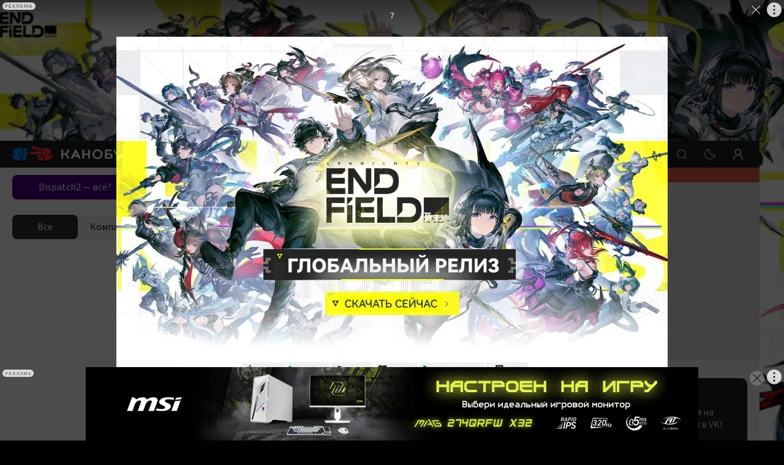

--- FILE ---
content_type: text/html; charset=utf-8
request_url: https://kanobu.ru/articles/8-uvlekatelnyih-komiksov-otanose-stoit-pochitat-pered-filmom-mstiteli-vojna-beskonechnosti-371463/
body_size: 78095
content:
<!DOCTYPE html><html lang="ru" class="kanobu is-desktop light" data-breakpoint="1560"><head><meta charSet="utf-8"/><meta name="viewport" content="width=device-width, initial-scale=1, maximum-scale=1, user-scalable=0"/><meta name="apple-mobile-web-app-capable" content="yes"/><meta name="apple-mobile-web-app-status-bar-style" content="black-translucent"/><meta name="mobile-web-app-capable" content="yes"/><meta name="theme-color" content="#ffffff"/><meta name="apple-mobile-web-app-title" content="Kanobu"/><meta http-equiv="X-UA-Compatible" content="IE=edge"/><meta name="imagetoolbar" content="no"/><meta name="msthemecompatible" content="no"/><meta name="cleartype" content="on"/><meta name="HandheldFriendly" content="True"/><meta name="format-detection" content="address=no"/><meta name="google" content="notranslate"/><meta name="robots" content="max-image-preview:large"/><script>
   try {
    const adUnits = [];
    window.YaHeaderBiddingSettings = {
      biddersMap: {
        "myTarget": "1464397",
        "betweenDigital": "1464399",
        "adriver": "1464403",
        "buzzoola": "1464406",
        "hybrid": "1464417",
        "otm": "1506310",
        "sape": "2969235",
        "mediasniper": "2264310",
        "adfox_imho-mobile": "1506305",
        "adfox_imho-banners": "1464418",
        "adfox_roden-media": "3274793",
        "adfox_adsmart": "1651641"
      },
      adUnits,
      timeout: 1200,
    };
  } catch (e) {
    console.warn(e.message);
  }
  </script><meta name="description" content="комиксы марвел война бесконечности, Танос марвел война бесконечности"/><meta property="og:description" content="комиксы марвел война бесконечности, Танос марвел война бесконечности"/><meta property="og:image" content="https://cdn.kanobu.ru/articles/pics/f0bf0e0a-a132-e543-280c-2be20c1fa58b.jpg"/><meta property="og:locale" content="ru_RU"/><meta property="og:site_name" content="Kanobu.ru"/><meta property="og:title" content="8 увлекательных комиксов о Таносе, достойных прочтения"/><meta property="og:type" content="article"/><meta property="og:url" content="https://kanobu.ru/articles/8-uvlekatelnyih-komiksov-otanose-stoit-pochitat-pered-filmom-mstiteli-vojna-beskonechnosti-371463/"/><link rel="canonical" href="https://kanobu.ru/articles/8-uvlekatelnyih-komiksov-otanose-stoit-pochitat-pered-filmom-mstiteli-vojna-beskonechnosti-371463/"/><script async="" src="https://cdn.al-adtech.com/ssp/sdk.js"></script><title>8 увлекательных комиксов о Таносе, достойных прочтения</title><meta property="twitter:domain" content="Kanobu.ru"/><meta property="twitter:image" content="https://cdn.kanobu.ru/articles/pics/f0bf0e0a-a132-e543-280c-2be20c1fa58b.jpg"/><meta property="twitter:site" content="@kanobu_ru"/><meta property="twitter:card" content="summary_large_image"/><meta property="twitter:description" content=""/><meta name="twitter:title" content="8 увлекательных комиксов о Таносе, достойных прочтения"/><meta name="relap-image" content="https://cdn.kanobu.ru/articles/pics/432e288f-7fdf-45c9-bbd6-96934ca7973e.jpg"/><meta property="yandex_recommendations_category" content="Комиксы"/><script type="application/ld+json">{
      "@context": "http://schema.org",
      "@type": "Article",
      "@id": "https://kanobu.ru/articles/8-uvlekatelnyih-komiksov-otanose-stoit-pochitat-pered-filmom-mstiteli-vojna-beskonechnosti-371463/",
      
      
      "author": {
        "@type": "Organization",
        "name": "kanobu.ru"
      },
      
      "publisher" : {
        "@type" : "Organization",
        "name" : "kanobu.ru",
        "logo": {
          "@type": "ImageObject",
          "url": "https://static.kanobu.ru/i/kanobu-amp.jpg",
          "width": 192,
          "height": 60
        }
      },
      "url": "https://kanobu.ru/articles/8-uvlekatelnyih-komiksov-otanose-stoit-pochitat-pered-filmom-mstiteli-vojna-beskonechnosti-371463/",
      "headline": "8 увлекательных комиксов о Таносе, достойных прочтения",
      "description": "комиксы марвел война бесконечности, Танос марвел война бесконечности",
      "datePublished": "2018-01-15T18:13:38+03:00",
      "dateModified": "2019-02-06T17:53:44+03:00",
      "text": "Танос один изглавных врагов Мстителей вкомиксах. Задолгие годы своего существования настраницах комиксов Marvel онстал героем множества историй. Вэтой подборке мывыбрали изних те, что помогут вам понять, что изсебя представляет безумный титан ипочему это действительно главный злодей киновселенной Marvel. Подробнее осамом Таносе выможете прочитать здесь. Thanos Rising Авторы: Джейсон Аарон, Симон Бьянчи; Год: 2013; Что почитать: Thanos Rising 15. Это история становления Таноса, которая затрагивает самые ранние его годы ипоказывает эволюцию характера. Чтобы понять, откуда онродом, почему титан возненавидел все живое, увлекся нигилизмом исмертью, вам стоит прочитать этот комикс. Кроме того, именно здесь начинаются его отношения сЛеди Смерть. Редкий случай, когда нам показывают Таноса сразу внесколько периодов его жизни, начиная ссамого рождения титана. Thanos Rising интересен также итем, что внем можно увидеть планету Титан доупадка иразрушений. Комикс издавался вРоссии как Танос. Начало. Его можно найти вмагазинах комиксов впереводе отJellyfish Jam. Infinity Авторы: Джонатан Хикман, Джим Ченг, Жером Опена, Дастин Уивер идругие; Год: 2013; Что почитать: Infinity 16, New Avengers vol.3 912 иAvengers vol.5 1823 (есть еще несколько ответвлений, ноони опциональны). Глобальное событие вкомиксах Marvel, которое затронуло сразу несколько команд Мстителей инелюдей. Нафоне войны между империями Крии иШиар, атакже угрозой загадочных Строителей Танос узнает, что унего есть сын отдевушкинелюдя, которая много лет назад смогла сбежать отнего. Танос отправляется напоиски своего сына Тэйна, которого держат наЗемле вгороде нелюдей Аттилане. Таносу ненуженсын. Онстремится найти его неради того, чтобы наверстать упущенное запрошедшие годы истать ему отцом, напротив, онхочет убить его, потому что это одна изошибок прошлого, которая всилу своего происхождения обладает силой, способной навредить планам безумного титана. Помимо истории Таноса, вкомиксе множество красивых космических сражений. Комикс издавался вРоссии как Бесконечность. Его можно найти вмагазинах комиксов впереводе отJellyfish Jam. Thanos Quest Авторы: Джим Старлин иРон Лим; Год: 1990; Что почитать: Thanos Quest 12. Короткая минисерия отом, как Танос путешествует повселенной, собирая Камни Бесконечности иотбирая ихунынешних владельцев. Его цель собрать все шесть Камней, чтобы поместить ихвПерчатку Бесконечности. Вкомиксе наглядно показывается могущество Камней икраткая история ихпроисхождения. Всюжете появляются древние, которые хранят Камни Бесконечности. Среди них Коллеционер, Садовник, Бегущий, Посредник иГрандмастер (каждого кратко представляют вкомиксе). Все они станут серьезными противниками для Таноса, нонаградой запобеду над ними станут артефакты огромной силы. Комикс неиздавался нарусском языке. Infinity Gauntlet Авторы: Джим Старлин, Джордж Перез иРон Лим; Год: 1991; Что почитать: Infinity Gauntlet 16 (все ответвления опциональны). Пожалуй, главный комикс оТаносе. Ондает ответ навопрос, что сделалбы безумный титан, еслибы получил артефакт, способный изменить вселенную поего усмотрению. В Infinity Gauntlet Танос с помощью Перчатки Бесконечности и помещенных в нее КамнейБесконечности (их он собирал в комиксе Thanos Quest) решает изменить вселенную, уничтожив половину ее жителей. Все это он делает ради своей возлюбленной Леди Смерть. И помешать ему могут только супергерои, которых на борьбу с Таносом поведет Адам Варлок. Вкомиксе появляется огромное число персонажей (отСорвиголовы иЛюдей Икс доФантастической четверки иКапитана Америка). Они пытаются помешать Таносу, бросившему вызов таким древним космическим сущностям, как Галактус, Кронос, Целестиалы идругие. Кстати, именно этот комикс вдохновил Marvel Studios насоздание фильма Мстители: Война Бесконечности. Комикс издавался вРоссии врамках Официальной коллекции Marvel как Том68. Перчатка Бесконечности. Его можно найти вмагазинах исрук впереводе отHachette. Marvel: The End Автор: Джим Старлин; Год: 2003; Что почитать: Marvel Universe: The End 16. Эта история невходит восновной канон, аотносится клинейке TheEnd. Посюжету, наЗемлю возвращается фараон Древнего Египта ихочет изменить мировой порядок. Онподчиняет себе всех героев Земли (практически всех основных персонажей), чтобы никто немог ему помешать. Танос, узнав омогуществе фараона, решает узнать, чтоже дает ему такую мощь. Спомощью нескольких уцелевших супергероев безумный титан пытается найти источник силы фараона, который, как предполагает Танос, гораздо больше, чем Перчатка Бесконечности, которой онвладел когдато. Мстители, пытаясь победить одно зло, фактически подталкивают другое кневиданной мощи, скоторой имнесправиться. Комикс издавался нарусском языке отиздательства Комикс как Последний миг Вселенной, носегодня его можно купить только срук. Annihilation Авторы: Кит Гиффен, Дэн Эбнетт, Саймон Фурман, Энди Лэннинг, Андреа ДеВито, Джузеппе Камунколи, Скотт Колинз, Хорхе Лукас, Майк МакКоне; Год: 20062008; Что почитать: Annihilation 17, Drax the Destroyer 14, Annihilation: Nova 14, Annihilation: SuperSkrull 14, Annihilation: Ronan 14, Annihilation: Silver Surfer 14 иAnnihilation: Heralds ofGalactus 12 (тот случай, когда лучше прочитать вместе сответвлениями). Еще одно глобальное событие настраницах комиксов, вкотором правитель Негативной зоны Аннигилус совершил вторжение восновную вселенную. Космическим героям изащитникам Земли пришлось объединиться, чтобы остановить самого Аннигилуса иего орду Аннигиляции. Танос вэтом сюжете оказался союзником захватчика итайно манипулировал им, пытаясь руками Аннигилуса уничтожить своих врагов, несколько раз лишивших его триумфа. Редкий случай настраницах комиксов, где среди антагонистов Танос предстает подчиненным другого злодея. Причем делает онэто добровольно. Доопределенного момента, ноэто уже спойлеры. Комикс впервую очередь стоит прочитать тем, кто любит истории окосмосе Marvel. Комикс неиздавался нарусском языке. Thanos Imperative Авторы: Дэн Эбнетт, Энди Лэннинг, Брэд Уокер, Майк Зик иМигель Сепульведа; Год: 2010; Что почитать: Guardians ofthe Galaxy (V.2) 25, Thanos Imperative: Ignition иминисерия Thanos Imperative. История отом, как через разлом между двумя мирами восновную вселенную прорываются злые версии героев Marvel измира, где побеждена смерть, авсе живые существа подчиняются существам, напоминающим богов измифов Ктулху. Танос вэтом сюжете предстает вобразе героя (если его можно так назвать), так как онстановится вестником смерти вовселенной, где Смерть погибла ивсе стали бессмертными. Безумный титан всегда хотел нести смерть, ивэтот раз его враги позволили ему сделать это, потому что только сего помощью Стражи Галактики способны спасти мир. Комикс издавался вРоссии врамках Официальной коллекции Marvel как Том85. Императив Таноса. Его можно найти вмагазинах исрук впереводе отHachette. Thanos vol.2 Авторы: Джефф Лемир, Донни Кейтс, Майк Деодато и Джефф шоу; Год: 20162018 Что почитать: Thanos 114, еще издается. Текущая серия Таноса продолжает его борьбу с сыном Тэйном, только на этот раз у сына безумного титана Сила Феникса, с помощью которой он лишает своего отца всех сил и бессмертия. Теперь безумный титан смертен, и ему нужно найти способ вернуть свои способности, чтобы отомстить. Другой сюжет рассказывает оКороле Таносе избудущего, который просит помощи усебя изпрошлого, чтобы вернуть Леди Смерть. Аеще всюжете появляется космический Призрачный гонщик. Комикс неиздавался нарусском языке. Все, что мы знаем о фильме Мстители: Война Бесконечности",
      "about": [],
      "articleSection": "Комиксы",
      "image": {
        "@type": "ImageObject",
        "representativeOfPage": "true",
        "url": "https://cdn.kanobu.ru/articles/pics/f0bf0e0a-a132-e543-280c-2be20c1fa58b.jpg",
        "width": 800,
        "height": 450
      },
      "mainEntityOfPage": {
        "@type": "WebPage",
        "url": "https://kanobu.ru/articles/8-uvlekatelnyih-komiksov-otanose-stoit-pochitat-pered-filmom-mstiteli-vojna-beskonechnosti-371463/"
      }
    }</script><script type="application/ld+json">
     {
      "@context": "https://schema.org",
      "@type": "VideoObject",
      "name":"8 увлекательных комиксов о Таносе, достойных прочтения",
      "description": "комиксы марвел война бесконечности, Танос марвел война бесконечности",
      "Url":"https://www.youtube.com/embed/Wmq8fH5gM20?feature=oembed",
      "embedUrl": "https://www.youtube.com/embed/Wmq8fH5gM20?feature=oembed",
      "thumbnailUrl": ["https://u.kanobu.ru/editor/images/35/69cca9f1-dd1f-47dd-8f74-9fe9af7f6f22.jpg"],
      "uploadDate": "2018-01-15T18:13:38+03:00"
     }
  </script><meta name="next-head-count" content="37"/><script>(function(w,d,s,l,i){w[l]=w[l]||[];w[l].push({'gtm.start':
new Date().getTime(),event:'gtm.js'});var f=d.getElementsByTagName(s)[0],
j=d.createElement(s),dl=l!='dataLayer'?'&l='+l:'';j.async=true;j.src=
'https://www.googletagmanager.com/gtm.js?id='+i+dl;f.parentNode.insertBefore(j,f);
})(window,document,'script','dataLayer','GTM-PG9WV7F');</script><noscript><style>
              .no-styles {
                visibility: visible !important;
                opacity: 1 !important;
              }
          </style></noscript><link rel="icon" type="image/png" sizes="32x32" href="/favicon-32x32.png"/><link rel="icon" type="image/png" sizes="16x16" href="/favicon-16x16.png"/><link rel="icon" type="image/png" href="/icon-72x72.png" sizes="72x72"/><link rel="icon" type="image/png" href="/icon-96x96.png" sizes="96x96"/><link rel="icon" type="image/png" href="/icon-128x128.png" sizes="128x128"/><link rel="icon" type="image/png" href="/icon-144x144.png" sizes="144x144"/><link rel="icon" type="image/png" href="/icon-152x152.png" sizes="152x152"/><link rel="icon" type="image/png" href="/icon-192x192.png" sizes="192x192"/><link rel="icon" type="image/png" href="/icon-256x256.png" sizes="256x256"/><link rel="icon" type="image/png" href="/icon-384x384.png" sizes="384x384"/><link rel="icon" type="image/png" href="/icon-152x152.png" sizes="152x152"/><link rel="apple-touch-icon" sizes="72x72" href="/icon-72x72.png"/><link rel="apple-touch-icon" sizes="96x96" href="/icon-96x96.png"/><link rel="apple-touch-icon" sizes="128x128" href="/icon-128x128.png"/><link rel="apple-touch-icon" sizes="144x144" href="/icon-144x144.png"/><link rel="apple-touch-icon" sizes="152x152" href="/icon-152x152.png"/><link rel="apple-touch-icon" sizes="180x180" href="/icon-180x180.png"/><link rel="manifest" href="/manifest.json"/><link rel="mask-icon" href="/safari-pinned-tab.svg" color="#da532c"/><meta name="msapplication-TileColor" content="#da532c"/><meta name="theme-color" content="#ffffff"/><style>.content-visibility {
                content-visibility: auto;
              } .adsBanner {
                background-color: transparent;
                height: 1px;
                width: 1px;
              }</style><script>
                window.dataLayer = window.dataLayer || [];
                function gtag(){dataLayer.push(arguments);}
                gtag('js', new Date());

                gtag('config', 'G-QS4JH39V4E');
              </script><script>window.yaContextCb = window.yaContextCb || []</script><link data-next-font="size-adjust" rel="preconnect" href="/" crossorigin="anonymous"/><link rel="preload" href="/_next/static/css/947061d92a4e9201.css" as="style" crossorigin="anonymous"/><link rel="stylesheet" href="/_next/static/css/947061d92a4e9201.css" crossorigin="anonymous" data-n-g=""/><link rel="preload" href="/_next/static/css/50b25c747ea8424a.css" as="style" crossorigin="anonymous"/><link rel="stylesheet" href="/_next/static/css/50b25c747ea8424a.css" crossorigin="anonymous" data-n-p=""/><link rel="preload" href="/_next/static/css/2a815db15ccd3f82.css" as="style" crossorigin="anonymous"/><link rel="stylesheet" href="/_next/static/css/2a815db15ccd3f82.css" crossorigin="anonymous" data-n-p=""/><link rel="preload" href="/_next/static/css/672c24ed92ba29dc.css" as="style" crossorigin="anonymous"/><link rel="stylesheet" href="/_next/static/css/672c24ed92ba29dc.css" crossorigin="anonymous"/><link rel="preload" href="/_next/static/css/c3f5ec6c43e0df80.css" as="style" crossorigin="anonymous"/><link rel="stylesheet" href="/_next/static/css/c3f5ec6c43e0df80.css" crossorigin="anonymous"/><link rel="preload" href="/_next/static/css/572fbbb3ce2f0e64.css" as="style" crossorigin="anonymous"/><link rel="stylesheet" href="/_next/static/css/572fbbb3ce2f0e64.css" crossorigin="anonymous"/><link rel="preload" href="/_next/static/css/ca07481cd49b3c97.css" as="style" crossorigin="anonymous"/><link rel="stylesheet" href="/_next/static/css/ca07481cd49b3c97.css" crossorigin="anonymous"/><link rel="preload" href="/_next/static/css/8630f57bfc330b0d.css" as="style" crossorigin="anonymous"/><link rel="stylesheet" href="/_next/static/css/8630f57bfc330b0d.css" crossorigin="anonymous"/><link rel="preload" href="/_next/static/css/44a24395ddabb268.css" as="style" crossorigin="anonymous"/><link rel="stylesheet" href="/_next/static/css/44a24395ddabb268.css" crossorigin="anonymous"/><link rel="preload" href="/_next/static/css/a30b0da5c370d56b.css" as="style" crossorigin="anonymous"/><link rel="stylesheet" href="/_next/static/css/a30b0da5c370d56b.css" crossorigin="anonymous"/><link rel="preload" href="/_next/static/css/05f4169aae73396c.css" as="style" crossorigin="anonymous"/><link rel="stylesheet" href="/_next/static/css/05f4169aae73396c.css" crossorigin="anonymous"/><link rel="preload" href="/_next/static/css/8e01e0a44d300cc2.css" as="style" crossorigin="anonymous"/><link rel="stylesheet" href="/_next/static/css/8e01e0a44d300cc2.css" crossorigin="anonymous"/><link rel="preload" href="/_next/static/css/7ab88eeb9bfd8c19.css" as="style" crossorigin="anonymous"/><link rel="stylesheet" href="/_next/static/css/7ab88eeb9bfd8c19.css" crossorigin="anonymous"/><link rel="preload" href="/_next/static/css/52e0ae8d58a23792.css" as="style" crossorigin="anonymous"/><link rel="stylesheet" href="/_next/static/css/52e0ae8d58a23792.css" crossorigin="anonymous"/><link rel="preload" href="/_next/static/css/120d5ac7288302b4.css" as="style" crossorigin="anonymous"/><link rel="stylesheet" href="/_next/static/css/120d5ac7288302b4.css" crossorigin="anonymous"/><link rel="preload" href="/_next/static/css/42ed4e1994f45b1d.css" as="style" crossorigin="anonymous"/><link rel="stylesheet" href="/_next/static/css/42ed4e1994f45b1d.css" crossorigin="anonymous"/><link rel="preload" href="/_next/static/css/c373485994428e78.css" as="style" crossorigin="anonymous"/><link rel="stylesheet" href="/_next/static/css/c373485994428e78.css" crossorigin="anonymous"/><link rel="preload" href="/_next/static/css/de5964ed2a846c28.css" as="style" crossorigin="anonymous"/><link rel="stylesheet" href="/_next/static/css/de5964ed2a846c28.css" crossorigin="anonymous"/><link rel="preload" href="/_next/static/css/ed75731c7d3c6fc6.css" as="style" crossorigin="anonymous"/><link rel="stylesheet" href="/_next/static/css/ed75731c7d3c6fc6.css" crossorigin="anonymous"/><link rel="preload" href="/_next/static/css/6d8a96058ae38766.css" as="style" crossorigin="anonymous"/><link rel="stylesheet" href="/_next/static/css/6d8a96058ae38766.css" crossorigin="anonymous"/><link rel="preload" href="/_next/static/css/2379f202fe548d0a.css" as="style" crossorigin="anonymous"/><link rel="stylesheet" href="/_next/static/css/2379f202fe548d0a.css" crossorigin="anonymous"/><link rel="preload" href="/_next/static/css/67f98fec46ea4933.css" as="style" crossorigin="anonymous"/><link rel="stylesheet" href="/_next/static/css/67f98fec46ea4933.css" crossorigin="anonymous"/><link rel="preload" href="/_next/static/css/f24d0b46be95097c.css" as="style" crossorigin="anonymous"/><link rel="stylesheet" href="/_next/static/css/f24d0b46be95097c.css" crossorigin="anonymous"/><link rel="preload" href="/_next/static/css/9ddbc6eb10911eab.css" as="style" crossorigin="anonymous"/><link rel="stylesheet" href="/_next/static/css/9ddbc6eb10911eab.css" crossorigin="anonymous"/><link rel="preload" href="/_next/static/css/c86d2a4b429d977e.css" as="style" crossorigin="anonymous"/><link rel="stylesheet" href="/_next/static/css/c86d2a4b429d977e.css" crossorigin="anonymous"/><link rel="preload" href="/_next/static/css/d209d31299e6b5a3.css" as="style" crossorigin="anonymous"/><link rel="stylesheet" href="/_next/static/css/d209d31299e6b5a3.css" crossorigin="anonymous"/><link rel="preload" href="/_next/static/css/e9374140513034b9.css" as="style" crossorigin="anonymous"/><link rel="stylesheet" href="/_next/static/css/e9374140513034b9.css" crossorigin="anonymous"/><link rel="preload" href="/_next/static/css/809223ba3859bdb1.css" as="style" crossorigin="anonymous"/><link rel="stylesheet" href="/_next/static/css/809223ba3859bdb1.css" crossorigin="anonymous"/><link rel="preload" href="/_next/static/css/e0751db24671e90a.css" as="style" crossorigin="anonymous"/><link rel="stylesheet" href="/_next/static/css/e0751db24671e90a.css" crossorigin="anonymous"/><link rel="preload" href="/_next/static/css/037ae61b884e7999.css" as="style" crossorigin="anonymous"/><link rel="stylesheet" href="/_next/static/css/037ae61b884e7999.css" crossorigin="anonymous"/><link rel="preload" href="/_next/static/css/ffccc663d76ac1a5.css" as="style" crossorigin="anonymous"/><link rel="stylesheet" href="/_next/static/css/ffccc663d76ac1a5.css" crossorigin="anonymous"/><link rel="preload" href="/_next/static/css/b4f21584798eddc6.css" as="style" crossorigin="anonymous"/><link rel="stylesheet" href="/_next/static/css/b4f21584798eddc6.css" crossorigin="anonymous"/><link rel="preload" href="/_next/static/css/562ac076a26883ff.css" as="style" crossorigin="anonymous"/><link rel="stylesheet" href="/_next/static/css/562ac076a26883ff.css" crossorigin="anonymous"/><noscript data-n-css=""></noscript><script defer="" crossorigin="anonymous" nomodule="" src="/_next/static/chunks/polyfills-78c92fac7aa8fdd8.js"></script><script defer="" src="/_next/static/chunks/8446.e2674e6e38489d61.js" crossorigin="anonymous"></script><script defer="" src="/_next/static/chunks/4573.cd9a91cdbad0d75a.js" crossorigin="anonymous"></script><script defer="" src="/_next/static/chunks/563.de9babb5fdab569f.js" crossorigin="anonymous"></script><script defer="" src="/_next/static/chunks/1974.11b293ff0f023376.js" crossorigin="anonymous"></script><script defer="" src="/_next/static/chunks/1284-4d26c07ce1b74ea2.js" crossorigin="anonymous"></script><script defer="" src="/_next/static/chunks/2682-e9c479f5c1e339d9.js" crossorigin="anonymous"></script><script defer="" src="/_next/static/chunks/3564-e2d5f6ed5d57ce61.js" crossorigin="anonymous"></script><script defer="" src="/_next/static/chunks/5054-f0e0fd661f752fd5.js" crossorigin="anonymous"></script><script defer="" src="/_next/static/chunks/945.8ec36083ce4d74bf.js" crossorigin="anonymous"></script><script defer="" src="/_next/static/chunks/6717.4791ed75868df8be.js" crossorigin="anonymous"></script><script defer="" src="/_next/static/chunks/8061.1c12bb2db8dc9cf4.js" crossorigin="anonymous"></script><script defer="" src="/_next/static/chunks/7323.86d6887711d2f954.js" crossorigin="anonymous"></script><script defer="" src="/_next/static/chunks/5210.c32f59f62a467405.js" crossorigin="anonymous"></script><script defer="" src="/_next/static/chunks/5192.85a58c70e74cfcd6.js" crossorigin="anonymous"></script><script defer="" src="/_next/static/chunks/1377.5d7feae823958195.js" crossorigin="anonymous"></script><script defer="" src="/_next/static/chunks/7416.dee573ecb2fdfe12.js" crossorigin="anonymous"></script><script defer="" src="/_next/static/chunks/5545.baf45580929dfe68.js" crossorigin="anonymous"></script><script defer="" src="/_next/static/chunks/1158.2253725893443a58.js" crossorigin="anonymous"></script><script defer="" src="/_next/static/chunks/2411.dabd4c69af2ca8ea.js" crossorigin="anonymous"></script><script defer="" src="/_next/static/chunks/7904.ad22bbbef779ba4e.js" crossorigin="anonymous"></script><script defer="" src="/_next/static/chunks/8259.423e0641145bb3ed.js" crossorigin="anonymous"></script><script defer="" src="/_next/static/chunks/9780.9c4bb4610233902f.js" crossorigin="anonymous"></script><script defer="" src="/_next/static/chunks/4651.4047a9d554e65a00.js" crossorigin="anonymous"></script><script defer="" src="/_next/static/chunks/529.4707ba8143e9aac2.js" crossorigin="anonymous"></script><script defer="" src="/_next/static/chunks/3817.343fe09bb6028ecc.js" crossorigin="anonymous"></script><script defer="" src="/_next/static/chunks/4485.bbac751de7ee0e4c.js" crossorigin="anonymous"></script><script src="/_next/static/chunks/webpack-42d1fb9691750bc0.js" defer="" crossorigin="anonymous"></script><script src="/_next/static/chunks/framework-602cb678ba5c75bb.js" defer="" crossorigin="anonymous"></script><script src="/_next/static/chunks/main-da7a1e856387ed78.js" defer="" crossorigin="anonymous"></script><script src="/_next/static/chunks/pages/_app-acbcfb1ec17d9a9f.js" defer="" crossorigin="anonymous"></script><script src="/_next/static/chunks/1386-892abd2c7af36487.js" defer="" crossorigin="anonymous"></script><script src="/_next/static/chunks/pages/articles/%5Bslug%5D-55517d4fa34b8c2d.js" defer="" crossorigin="anonymous"></script><script src="/_next/static/h_UHlOquDHRJYXtcxXvY_/_buildManifest.js" defer="" crossorigin="anonymous"></script><script src="/_next/static/h_UHlOquDHRJYXtcxXvY_/_ssgManifest.js" defer="" crossorigin="anonymous"></script><style data-styled="" data-styled-version="5.3.5"></style></head><body><noscript><iframe src="https://www.googletagmanager.com/ns.html?id=GTM-PG9WV7F" height="0" width="0" style="display:none;visibility:hidden"></iframe></noscript><noscript><div><img src="https://mc.yandex.ru/watch/3792715" style="position:absolute;left:-9999px" alt=""/></div></noscript><div id="__next"><div data-device-mobile="false" data-device-breakpoint="1560" data-device-is-desktop-13="true"><div class="BrandingBanner_branding__NXpMV p-branding"><div class="ad-brending" id="knb_adFox_b_162073346784216767_p_branding"></div></div><div class="BrandingBanner_branding__NXpMV g-branding"><div class="ad-brending" id="knb_adFox_b_162205037606499874_g_branding"></div></div><header class="venom-header"><div class="app-container venom-header_body"><a class="SiteLogo_logo__T1sqB" href="/"><img width="178" height="44" class="" src="/_next/static/images/kanobu-logo-04f022725ce834d3df820dfcddcc1f85.svg" alt=""/></a><div class="AdLink_link__K60g_" style="background-color:#FF4500"><a href="/ainfo/alink/click/365/?from=button_head" target="_blank" style="color:#FFFFFF" class="">АНИМЕ 2026</a></div><div class="DesktopNavigation_nav__qCPAz"><ul class="DesktopNavigation_nav_list__e4ft1"><li data-index="1" class="DesktopNavigation_nav_list_item__Fh71U"><span class="DesktopNavigation_title__yW6mV">Новости <svg xmlns="http://www.w3.org/2000/svg" width="10" height="10" fill="none" class="DesktopNavigation_icon__VPl6q" viewBox="0 0 10 10"><path fill="currentColor" opacity="1" fill-rule="evenodd" d="M9.207 2.543c.39.39.39 1.024 0 1.414l-3.5 3.5c-.39.39-1.024.39-1.414 0l-3.5-3.5c-.39-.39-.39-1.024 0-1.414.39-.39 1.024-.39 1.414 0L5 5.336l2.793-2.793c.39-.39 1.024-.39 1.414 0z" clip-rule="evenodd"></path></svg></span><div class="DropDownWrapper_wrapper__kq0TR DesktopNavigation_nav_dropdown__RSpqu" style="top:44px;left:-30px;right:auto"><div class="DropDownWrapper_box__Ppjy_" style="background-color:#1F1F21"><div class="style_menu__tCBIZ"><ul><li><a class="is-active" href="/news/serialy/">Сериалы</a></li><li><a class="" href="/news/kino/">Кино</a></li><li><a class="" href="/news/animes/">Аниме</a></li><li><a class="" href="/news/videogames/">Игры</a></li><li><a class="" href="/news/nastolnye-igry/">Настольные игры</a></li><li><a class="" href="/news/internet/">Интернет</a></li><li><a class="" href="/news/tech/">Технологии</a></li><li><a class="" href="/news/music/">Музыка</a></li><li><a class="" href="/news/life/">Жизнь</a></li><li><a class="" href="/news/sport/">Спорт</a></li><li><a class="" href="/news/books/">Книги</a></li><li><a class="" href="/news/novosti-kompanij/">Новости компаний</a></li></ul></div><div class="DesktopNavigation_nav_line__0RAHH"></div><div class="style_news__cL3s5"><div class="style_loading__E6Ulm"><i class="style_loading_circle__0dmuV"></i></div><div class="style_news_list__dMj9m"></div></div></div></div></li><li data-index="2" class="DesktopNavigation_nav_list_item__Fh71U"><span class="DesktopNavigation_title__yW6mV">Статьи <svg xmlns="http://www.w3.org/2000/svg" width="10" height="10" fill="none" class="DesktopNavigation_icon__VPl6q" viewBox="0 0 10 10"><path fill="currentColor" opacity="1" fill-rule="evenodd" d="M9.207 2.543c.39.39.39 1.024 0 1.414l-3.5 3.5c-.39.39-1.024.39-1.414 0l-3.5-3.5c-.39-.39-.39-1.024 0-1.414.39-.39 1.024-.39 1.414 0L5 5.336l2.793-2.793c.39-.39 1.024-.39 1.414 0z" clip-rule="evenodd"></path></svg></span><div class="DropDownWrapper_wrapper__kq0TR DesktopNavigation_nav_dropdown__RSpqu" style="top:44px;left:-30px;right:auto"><div class="DropDownWrapper_box__Ppjy_" style="background-color:#1F1F21"><div class="style_menu__tCBIZ"><ul><li><a class="is-active" href="/articles/serialy/">Сериалы</a></li><li><a class="" href="/articles/kino/">Кино</a></li><li><a class="" href="/articles/animes/">Аниме</a></li><li><a class="" href="/articles/videogames/">Игры</a></li><li><a class="" href="/articles/nastolnye-igry/">Настольные игры</a></li><li><a class="" href="/articles/internet/">Интернет</a></li><li><a class="" href="/articles/tech/">Технологии</a></li><li><a class="" href="/articles/music/">Музыка</a></li><li><a class="" href="/articles/life/">Жизнь</a></li><li><a class="" href="/articles/sport/">Спорт</a></li><li><a class="" href="/articles/books/">Книги</a></li></ul></div><div class="DesktopNavigation_nav_line__0RAHH"></div><div class="style_news__cL3s5"><div class="style_loading__E6Ulm"><i class="style_loading_circle__0dmuV"></i></div><div class="style_news_list__dMj9m"></div></div></div></div></li><li class="DesktopNavigation_nav_list_delimiter__Avmhh">|</li><li data-index="3" class="DesktopNavigation_nav_list_item__Fh71U"><span class="DesktopNavigation_title__yW6mV">Рецензии <svg xmlns="http://www.w3.org/2000/svg" width="10" height="10" fill="none" class="DesktopNavigation_icon__VPl6q" viewBox="0 0 10 10"><path fill="currentColor" opacity="1" fill-rule="evenodd" d="M9.207 2.543c.39.39.39 1.024 0 1.414l-3.5 3.5c-.39.39-1.024.39-1.414 0l-3.5-3.5c-.39-.39-.39-1.024 0-1.414.39-.39 1.024-.39 1.414 0L5 5.336l2.793-2.793c.39-.39 1.024-.39 1.414 0z" clip-rule="evenodd"></path></svg></span><div class="DropDownWrapper_wrapper__kq0TR DesktopNavigation_nav_dropdown__RSpqu" style="top:44px;left:-30px;right:auto"><div class="DropDownWrapper_box__Ppjy_" style="background-color:#1F1F21"><div class="style_menu__tCBIZ"><ul><li><a class="" href="/reviews/">Игры</a></li><li><a class="" href="/reviews-of-movies-and-tvseries/">Сериалы</a></li><li><a class="" href="/anime-reviews/">Аниме</a></li></ul></div><div class="DesktopNavigation_nav_line__0RAHH"></div><div class="style_news__cL3s5"><div class="style_loading__E6Ulm"><i class="style_loading_circle__0dmuV"></i></div><div class="style_news_list__dMj9m"></div></div></div></div></li><li data-index="4" class="DesktopNavigation_nav_list_item__Fh71U"><a class="" href="/games/popular/" rel=""><i class="DesktopNavigation_nav_list_title__j4hxC">Базы:</i> игр<!-- --> <svg xmlns="http://www.w3.org/2000/svg" width="10" height="10" fill="none" class="DesktopNavigation_icon__VPl6q" viewBox="0 0 10 10"><path fill="currentColor" opacity="1" fill-rule="evenodd" d="M9.207 2.543c.39.39.39 1.024 0 1.414l-3.5 3.5c-.39.39-1.024.39-1.414 0l-3.5-3.5c-.39-.39-.39-1.024 0-1.414.39-.39 1.024-.39 1.414 0L5 5.336l2.793-2.793c.39-.39 1.024-.39 1.414 0z" clip-rule="evenodd"></path></svg></a><div class="DropDownWrapper_wrapper__kq0TR DesktopNavigation_nav_dropdown__RSpqu DesktopNavigation_smallPadding__enV7t" style="top:44px;left:-250px;right:auto"><div class="DropDownWrapper_box__Ppjy_" style="background-color:#1F1F21"><div class="style_menu__tCBIZ"><div class="style_menu_title__wK4Q5">Платформы</div><ul style="margin-bottom:auto"><li><a class="" href="/games/pc/new/">PC</a></li><li><a class="" href="/games/playstation-5/new/">PlayStation 5</a></li><li><a class="" href="/games/ps-4/new/">PlayStation 4</a></li><li><a class="" href="/games/nintendo-switch/new/">Nintendo Switch</a></li><li><a class="" href="/games/project-scarlett/new/">Xbox Series X/S</a></li><li><a class="" href="/games/xbox-one/new/">Xbox One</a></li><li><a class="" href="/games/nintendo-switch-2/new/">Nintendo Switch 2</a></li></ul><a class="style_link__0iDHg style_dark__2gAys DesktopNavigation_isBlue__UInKD" href="/games/popular/">Все</a></div><div class="style_menu__tCBIZ"><div class="style_menu_title__wK4Q5">Жанры</div><ul style="margin-bottom:auto"><li><a class="" href="/games/platformer/new/">Платформер</a></li><li><a class="" href="/games/otome/new/">Отомэ</a></li><li><a class="" href="/games/poisk-predmetov/new/">Поиск предметов</a></li><li><a class="" href="/games/detektiv/new/">Детектив</a></li><li><a class="" href="/games/slesher/new/">Слэшер</a></li><li><a class="" href="/games/sokoban/new/">Sokoban</a></li><li><a class="" href="/games/shoot-em-up/new/">Shoot &#x27;em up</a></li></ul><a class="style_link__0iDHg style_dark__2gAys DesktopNavigation_isBlue__UInKD" href="/games/popular/">Все</a></div><div style="width:260px"></div></div></div></li><li data-index="5" class="DesktopNavigation_nav_list_item__Fh71U"><a class="" href="/serials/" rel="">сериалов <svg xmlns="http://www.w3.org/2000/svg" width="10" height="10" fill="none" class="DesktopNavigation_icon__VPl6q" viewBox="0 0 10 10"><path fill="currentColor" opacity="1" fill-rule="evenodd" d="M9.207 2.543c.39.39.39 1.024 0 1.414l-3.5 3.5c-.39.39-1.024.39-1.414 0l-3.5-3.5c-.39-.39-.39-1.024 0-1.414.39-.39 1.024-.39 1.414 0L5 5.336l2.793-2.793c.39-.39 1.024-.39 1.414 0z" clip-rule="evenodd"></path></svg></a><div class="DropDownWrapper_wrapper__kq0TR DesktopNavigation_nav_dropdown__RSpqu DesktopNavigation_smallPadding__enV7t" style="top:44px;left:-170px;right:auto"><div class="DropDownWrapper_box__Ppjy_" style="background-color:#1F1F21"><div class="style_menu__tCBIZ"><div class="style_menu_title__wK4Q5">Платформы</div><ul style="margin-bottom:auto"><li><a class="" href="/serials/netflix/">Netflix</a></li><li><a class="" href="/serials/premier/">Premier</a></li><li><a class="" href="/serials/apple-tv/">Apple TV</a></li><li><a class="" href="/serials/okko/">Okko</a></li><li><a class="" href="/serials/start/">START</a></li><li><a class="" href="/serials/wink/">Wink</a></li><li><a class="" href="/serials/megogo/">MEGOGO</a></li></ul><a class="style_link__0iDHg style_dark__2gAys DesktopNavigation_isBlue__UInKD" href="/serials/">Все</a></div><div class="style_menu__tCBIZ"><div class="style_menu_title__wK4Q5">Жанры</div><ul style="margin-bottom:auto"><li><a class="" href="/serials/drama/">Драма</a></li><li><a class="" href="/serials/dorama/">Дорама</a></li><li><a class="" href="/serials/biografiia/">Биография</a></li><li><a class="" href="/serials/ekranizatsiia/">Экранизация</a></li><li><a class="" href="/serials/dokumentalnyi/">Документальный</a></li><li><a class="" href="/serials/voennyi/">Военный</a></li><li><a class="" href="/serials/sport/">Спорт</a></li></ul><a class="style_link__0iDHg style_dark__2gAys DesktopNavigation_isBlue__UInKD" href="/serials/">Все</a></div><div style="width:260px"></div></div></div></li><li data-index="6" class="DesktopNavigation_nav_list_item__Fh71U"><a class="" href="/anime/" rel="">аниме <svg xmlns="http://www.w3.org/2000/svg" width="10" height="10" fill="none" class="DesktopNavigation_icon__VPl6q" viewBox="0 0 10 10"><path fill="currentColor" opacity="1" fill-rule="evenodd" d="M9.207 2.543c.39.39.39 1.024 0 1.414l-3.5 3.5c-.39.39-1.024.39-1.414 0l-3.5-3.5c-.39-.39-.39-1.024 0-1.414.39-.39 1.024-.39 1.414 0L5 5.336l2.793-2.793c.39-.39 1.024-.39 1.414 0z" clip-rule="evenodd"></path></svg></a><div class="DropDownWrapper_wrapper__kq0TR DesktopNavigation_nav_dropdown__RSpqu DesktopNavigation_smallPadding__enV7t" style="top:44px;left:-140px;right:auto"><div class="DropDownWrapper_box__Ppjy_" style="background-color:#1F1F21"><div class="style_menu__tCBIZ"><div class="style_menu_title__wK4Q5">Платформы</div><ul style="margin-bottom:auto"><li><a class="" href="/anime/netflix/">Netflix</a></li><li><a class="" href="/anime/crunchyroll/">Crunchyroll</a></li><li><a class="" href="/anime/animeheaven/">AnimeHeaven</a></li><li><a class="" href="/anime/anime-planet/">Anime planet</a></li><li><a class="" href="/anime/funimation/">Funimation</a></li><li><a class="" href="/anime/amazon-prime/">Amazon prime</a></li><li><a class="" href="/anime/hulu/">Hulu</a></li></ul><a class="style_link__0iDHg style_dark__2gAys DesktopNavigation_isBlue__UInKD" href="/anime/popular/">Все</a></div><div class="style_menu__tCBIZ"><div class="style_menu_title__wK4Q5">Жанры</div><ul style="margin-bottom:auto"><li><a class="" href="/anime/postapokaliptika/">Постапокалиптика</a></li><li><a class="" href="/anime/meha/">Меха</a></li><li><a class="" href="/anime/kiberpank/">Киберпанк</a></li><li><a class="" href="/anime/stimpankdizelpank/">Стимпанк/Дизельпанк</a></li><li><a class="" href="/anime/fentezi/">Фэнтези</a></li><li><a class="" href="/anime/nauchnaya-fantastika/">Научная фантастика</a></li><li><a class="" href="/anime/kosmoopera/">Космоопера</a></li></ul><a class="style_link__0iDHg style_dark__2gAys DesktopNavigation_isBlue__UInKD" href="/anime/popular/">Все</a></div><div style="width:260px"></div></div></div></li></ul></div><div class="venom-header--user"><button class="NavigationItemLink_button__PN3la venom-header--search"><svg xmlns="http://www.w3.org/2000/svg" class="global-icon" style="display:inline-block;fill:currentColor;height:30px;line-height:1;vertical-align:middle;width:30px;opacity:1" viewBox="0 0 30 30" stroke="" aria-hidden="true"><path fill-rule="evenodd" d="M14.5 7C10.358 7 7 10.358 7 14.5c0 4.142 3.358 7.5 7.5 7.5 1.71 0 3.287-.573 4.55-1.537l2.743 2.744c.39.39 1.024.39 1.414 0 .39-.39.39-1.024 0-1.414l-2.744-2.744C21.427 17.787 22 16.211 22 14.5c0-4.142-3.358-7.5-7.5-7.5zM9 14.5C9 11.462 11.462 9 14.5 9s5.5 2.462 5.5 5.5-2.462 5.5-5.5 5.5S9 17.538 9 14.5z" clip-rule="evenodd"></path></svg></button><button class="NavigationItemLink_button__PN3la ThemeStatus_root__1NKh4"><svg xmlns="http://www.w3.org/2000/svg" width="18" height="18" viewBox="0 0 18 18" fill="none"><path fill-rule="evenodd" clip-rule="evenodd" d="M9.66129 0.492092C9.84588 0.803133 9.84812 1.18961 9.66716 1.50277C9.24303 2.23674 9 3.08851 9 4.00007C9 6.76149 11.2386 9.00007 14 9.00007C14.9115 9.00007 15.7633 8.75705 16.4973 8.33294C16.8104 8.15198 17.1969 8.15423 17.5079 8.33882C17.819 8.52341 18.0061 8.86157 17.9973 9.22315C17.8786 14.0909 13.896 18 9 18C4.02944 18 0 13.9706 0 9.00002C0 4.10404 3.90918 0.121389 8.77695 0.00273955C9.13854 -0.00607383 9.4767 0.18105 9.66129 0.492092ZM7.2269 2.22648C4.21964 3.01148 2 5.74665 2 9.00002C2 12.866 5.13401 16 9 16C12.2534 16 14.9885 13.7804 15.7735 10.7732C15.2067 10.9213 14.6122 11.0001 14 11.0001C10.134 11.0001 7 7.86606 7 4.00007C7 3.38785 7.07881 2.79334 7.2269 2.22648Z" fill="currentColor" fill-opacity="1"></path></svg></button><button class="NavigationItemLink_button__PN3la baseIcon"><svg xmlns="http://www.w3.org/2000/svg" width="30" height="30" fill="none" viewBox="0 0 30 30"><path fill="currentColor" fill-opacity="1" fill-rule="evenodd" d="M18.453 15.781C19.7 14.773 20.5 13.23 20.5 11.5 20.5 8.462 18.038 6 15 6s-5.5 2.462-5.5 5.5c0 1.73.799 3.273 2.047 4.281C8.857 17.071 7 19.818 7 23c0 .552.448 1 1 1s1-.448 1-1c0-3.314 2.686-6 6-6s6 2.686 6 6c0 .552.448 1 1 1s1-.448 1-1c0-3.182-1.858-5.93-4.547-7.219zM18.5 11.5c0 1.933-1.567 3.5-3.5 3.5s-3.5-1.567-3.5-3.5S13.067 8 15 8s3.5 1.567 3.5 3.5z" clip-rule="evenodd"></path></svg></button></div></div></header><div class="app-wrapper"><div class="app-overlay"></div><div class="app-main"><aside style="opacity:0" class="knb-sidebar Sidebar_sidebar__yv_JV Sidebar_isOpen__SqpiJ isDekstop"><div class="knb-sidebar_top"><aside class="AdButtons_wrapper__BINKd"><div style="background-color:#4B0082" class="AdButtons_button__IcRC2"><a href="https://vkvideo.ru/video-387766_456271371?from=button_waterfall" class="AdButtons_link__Mo5ei undefined" style="color:#FFFFFF">Dispatch2 — всё?</a></div></aside><div></div></div><div class="Sidebar_wrap__eAX66"><div class="InfiniteScrollWrap_content__7x55W"><div class="Sidebar_sidebar_list__q7JSz"></div></div><div class="style_loading__E6Ulm"><i class="style_loading_circle__0dmuV"></i></div></div></aside><div style="background-color:#e76045;opacity:1;min-height:auto" class="Informer_informer__PTMm_ knb-informer"><a href="/informer/click/877/?from=informer_knb" target="_blank" style="background-color:#e76045" class="Informer_item__Am3sM a-i-c" rel="noreferrer"><span class="Informer_item_img__iQpL3"><img src="https://cdn.kanobu.ru/c/3b88b8cab084029904fb4dce5b215271/120x120/cdn.kanobu.ru/informers/93852a16-712b-46e8-a02f-cb481a04532b.png" alt="Вся информация о сериале Tomb Raider с Софи Тёрнер"/></span><span class="Informer_item_title__qbktI">Вся информация о сериале Tomb Raider с Софи Тёрнер</span></a></div><main><div class="TopPageBanner_wrap__Uulci topBannerWrap"><aside style="min-height:200px" class="AdFoxBanner_banner__T_5zF"></aside></div><div class="MaterialsManufacturerPage_infiniteWrap__gPE0J"><div class="InfiniteScrollWrap_content__7x55W"><div class="MaterialItemPage_isFirst__9qVEK MaterialItemPage_materialSection__Z82Fd material-item"><div class="d-grid margin-h-20px gap-20 template-columns-4 w-auto row-2 q-max-desktop-16:template-columns-3 q-max-desktop-13:w-940px q-max-desktop-13:margin-h-auto q-max-tablet-large:d-block q-max-tablet-large:w-620px q-max-tablet:margin-h-10px q-max-tablet:w-auto MaterialItemPage_page__4ykx5"><div class="row-1 column-span-3 q-max-desktop-16:column-span-2 MaterialItemPage_wrapper__dqZ6z"><section class="HeaderOfArticle_head___F8SZ"><div class="HeaderOfArticle_head_wrapper__ugXjY"><div class="HeaderOfArticle_head_left__aBaHg"><div class="HeaderOfArticle_head_top__M7K5c"><div class="HeaderOfArticle_head_date__bqGMr"><div class="ModifiedLabel_ModifiedLabel__ScQog">Обновлено<!-- --> <!-- -->06.02.2019</div></div></div><h1>8 увлекательных комиксов о Таносе, достойных прочтения</h1></div></div><div class="HeaderOfArticle_head_footer__3mJ4d"><div></div><div class="HeaderOfArticle_head_social__QtDVx"><div class="ShareLinks_share____j5y"><button class="ShareLinks_share_btn__58xgJ"><svg xmlns="http://www.w3.org/2000/svg" width="20" height="20" viewBox="0 0 20 20" fill="currentColor" class="baseIcon" fill-opacity="1"><path fill-rule="evenodd" clip-rule="evenodd" d="M9.29289 2.29289C9.68342 1.90237 10.3166 1.90237 10.7071 2.29289L14.2071 5.79289C14.5976 6.18342 14.5976 6.81658 14.2071 7.20711C13.8166 7.59763 13.1834 7.59763 12.7929 7.20711L11 5.41421V11C11 11.5523 10.5523 12 10 12C9.44772 12 9 11.5523 9 11V5.41421L7.20711 7.20711C6.81658 7.59763 6.18342 7.59763 5.79289 7.20711C5.40237 6.81658 5.40237 6.18342 5.79289 5.79289L9.29289 2.29289ZM3 12C3.55228 12 4 12.4477 4 13V16H16V13C16 12.4477 16.4477 12 17 12C17.5523 12 18 12.4477 18 13V17C18 17.5523 17.5523 18 17 18H3C2.44772 18 2 17.5523 2 17V13C2 12.4477 2.44772 12 3 12Z"></path></svg></button></div><div class="style_favorite__UBI5p knb-card--favorite style_isFixed__572LT"><svg xmlns="http://www.w3.org/2000/svg" width="20" height="20" viewBox="0 0 20 20" fill="currentColor" fill-opacity="1" class="baseIcon"><path fill-rule="evenodd" clip-rule="evenodd" d="M3 3C3 2.44772 3.44772 2 4 2H16C16.5523 2 17 2.44772 17 3V17C17 17.3466 16.8205 17.6684 16.5257 17.8507C16.2309 18.0329 15.8628 18.0494 15.5528 17.8944L10 15.118L4.44721 17.8944C4.13723 18.0494 3.76909 18.0329 3.47427 17.8507C3.17945 17.6684 3 17.3466 3 17V3ZM5 4V15.382L9.55279 13.1056C9.83431 12.9648 10.1657 12.9648 10.4472 13.1056L15 15.382V4H5Z"></path></svg></div><button class="baseIcon HeaderOfArticle_head_comment__ykU0x"><svg xmlns="http://www.w3.org/2000/svg" width="20" height="20" viewBox="0 0 20 20" fill="currentColor" fill-opacity="1" class=""><path fill-rule="evenodd" clip-rule="evenodd" d="M18.5 3C18.5 2.44772 18.0523 2 17.5 2H2.5C1.94771 2 1.5 2.44772 1.5 3V14C1.5 14.5523 1.94771 15 2.5 15H11.2639L17.0528 17.8944C17.3628 18.0494 17.7309 18.0329 18.0257 17.8507C18.3205 17.6684 18.5 17.3466 18.5 17V3ZM16.5 4V15.382L11.9472 13.1056C11.8084 13.0361 11.6552 13 11.5 13H3.5V4H16.5Z"></path></svg><span>5</span></button></div></div></section><div class="LinkingButtonsOfArticle_root__HuOCD LinkingButtonsOfArticle_isHead__y43Ko"><div class="LinkingButtonsOfArticle_content__DAma8"><div class="LinkingButtonsOfArticle_entries__LaLic"><a href="https://www.igromania.ru/?utm_source=texts&amp;utm_medium=button&amp;utm_campaign=friends" target="_blank" class="LinkingButtonsOfArticle_entry__EKSGs" rel="noopener noreferer nofollow"><svg class="LinkingButtonsOfArticle_mania__IvmJq" xmlns="http://www.w3.org/2000/svg" width="68" height="22" viewBox="0 0 68 22" fill="none"><path d="M3.34247 18.5133C3.18211 18.7279 3.15538 18.9963 3.18211 19.3183C3.20884 19.6402 3.28902 19.9086 3.50283 20.0964C3.55628 20.0696 3.58301 19.9891 3.60973 19.8281C3.63646 20.0427 3.66319 20.3916 3.93045 20.3916C4.17099 20.3647 4.06408 19.9354 4.19772 19.8549C4.22444 19.9354 4.30462 20.2037 4.3848 20.1769C4.7857 19.6134 4.75897 18.5401 4.3848 18.4328C4.30462 18.5133 4.25117 18.8889 4.22444 19.1841C4.19772 18.7548 4.14426 18.5133 4.14426 18.2718C4.11754 18.1376 3.90373 18.084 3.66319 18.245C3.52956 18.4059 3.58301 18.9694 3.50283 19.2914C3.4761 19.0499 3.44938 18.8084 3.39592 18.5401C3.39592 18.4864 3.3692 18.4864 3.34247 18.5133ZM3.52955 13.4419C3.52955 13.6566 3.52956 13.9249 3.55628 14.1396C3.63646 14.2201 3.90373 14.2201 4.09081 14.1664C4.30462 14.0859 4.41153 14.0054 4.43826 13.7639C4.43826 13.5224 4.22444 13.4151 3.98391 13.3614C3.877 13.3346 3.77009 13.3346 3.63646 13.3614C3.58301 13.3614 3.55628 13.3883 3.52955 13.4419ZM5.15987 3.97004C5.15987 4.1847 5.15987 4.42619 5.1866 4.64085C5.05297 4.3457 4.83915 4.47986 4.81243 4.64085C4.81243 5.258 4.7857 5.90198 4.7857 6.51913C4.75897 6.73379 4.70552 6.86795 4.65207 7.00212C4.65207 6.38497 4.67879 5.74099 4.62534 5.1775C4.57189 5.15067 4.49171 5.1775 4.43826 5.1775C3.85027 5.79465 3.26229 6.43863 2.67431 7.05578C2.62085 7.10945 2.54067 7.05578 2.54067 6.97528C2.54067 5.92882 2.54068 4.90918 2.5674 3.86271C2.78121 3.86271 2.9683 3.86271 3.18211 3.83588C3.20884 4.15787 3.20884 4.45303 3.23556 4.77502C3.26229 5.15067 3.44938 5.258 3.58301 5.12384C3.85027 4.72135 4.11754 4.3457 4.3848 3.94321C4.57189 3.94321 4.7857 3.94321 4.97279 3.94321C5.05297 3.94321 5.07969 3.88954 5.15987 3.88954C5.15987 3.88954 5.15987 3.94321 5.15987 3.97004ZM3.10193 8.96089C3.10193 9.41704 3.10193 9.90003 3.12866 10.3562C3.10193 10.4099 3.0752 10.4635 3.04848 10.5172C3.04848 9.84637 3.04848 9.20238 3.04848 8.53157C3.04848 8.45107 3.10193 8.39741 3.18211 8.39741C3.31574 8.39741 3.44938 8.39741 3.58301 8.39741C3.60973 8.39741 3.66319 8.45107 3.68991 8.45107C4.06409 8.45107 4.41153 8.45107 4.7857 8.45107C4.81243 8.7194 4.81243 9.01456 4.83915 9.30972C4.75897 9.12189 4.65207 8.96089 4.57189 8.96089H3.90373C3.85027 8.96089 3.79682 9.01456 3.79682 9.06822C3.82355 9.90003 3.85027 10.7587 3.85027 11.5905C3.877 11.6173 3.90373 11.671 3.93045 11.6978C3.98391 11.6978 4.06409 11.6978 4.11754 11.6978C4.14426 11.7246 4.14426 11.7246 4.17099 11.7515C3.82355 11.7515 3.44938 11.7515 3.10193 11.7515C3.0752 11.7246 3.04848 11.6978 3.02175 11.6978C3.23556 11.6173 3.42265 11.4832 3.55628 11.2685C3.52956 10.5708 3.50283 9.8732 3.50283 9.20239C3.42265 9.12189 3.23556 8.98772 3.10193 8.96089ZM2.83467 13.2273C2.83467 13.1736 2.83467 13.1199 2.86139 13.0931C3.44938 13.0931 4.30462 13.0663 4.65207 13.1736C4.99951 13.3346 5.05296 13.6834 4.99951 14.0322C4.91933 14.6762 4.35808 14.8909 3.63646 14.9177C3.60973 14.9177 3.58301 14.9445 3.58301 14.9982C3.55628 15.347 3.52955 15.7227 3.52955 16.0715C3.50283 16.2593 3.18211 16.2057 3.18211 16.0178C3.18211 15.1324 3.20884 14.3274 3.20884 13.4419C3.12866 13.3614 2.9683 13.3078 2.83467 13.2273ZM2.83467 19.1841C2.83467 18.2718 3.31574 17.5473 3.93045 17.5473C4.54516 17.5473 5.02624 18.2718 5.02624 19.1841C5.02624 20.0964 4.54516 20.8209 3.93045 20.8209C3.34247 20.8209 2.83467 20.0696 2.83467 19.1841ZM7.05745 20.4184V3.43339C7.05745 2.76258 6.4962 2.19909 5.80131 2.19909H2.00615C1.31126 2.19909 0.75 2.76258 0.75 3.43339V20.4184C0.75 21.0892 1.31126 21.6527 2.00615 21.6527H5.80131C6.4962 21.6527 7.05745 21.116 7.05745 20.4184ZM21.6234 8.82673C21.6501 8.6389 21.7303 8.45107 21.6501 8.15592C21.2759 6.70696 20.9018 5.258 20.5276 3.80905C17.561 3.27239 17.4541 6.5728 15.2358 8.77306C14.9952 6.70696 14.3805 5.39216 13.3649 5.07017C13.4184 4.64085 13.3649 4.23837 13.2045 3.80905C13.0976 3.80905 12.964 3.80905 12.8571 3.83588C12.8571 3.48705 12.8838 3.1114 12.8838 2.76258H12.2424C12.2424 2.9504 12.2424 3.16506 12.2691 3.35289C12.376 3.35289 12.4295 3.35289 12.5097 3.37972C12.4295 7.16311 11.3871 8.26325 9.67665 7.59243C8.4205 10.8928 8.36705 14.7836 7.9127 18.4059C8.20669 18.4328 8.50068 18.4864 8.79467 18.5133C8.79467 19.8012 9.78355 20.8745 10.4517 21.9478C12.1088 20.9819 11.7079 14.8909 12.7235 11.7246C12.8838 11.7246 13.0442 11.7515 13.2045 11.7515C13.3382 13.3078 13.4718 14.864 13.6054 16.4203C14.3805 16.6618 15.1556 16.8765 15.9574 17.118C16.8928 12.2076 17.855 8.85356 20.0465 8.69257C20.1 10.6513 20.1534 12.6369 20.2069 14.5957C20.2069 15.1055 20.7147 14.9445 20.7681 14.5957C20.9018 12.6101 21.0621 10.6782 21.6234 8.82673ZM26.8083 10.5172C26.5143 10.5977 26.2203 10.705 25.9264 10.7855C26.0333 10.0342 26.0867 8.53157 26.2203 8.47791C26.8083 8.31691 27.2627 10.383 26.8083 10.5172ZM30.5768 11.4027C30.6569 11.4027 30.7371 11.3758 30.844 11.3758C29.9621 7.80709 30.3897 3.56755 28.7594 0.0524902H26.1936C25.2849 4.72135 23.521 8.96089 22.7459 13.5493C22.5855 13.6566 22.4252 13.7371 22.2648 13.8444C22.2381 12.7979 22.2648 11.7246 22.2114 10.6782C21.9708 10.9197 21.6501 11.1612 21.4096 11.4027C21.0087 14.9445 21.2225 18.3254 21.5432 21.7063C22.5321 21.4917 23.6012 21.3575 24.7771 21.3844C25.0177 17.2521 24.4564 11.8051 27.4765 11.993C27.8507 13.7907 28.1447 15.5617 28.5188 17.3595C28.9464 17.0912 29.3473 16.8497 29.775 16.5813C29.6948 15.7764 29.6681 14.9714 29.5879 14.1664C29.7215 14.2469 29.8552 14.3006 29.9888 14.3811C30.069 14.7031 30.1224 15.025 30.2026 15.347C30.3095 15.2665 30.4164 15.186 30.5233 15.0787C30.55 13.8444 30.5768 12.6101 30.5768 11.4027ZM41.0268 14.1127C41.5614 11.671 41.9623 9.04139 41.8019 5.82149C41.4277 5.63366 40.813 5.44583 40.6794 5.258C40.4923 4.69452 40.3052 4.1042 40.1181 3.56755C39.8776 3.64805 39.6103 3.70171 39.3698 3.78221C38.6482 5.74099 38.6482 8.10225 38.7016 10.5172C38.6214 12.2345 37.8464 12.5028 36.8575 11.8588C36.4566 11.671 35.9755 11.3222 35.4677 11.027C35.0134 8.61207 35.9488 7.08261 35.9488 5.15067C35.7884 4.72135 35.5479 4.50669 34.9866 4.47986C34.6392 4.45303 34.2917 4.47986 33.971 4.47986C33.7305 4.47986 33.5701 4.72135 33.5434 4.96284C33.3296 6.51913 33.3029 8.15592 32.9822 9.7122C32.6614 10.544 32.0467 11.2953 31.5122 12.0466C31.726 12.0198 31.9398 11.993 32.1269 11.9661C32.3942 11.8856 32.4743 12.1271 32.5011 12.3955C32.5011 12.6101 32.5278 12.8248 32.5278 13.0126C32.3942 13.0126 32.314 13.0394 32.1804 13.0394C32.1804 12.8784 32.1536 12.7174 32.1269 12.5565H31.8062C31.8864 13.4419 31.8864 14.0322 31.8062 14.7031C31.6191 15.7495 31.4053 16.8497 31.2984 18.0571C31.1113 18.1913 30.9242 18.3523 30.7371 18.4864C30.7371 18.1108 30.7638 17.762 30.7371 17.3863H30.4164C30.4699 17.9766 30.55 18.5669 30.6302 19.1573C31.0311 19.2378 31.432 19.3183 31.8329 19.4256C32.5545 22.1357 34.6392 22.3772 34.559 18.8084C34.5323 16.9302 34.7461 15.4007 36.6704 15.3202C36.5902 14.8641 36.51 14.3542 36.4031 13.8981C37.0446 14.0054 37.7662 14.3006 38.6482 14.9714C38.8085 15.1055 38.8887 15.347 38.9422 15.6959C39.1025 16.8228 39.2361 17.9498 39.4232 19.0768C39.7439 19.1841 40.0914 19.2646 40.4121 19.3719C40.4388 17.7351 40.4923 16.0983 40.519 14.4884C40.7328 14.4079 40.9734 14.2737 41.0268 14.1127ZM54.9246 12.7443C55.6997 10.3025 55.9669 7.45827 55.4859 4.1042C54.2564 3.51389 53.5883 2.36009 53.7754 0.535476C52.0381 1.39412 52.4925 3.97004 51.9312 8.23641C50.8354 14.6762 48.8577 19.0231 45.5971 18.6743C45.2763 14.8909 45.41 11.3222 45.6238 7.83393C45.7574 7.80709 45.891 7.80709 46.0247 7.78026C45.9445 6.62646 45.8643 5.4995 45.7841 4.3457C45.4902 4.31886 45.116 4.2652 44.822 4.21153C44.3944 5.07017 43.8866 5.87515 43.0046 6.4923C42.9779 5.44583 43.1115 4.64085 43.3788 3.80905C43.4589 3.40656 43.6727 3.1919 43.9935 3.0309C44.2607 2.81624 44.3409 2.52108 44.3409 2.27959C44.0469 2.25276 43.7796 2.19909 43.4857 2.17226C41.2139 9.7122 42.0424 14.3274 43.352 18.5401C43.4857 18.8889 43.646 19.1573 43.7797 19.3183C44.6884 20.1769 45.7574 21.0087 46.773 21.8137C48.5637 21.6795 49.6328 20.8209 50.194 19.4524C50.0604 19.4524 49.9 19.4256 49.7664 19.4256V20.0159C49.4457 20.0427 49.0715 20.0964 48.7508 20.1232C49.7129 18.5669 50.2742 16.9302 51.0225 15.4812C51.2631 15.025 51.8243 14.6494 52.0916 14.4884C52.0916 15.1055 52.0649 15.7227 52.0649 16.3398C51.8243 16.5008 51.6372 16.6887 51.3967 16.8497C51.37 17.4131 51.2631 18.0303 51.2363 18.6206H51.5838C51.664 18.3254 51.7709 17.9766 51.8511 17.6546C52.0649 17.5741 52.2787 17.5205 52.5192 17.44C52.5459 17.8425 52.5727 18.245 52.6261 18.6474C52.9201 18.7011 53.2408 18.7548 53.5616 18.8084C53.3745 17.5741 53.3745 16.3667 53.6685 15.2129C53.8288 15.1055 53.9624 15.025 54.0693 14.9982C54.0961 15.2129 54.1495 15.4275 54.1763 15.6154H54.5504C54.5504 14.7567 54.5772 13.8981 54.5772 13.0394C54.6573 12.9589 54.791 12.8516 54.9246 12.7443ZM63.3969 9.01456C63.29 9.28288 63.1831 9.52438 63.0762 9.65854C62.8356 9.76587 62.5684 9.7927 62.3278 9.73904C59.869 8.96089 59.4146 7.4046 59.6017 5.79465C60.1897 6.3313 60.7242 6.86795 61.3122 7.37777V6.76062C61.1251 6.5728 60.9648 6.4118 60.7777 6.25081C60.6708 6.00931 60.7242 5.68732 60.8846 5.4995C61.526 6.70696 62.3546 7.88759 63.3969 9.01456ZM67.4593 3.40656C67.2455 3.43339 67.0852 3.46022 66.8446 3.48705C66.8179 3.94321 66.7912 4.42619 66.7644 4.88235C65.8023 4.98968 64.6798 3.80905 63.7978 2.60158C61.6864 0.213486 60.6441 0.293983 59.4146 2.92357C58.1051 3.08457 57.7309 3.99687 57.5705 4.88235H57.1429C57.0894 5.44583 57.036 6.03615 56.9825 6.59963C57.1429 6.62646 57.3567 6.68013 57.5171 6.70696C57.5705 7.75343 58.4525 8.74623 60.1363 9.73904V10.0074C58.0783 12.476 56.0204 14.9445 53.9892 17.4131C54.0693 17.9498 54.1495 18.4596 54.2564 18.9963C55.085 19.2646 55.6729 19.6671 56.1273 20.1501C58.0783 18.6743 59.8423 16.9838 61.4726 15.1592C61.4459 15.025 61.3657 14.7836 61.339 14.6494C60.6975 15.347 60.1095 16.1252 59.4681 16.8228C59.3879 16.7155 59.3077 16.6082 59.2276 16.5008C59.5216 16.1788 59.8423 15.83 60.1363 15.508C60.2164 15.2934 60.0561 14.9714 60.1363 14.7299C60.9113 13.8444 61.5795 13.0663 62.5951 10.866C62.7555 10.8928 62.996 10.9197 63.1564 10.9465C63.2633 10.6513 63.3434 10.3562 63.4504 10.061C63.6107 10.061 63.7443 10.0342 63.9047 10.0342C64.653 11.7515 64.5461 15.83 64.5729 19.0499C64.6798 19.0499 64.8134 19.0768 64.9203 19.0768C65.0272 18.084 65.1074 17.118 65.2143 16.1252H65.6152C65.5885 17.1985 65.535 18.2718 65.5083 19.3719C66.0161 19.3451 66.4972 19.3183 67.005 19.2914C68.074 12.5028 68.368 7.45827 67.4593 3.40656Z" fill="currentColor" fill-opacity="1"></path></svg>Всё об играх и железе</a></div></div></div><div class="Zoomable_container__yF7St"><div class="Zoomable_content__D_3gt" style="transform:translate(0, 0) scale(1)"><div class="MaterialCommonImage_image__GyFHp material-common-image"><div class="MaterialCommonImage_bg__ksmfi"><div class="MaterialCommonImage_wrap__WrrHJ"><img alt="В преддверие выхода фильма «Мстители: Война Бесконечности» мы решили составить список комиксов про Таноса, которые стоит прочитать, чтобы понять, с кем столкнутся Мстители и Стражи Галактики в своем первом кинокроссовере." loading="lazy" decoding="async" data-nimg="fill" class="MaterialCommonImage_picture__Z_3EU" style="position:absolute;height:100%;width:100%;left:0;top:0;right:0;bottom:0;color:transparent;background-size:cover;background-position:50% 50%;background-repeat:no-repeat;background-image:url(&quot;data:image/svg+xml;charset=utf-8,%3Csvg xmlns=&#x27;http://www.w3.org/2000/svg&#x27; %3E%3Cfilter id=&#x27;b&#x27; color-interpolation-filters=&#x27;sRGB&#x27;%3E%3CfeGaussianBlur stdDeviation=&#x27;20&#x27;/%3E%3CfeColorMatrix values=&#x27;1 0 0 0 0 0 1 0 0 0 0 0 1 0 0 0 0 0 100 -1&#x27; result=&#x27;s&#x27;/%3E%3CfeFlood x=&#x27;0&#x27; y=&#x27;0&#x27; width=&#x27;100%25&#x27; height=&#x27;100%25&#x27;/%3E%3CfeComposite operator=&#x27;out&#x27; in=&#x27;s&#x27;/%3E%3CfeComposite in2=&#x27;SourceGraphic&#x27;/%3E%3CfeGaussianBlur stdDeviation=&#x27;20&#x27;/%3E%3C/filter%3E%3Cimage width=&#x27;100%25&#x27; height=&#x27;100%25&#x27; x=&#x27;0&#x27; y=&#x27;0&#x27; preserveAspectRatio=&#x27;none&#x27; style=&#x27;filter: url(%23b);&#x27; href=&#x27;[data-uri]&#x27;/%3E%3C/svg%3E&quot;)" src="https://u.kanobu.ru/editor/images/35/69cca9f1-dd1f-47dd-8f74-9fe9af7f6f22.jpg"/></div></div></div></div></div><div class="d-grid template-columns-5 gap-20 w-100"><div class="row-span-2 column-span-1 w-180px q-max-desktop-16:d-none"></div><div class="row-span-2 column-span-4 w-100 q-max-desktop-16:column-span-5"><div class="material-content_371463"><section itemProp="reviewBody" class="MaterialIntro_intro__PToe2">В преддверие выхода фильма «Мстители: Война Бесконечности» мы решили составить список комиксов про Таноса, которые стоит прочитать, чтобы понять, с кем столкнутся Мстители и Стражи Галактики в своем первом кинокроссовере.</section><div data-playerId="4751" data-profile="16733" data-videoSrc="https://www.youtube.com/embed/Wmq8fH5gM20?feature=oembed" class="viqeo-external_player YoutubeIframeEmbed_youtube__XQJG_"><iframe class="YoutubeIframeEmbed_youtube_frame__mh8oq" title="Wmq8fH5gM20" src="https://cdn.viqeo.tv/embed/?playerId=4751&amp;videoSrc=https://www.youtube.com/embed/Wmq8fH5gM20?feature=oembed" frameBorder="0" allowfullscreen=""></iframe></div><div style="text-align:left" class="TextContent_text__BydqR"><p>Танос — один из главных врагов Мстителей в комиксах. За долгие годы своего существования на страницах комиксов Marvel он стал героем множества историй. В этой подборке мы выбрали из них те, что помогут вам понять, что из себя представляет безумный титан и почему это действительно главный злодей киновселенной Marvel.</p>
</div><blockquote class="Blockquote_blockquote__kwgou"><div>
<p>Подробнее о самом Таносе вы можете прочитать <a href="https://kanobu.ru/articles/kto-takoj-tanos-ikakova-ego-rol-vvojne-beskonechnosti-370760/" target="_blank"><strong>здесь</strong></a>.</p>
</div></blockquote><div style="text-align:left" class="TextContent_text__BydqR">
</div><div data-original-src="https://u.kanobu.ru/editor/images/68/cd124597-544c-422d-b063-68ffd7b46f7a.jpg" class="ImageContent_image__kH_fr"><div class="Zoomable_container__yF7St"><div class="Zoomable_content__D_3gt" style="transform:translate(0, 0) scale(1)"><div class="ImageContent_image_wrap__7lddu"><img alt="8 увлекательных комиксов о Таносе, достойных прочтения - фото 1" title="8 увлекательных комиксов о Таносе, достойных прочтения - изображение 1" loading="lazy" decoding="async" data-nimg="fill" class="ImageContent_picture__PV2oW" style="position:absolute;height:100%;width:100%;left:0;top:0;right:0;bottom:0;color:transparent;aspect-ratio:1040 / 5;background-size:cover;background-position:50% 50%;background-repeat:no-repeat;background-image:url(&quot;data:image/svg+xml;charset=utf-8,%3Csvg xmlns=&#x27;http://www.w3.org/2000/svg&#x27; %3E%3Cfilter id=&#x27;b&#x27; color-interpolation-filters=&#x27;sRGB&#x27;%3E%3CfeGaussianBlur stdDeviation=&#x27;20&#x27;/%3E%3CfeColorMatrix values=&#x27;1 0 0 0 0 0 1 0 0 0 0 0 1 0 0 0 0 0 100 -1&#x27; result=&#x27;s&#x27;/%3E%3CfeFlood x=&#x27;0&#x27; y=&#x27;0&#x27; width=&#x27;100%25&#x27; height=&#x27;100%25&#x27;/%3E%3CfeComposite operator=&#x27;out&#x27; in=&#x27;s&#x27;/%3E%3CfeComposite in2=&#x27;SourceGraphic&#x27;/%3E%3CfeGaussianBlur stdDeviation=&#x27;20&#x27;/%3E%3C/filter%3E%3Cimage width=&#x27;100%25&#x27; height=&#x27;100%25&#x27; x=&#x27;0&#x27; y=&#x27;0&#x27; preserveAspectRatio=&#x27;none&#x27; style=&#x27;filter: url(%23b);&#x27; href=&#x27;[data-uri]&#x27;/%3E%3C/svg%3E&quot;)" src="https://u.kanobu.ru/editor/images/68/cd124597-544c-422d-b063-68ffd7b46f7a.jpg"/></div></div></div></div><div style="text-align:center;background-color:rgba(255,255,255,0.1);border-color:rgba(255,255,255,0.4)" class="TextContent_text__BydqR TextContent_colorBg__kvJG3"><h3>Thanos Rising</h3>
</div><div class="GalleryContent_gallery__EDDxa"><div class="GalleryContent_mask__T0Luj"></div><div class="GalleryContent_head__Mu5rk"><div class="CardLabel_label__JCFKT">1 фото</div></div><picture class="GalleryContent_slide___vQPd"><img src="https://cdn.kanobu.ru/r/031cf4db66747fd309904bf7ffc86dcd/1040x-/u.kanobu.ru/editor/images/95/1bff076d-1bcb-4e6f-af75-c5956b41c74a.jpg" alt="Галерея 8 увлекательных комиксов о Таносе, достойных прочтения - 1 фото" class="GalleryContent_image__O7eSl"/></picture><div class="GalleryContent_footer__oxI1T"><button class="mainAppColorButton"><svg xmlns="http://www.w3.org/2000/svg" width="20" height="20" viewBox="0 0 20 20" fill="currentColor" fill-opacity="1" class=""><path d="M12.75 8.5C13.4404 8.5 14 7.94036 14 7.25C14 6.55964 13.4404 6 12.75 6C12.0596 6 11.5 6.55964 11.5 7.25C11.5 7.94036 12.0596 8.5 12.75 8.5Z"></path><path fill-rule="evenodd" clip-rule="evenodd" d="M2 3C2 2.44772 2.44772 2 3 2H17C17.5523 2 18 2.44772 18 3V17C18 17.5523 17.5523 18 17 18H3C2.44772 18 2 17.5523 2 17V3ZM4 4V9.06189C7.61872 9.51314 10.4869 12.3813 10.9381 16H16V4H4ZM4 16V11.083C6.51251 11.5045 8.49552 13.4875 8.91704 16H4Z"></path></svg>1<!-- --> фото</button></div></div><div style="text-align:left" class="TextContent_text__BydqR"><ul>
<li><strong>Авторы</strong>: Джейсон Аарон, Симон Бьянчи;</li>
<li><strong>Год</strong>: 2013;</li>
<li><strong>Что почитать</strong>: Thanos Rising #1-5.</li>
</ul>
<p>Это история становления Таноса, которая затрагивает самые ранние его годы и показывает эволюцию характера.</p>
</div><blockquote class="Blockquote_blockquote__kwgou"><div>
<p>Чтобы понять, откуда он родом, почему титан возненавидел все живое, увлекся нигилизмом и смертью, вам стоит прочитать этот комикс. Кроме того, именно здесь начинаются его отношения с Леди Смерть.</p>
</div></blockquote><div style="text-align:left" class="TextContent_text__BydqR">
<p>Редкий случай, когда нам показывают Таноса сразу в несколько периодов его жизни, начиная с самого рождения титана. Thanos Rising интересен также и тем, что в нем можно увидеть планету Титан до упадка и разрушений.</p>
<p>Комикс издавался в России как «<a href="http://www.chookandgeek.ru/product/tanos-nachalo" target="_blank" target="_blank" rel="noopener"><strong>Танос. Начало</strong></a>». Его можно найти в магазинах комиксов в переводе от Jellyfish Jam.</p>
</div><div data-original-src="https://u.kanobu.ru/editor/images/7/f6833181-9848-4c65-85ea-df1bddf3fca2.jpg" class="ImageContent_image__kH_fr"><div class="Zoomable_container__yF7St"><div class="Zoomable_content__D_3gt" style="transform:translate(0, 0) scale(1)"><div class="ImageContent_image_wrap__7lddu"><img alt="8 увлекательных комиксов о Таносе, достойных прочтения - фото 2" title="8 увлекательных комиксов о Таносе, достойных прочтения - изображение 2" loading="lazy" decoding="async" data-nimg="fill" class="ImageContent_picture__PV2oW" style="position:absolute;height:100%;width:100%;left:0;top:0;right:0;bottom:0;color:transparent;aspect-ratio:1040 / 5;background-size:cover;background-position:50% 50%;background-repeat:no-repeat;background-image:url(&quot;data:image/svg+xml;charset=utf-8,%3Csvg xmlns=&#x27;http://www.w3.org/2000/svg&#x27; %3E%3Cfilter id=&#x27;b&#x27; color-interpolation-filters=&#x27;sRGB&#x27;%3E%3CfeGaussianBlur stdDeviation=&#x27;20&#x27;/%3E%3CfeColorMatrix values=&#x27;1 0 0 0 0 0 1 0 0 0 0 0 1 0 0 0 0 0 100 -1&#x27; result=&#x27;s&#x27;/%3E%3CfeFlood x=&#x27;0&#x27; y=&#x27;0&#x27; width=&#x27;100%25&#x27; height=&#x27;100%25&#x27;/%3E%3CfeComposite operator=&#x27;out&#x27; in=&#x27;s&#x27;/%3E%3CfeComposite in2=&#x27;SourceGraphic&#x27;/%3E%3CfeGaussianBlur stdDeviation=&#x27;20&#x27;/%3E%3C/filter%3E%3Cimage width=&#x27;100%25&#x27; height=&#x27;100%25&#x27; x=&#x27;0&#x27; y=&#x27;0&#x27; preserveAspectRatio=&#x27;none&#x27; style=&#x27;filter: url(%23b);&#x27; href=&#x27;[data-uri]&#x27;/%3E%3C/svg%3E&quot;)" src="https://u.kanobu.ru/editor/images/7/f6833181-9848-4c65-85ea-df1bddf3fca2.jpg"/></div></div></div></div><div style="text-align:center;background-color:rgba(255,255,255,0.1);border-color:rgba(255,255,255,0.4)" class="TextContent_text__BydqR TextContent_colorBg__kvJG3"><h3>Infinity</h3>
</div><div class="GalleryContent_gallery__EDDxa"><div class="GalleryContent_mask__T0Luj"></div><div class="GalleryContent_head__Mu5rk"><div class="CardLabel_label__JCFKT">1 фото</div></div><picture class="GalleryContent_slide___vQPd"><img src="https://cdn.kanobu.ru/r/4843317370deaab2b02c9d9d000795f6/1040x-/u.kanobu.ru/editor/images/62/65c677a0-81af-4897-aa17-908ec7e9d7fe.jpg" alt="Галерея 8 увлекательных комиксов о Таносе, достойных прочтения - 1 фото" class="GalleryContent_image__O7eSl"/></picture><div class="GalleryContent_footer__oxI1T"><button class="mainAppColorButton"><svg xmlns="http://www.w3.org/2000/svg" width="20" height="20" viewBox="0 0 20 20" fill="currentColor" fill-opacity="1" class=""><path d="M12.75 8.5C13.4404 8.5 14 7.94036 14 7.25C14 6.55964 13.4404 6 12.75 6C12.0596 6 11.5 6.55964 11.5 7.25C11.5 7.94036 12.0596 8.5 12.75 8.5Z"></path><path fill-rule="evenodd" clip-rule="evenodd" d="M2 3C2 2.44772 2.44772 2 3 2H17C17.5523 2 18 2.44772 18 3V17C18 17.5523 17.5523 18 17 18H3C2.44772 18 2 17.5523 2 17V3ZM4 4V9.06189C7.61872 9.51314 10.4869 12.3813 10.9381 16H16V4H4ZM4 16V11.083C6.51251 11.5045 8.49552 13.4875 8.91704 16H4Z"></path></svg>1<!-- --> фото</button></div></div><div style="text-align:left" class="TextContent_text__BydqR"><ul>
<li><strong>Авторы</strong>: Джонатан Хикман, Джим Ченг, Жером Опена, Дастин Уивер и другие;</li>
<li><strong>Год</strong>: 2013;</li>
<li><strong>Что почитать</strong>: Infinity #1-6, New Avengers vol.3 #9-12 и Avengers vol.5 #18-23 (есть еще несколько ответвлений, но они опциональны).</li>
</ul>
<p>Глобальное событие в комиксах Marvel, которое затронуло сразу несколько команд Мстителей и нелюдей. На фоне войны между империями Крии и Шиʼар, а также угрозой загадочных Строителей Танос узнает, что у него есть сын от девушки-нелюдя, которая много лет назад смогла сбежать от него. Танос отправляется на поиски своего сына — Тэйна, — которого держат на Земле в городе нелюдей Аттилане.</p>
</div><blockquote class="Blockquote_blockquote__kwgou"><div>
<p>Таносу не нужен сын. Он стремится найти его не ради того, чтобы наверстать упущенное за прошедшие годы и стать ему отцом, напротив, — он хочет убить его, потому что это одна из ошибок прошлого, которая в силу своего происхождения обладает силой, способной навредить планам безумного титана.</p>
</div></blockquote><div style="text-align:left" class="TextContent_text__BydqR">
<p>Помимо истории Таноса, в комиксе множество красивых космических сражений.</p>
<p>Комикс издавался в России как «<a href="http://www.chookandgeek.ru/product/infinity" target="_blank" target="_blank" rel="noopener"><strong>Бесконечность</strong></a>». Его можно найти в магазинах комиксов в переводе от Jellyfish Jam.</p>
</div><div data-original-src="https://u.kanobu.ru/editor/images/47/7f59bf03-63d5-4887-9bad-363c2dc62474.jpg" class="ImageContent_image__kH_fr"><div class="Zoomable_container__yF7St"><div class="Zoomable_content__D_3gt" style="transform:translate(0, 0) scale(1)"><div class="ImageContent_image_wrap__7lddu"><img alt="8 увлекательных комиксов о Таносе, достойных прочтения - фото 3" title="8 увлекательных комиксов о Таносе, достойных прочтения - изображение 3" loading="lazy" decoding="async" data-nimg="fill" class="ImageContent_picture__PV2oW" style="position:absolute;height:100%;width:100%;left:0;top:0;right:0;bottom:0;color:transparent;aspect-ratio:1040 / 5;background-size:cover;background-position:50% 50%;background-repeat:no-repeat;background-image:url(&quot;data:image/svg+xml;charset=utf-8,%3Csvg xmlns=&#x27;http://www.w3.org/2000/svg&#x27; %3E%3Cfilter id=&#x27;b&#x27; color-interpolation-filters=&#x27;sRGB&#x27;%3E%3CfeGaussianBlur stdDeviation=&#x27;20&#x27;/%3E%3CfeColorMatrix values=&#x27;1 0 0 0 0 0 1 0 0 0 0 0 1 0 0 0 0 0 100 -1&#x27; result=&#x27;s&#x27;/%3E%3CfeFlood x=&#x27;0&#x27; y=&#x27;0&#x27; width=&#x27;100%25&#x27; height=&#x27;100%25&#x27;/%3E%3CfeComposite operator=&#x27;out&#x27; in=&#x27;s&#x27;/%3E%3CfeComposite in2=&#x27;SourceGraphic&#x27;/%3E%3CfeGaussianBlur stdDeviation=&#x27;20&#x27;/%3E%3C/filter%3E%3Cimage width=&#x27;100%25&#x27; height=&#x27;100%25&#x27; x=&#x27;0&#x27; y=&#x27;0&#x27; preserveAspectRatio=&#x27;none&#x27; style=&#x27;filter: url(%23b);&#x27; href=&#x27;[data-uri]&#x27;/%3E%3C/svg%3E&quot;)" src="https://u.kanobu.ru/editor/images/47/7f59bf03-63d5-4887-9bad-363c2dc62474.jpg"/></div></div></div></div><div style="text-align:center;background-color:rgba(255,255,255,0.1);border-color:rgba(255,255,255,0.4)" class="TextContent_text__BydqR TextContent_colorBg__kvJG3"><h3>Thanos Quest</h3>
</div><div class="GalleryContent_gallery__EDDxa"><div class="GalleryContent_mask__T0Luj"></div><div class="GalleryContent_head__Mu5rk"><div class="CardLabel_label__JCFKT">1 фото</div></div><picture class="GalleryContent_slide___vQPd"><img src="https://cdn.kanobu.ru/r/c5b30fca06b9275647a110dfe9af6954/1040x-/u.kanobu.ru/editor/images/90/8e5189ae-4a0e-4de3-96c3-f2c1ac14bd85.jpg" alt="Галерея 8 увлекательных комиксов о Таносе, достойных прочтения - 1 фото" class="GalleryContent_image__O7eSl"/></picture><div class="GalleryContent_footer__oxI1T"><button class="mainAppColorButton"><svg xmlns="http://www.w3.org/2000/svg" width="20" height="20" viewBox="0 0 20 20" fill="currentColor" fill-opacity="1" class=""><path d="M12.75 8.5C13.4404 8.5 14 7.94036 14 7.25C14 6.55964 13.4404 6 12.75 6C12.0596 6 11.5 6.55964 11.5 7.25C11.5 7.94036 12.0596 8.5 12.75 8.5Z"></path><path fill-rule="evenodd" clip-rule="evenodd" d="M2 3C2 2.44772 2.44772 2 3 2H17C17.5523 2 18 2.44772 18 3V17C18 17.5523 17.5523 18 17 18H3C2.44772 18 2 17.5523 2 17V3ZM4 4V9.06189C7.61872 9.51314 10.4869 12.3813 10.9381 16H16V4H4ZM4 16V11.083C6.51251 11.5045 8.49552 13.4875 8.91704 16H4Z"></path></svg>1<!-- --> фото</button></div></div><div style="text-align:left" class="TextContent_text__BydqR"><ul>
<li><strong>Авторы</strong>: Джим Старлин и Рон Лим;</li>
<li><strong>Год</strong>: 1990;</li>
<li><strong>Что почитать</strong>: Thanos Quest #1-2.</li>
</ul>
<p>Короткая мини-серия о том, как Танос путешествует по вселенной, собирая Камни Бесконечности и отбирая их у нынешних владельцев. Его цель — собрать все шесть Камней, чтобы поместить их в Перчатку Бесконечности. В комиксе наглядно показывается могущество Камней и краткая история их происхождения.</p>
<p>В сюжете появляются древние, которые хранят Камни Бесконечности. Среди них Коллеционер, Садовник, Бегущий, Посредник и Грандмастер (каждого кратко представляют в комиксе). Все они станут серьезными противниками для Таноса, но наградой за победу над ними станут артефакты огромной силы.</p>
<p>Комикс не издавался на русском языке.</p>
</div><div data-original-src="https://u.kanobu.ru/editor/images/98/9fbeed5f-bbc5-441e-8ed0-8af438960524.jpg" class="ImageContent_image__kH_fr"><div class="Zoomable_container__yF7St"><div class="Zoomable_content__D_3gt" style="transform:translate(0, 0) scale(1)"><div class="ImageContent_image_wrap__7lddu"><img alt="8 увлекательных комиксов о Таносе, достойных прочтения - фото 4" title="8 увлекательных комиксов о Таносе, достойных прочтения - изображение 4" loading="lazy" decoding="async" data-nimg="fill" class="ImageContent_picture__PV2oW" style="position:absolute;height:100%;width:100%;left:0;top:0;right:0;bottom:0;color:transparent;aspect-ratio:1040 / 5;background-size:cover;background-position:50% 50%;background-repeat:no-repeat;background-image:url(&quot;data:image/svg+xml;charset=utf-8,%3Csvg xmlns=&#x27;http://www.w3.org/2000/svg&#x27; %3E%3Cfilter id=&#x27;b&#x27; color-interpolation-filters=&#x27;sRGB&#x27;%3E%3CfeGaussianBlur stdDeviation=&#x27;20&#x27;/%3E%3CfeColorMatrix values=&#x27;1 0 0 0 0 0 1 0 0 0 0 0 1 0 0 0 0 0 100 -1&#x27; result=&#x27;s&#x27;/%3E%3CfeFlood x=&#x27;0&#x27; y=&#x27;0&#x27; width=&#x27;100%25&#x27; height=&#x27;100%25&#x27;/%3E%3CfeComposite operator=&#x27;out&#x27; in=&#x27;s&#x27;/%3E%3CfeComposite in2=&#x27;SourceGraphic&#x27;/%3E%3CfeGaussianBlur stdDeviation=&#x27;20&#x27;/%3E%3C/filter%3E%3Cimage width=&#x27;100%25&#x27; height=&#x27;100%25&#x27; x=&#x27;0&#x27; y=&#x27;0&#x27; preserveAspectRatio=&#x27;none&#x27; style=&#x27;filter: url(%23b);&#x27; href=&#x27;[data-uri]&#x27;/%3E%3C/svg%3E&quot;)" src="https://u.kanobu.ru/editor/images/98/9fbeed5f-bbc5-441e-8ed0-8af438960524.jpg"/></div></div></div></div><div style="text-align:center;background-color:rgba(255,255,255,0.1);border-color:rgba(255,255,255,0.4)" class="TextContent_text__BydqR TextContent_colorBg__kvJG3"><h3>Infinity Gauntlet</h3>
</div><div class="GalleryContent_gallery__EDDxa"><div class="GalleryContent_mask__T0Luj"></div><div class="GalleryContent_head__Mu5rk"><div class="CardLabel_label__JCFKT">1 фото</div></div><picture class="GalleryContent_slide___vQPd"><img src="https://cdn.kanobu.ru/r/6e4ac3a277274ed6cea5973ce6187f3f/1040x-/u.kanobu.ru/editor/images/38/b0707b35-a558-4474-8745-4da4a2ab2439.jpg" alt="Галерея 8 увлекательных комиксов о Таносе, достойных прочтения - 1 фото" class="GalleryContent_image__O7eSl"/></picture><div class="GalleryContent_footer__oxI1T"><button class="mainAppColorButton"><svg xmlns="http://www.w3.org/2000/svg" width="20" height="20" viewBox="0 0 20 20" fill="currentColor" fill-opacity="1" class=""><path d="M12.75 8.5C13.4404 8.5 14 7.94036 14 7.25C14 6.55964 13.4404 6 12.75 6C12.0596 6 11.5 6.55964 11.5 7.25C11.5 7.94036 12.0596 8.5 12.75 8.5Z"></path><path fill-rule="evenodd" clip-rule="evenodd" d="M2 3C2 2.44772 2.44772 2 3 2H17C17.5523 2 18 2.44772 18 3V17C18 17.5523 17.5523 18 17 18H3C2.44772 18 2 17.5523 2 17V3ZM4 4V9.06189C7.61872 9.51314 10.4869 12.3813 10.9381 16H16V4H4ZM4 16V11.083C6.51251 11.5045 8.49552 13.4875 8.91704 16H4Z"></path></svg>1<!-- --> фото</button></div></div><div style="text-align:left" class="TextContent_text__BydqR"><ul>
<li><strong>Авторы</strong>: Джим Старлин, Джордж Перез и Рон Лим;</li>
<li><strong>Год</strong>: 1991;</li>
<li><strong>Что почитать</strong>: Infinity Gauntlet #1-6 (все ответвления опциональны).</li>
</ul>
<p>Пожалуй, главный комикс о Таносе. Он дает ответ на вопрос, что сделал бы безумный титан, если бы получил артефакт, способный изменить вселенную по его усмотрению.</p>
<p>В Infinity Gauntlet Танос с помощью Перчатки Бесконечности и помещенных в нее Камней Бесконечности (их он собирал в комиксе Thanos Quest) решает изменить вселенную, уничтожив половину ее жителей. Все это он делает ради своей возлюбленной Леди Смерть. И помешать ему могут только супергерои, которых на борьбу с Таносом поведет Адам Варлок.</p>
<p>В комиксе появляется огромное число персонажей (от Сорвиголовы и Людей Икс до Фантастической четверки и Капитана Америка). Они пытаются помешать Таносу, бросившему вызов таким древним космическим сущностям, как Галактус, Кронос, Целестиалы и другие. Кстати, именно этот комикс вдохновил Marvel Studios на создание фильма «Мстители: Война Бесконечности».</p>
<p>Комикс издавался в России в рамках «Официальной коллекции Marvel» как «<a href="http://www.comicstreet.ru/collection/marvel-comics/product/perchatka-beskonechnosti-ashet-68" target="_blank" target="_blank" rel="noopener"><strong>Том 68. Перчатка Бесконечности</strong></a>». Его можно найти в магазинах и с рук в переводе от Hachette.</p>
</div><div data-original-src="https://u.kanobu.ru/editor/images/40/b245ee74-996c-4fd1-900e-76aa872de828.jpg" class="ImageContent_image__kH_fr"><div class="Zoomable_container__yF7St"><div class="Zoomable_content__D_3gt" style="transform:translate(0, 0) scale(1)"><div class="ImageContent_image_wrap__7lddu"><img alt="8 увлекательных комиксов о Таносе, достойных прочтения - фото 5" title="8 увлекательных комиксов о Таносе, достойных прочтения - изображение 5" loading="lazy" decoding="async" data-nimg="fill" class="ImageContent_picture__PV2oW" style="position:absolute;height:100%;width:100%;left:0;top:0;right:0;bottom:0;color:transparent;aspect-ratio:1040 / 5;background-size:cover;background-position:50% 50%;background-repeat:no-repeat;background-image:url(&quot;data:image/svg+xml;charset=utf-8,%3Csvg xmlns=&#x27;http://www.w3.org/2000/svg&#x27; %3E%3Cfilter id=&#x27;b&#x27; color-interpolation-filters=&#x27;sRGB&#x27;%3E%3CfeGaussianBlur stdDeviation=&#x27;20&#x27;/%3E%3CfeColorMatrix values=&#x27;1 0 0 0 0 0 1 0 0 0 0 0 1 0 0 0 0 0 100 -1&#x27; result=&#x27;s&#x27;/%3E%3CfeFlood x=&#x27;0&#x27; y=&#x27;0&#x27; width=&#x27;100%25&#x27; height=&#x27;100%25&#x27;/%3E%3CfeComposite operator=&#x27;out&#x27; in=&#x27;s&#x27;/%3E%3CfeComposite in2=&#x27;SourceGraphic&#x27;/%3E%3CfeGaussianBlur stdDeviation=&#x27;20&#x27;/%3E%3C/filter%3E%3Cimage width=&#x27;100%25&#x27; height=&#x27;100%25&#x27; x=&#x27;0&#x27; y=&#x27;0&#x27; preserveAspectRatio=&#x27;none&#x27; style=&#x27;filter: url(%23b);&#x27; href=&#x27;[data-uri]&#x27;/%3E%3C/svg%3E&quot;)" src="https://u.kanobu.ru/editor/images/40/b245ee74-996c-4fd1-900e-76aa872de828.jpg"/></div></div></div></div><div style="text-align:center;background-color:rgba(255,255,255,0.1);border-color:rgba(255,255,255,0.4)" class="TextContent_text__BydqR TextContent_colorBg__kvJG3"><h3>Marvel: The End</h3>
</div><div class="GalleryContent_gallery__EDDxa"><div class="GalleryContent_mask__T0Luj"></div><div class="GalleryContent_head__Mu5rk"><div class="CardLabel_label__JCFKT">1 фото</div></div><picture class="GalleryContent_slide___vQPd"><img src="https://cdn.kanobu.ru/r/2c27ed612d9c589ab394c359def8a5ae/1040x-/u.kanobu.ru/editor/images/90/e77d17e3-763f-4cb1-aac2-981b51e752f8.jpg" alt="Галерея 8 увлекательных комиксов о Таносе, достойных прочтения - 1 фото" class="GalleryContent_image__O7eSl"/></picture><div class="GalleryContent_footer__oxI1T"><button class="mainAppColorButton"><svg xmlns="http://www.w3.org/2000/svg" width="20" height="20" viewBox="0 0 20 20" fill="currentColor" fill-opacity="1" class=""><path d="M12.75 8.5C13.4404 8.5 14 7.94036 14 7.25C14 6.55964 13.4404 6 12.75 6C12.0596 6 11.5 6.55964 11.5 7.25C11.5 7.94036 12.0596 8.5 12.75 8.5Z"></path><path fill-rule="evenodd" clip-rule="evenodd" d="M2 3C2 2.44772 2.44772 2 3 2H17C17.5523 2 18 2.44772 18 3V17C18 17.5523 17.5523 18 17 18H3C2.44772 18 2 17.5523 2 17V3ZM4 4V9.06189C7.61872 9.51314 10.4869 12.3813 10.9381 16H16V4H4ZM4 16V11.083C6.51251 11.5045 8.49552 13.4875 8.91704 16H4Z"></path></svg>1<!-- --> фото</button></div></div><div style="text-align:left" class="TextContent_text__BydqR"><ul>
<li><strong>Автор</strong>: Джим Старлин;</li>
<li><strong>Год</strong>: 2003;</li>
<li><strong>Что почитать</strong>: Marvel Universe: The End #1-6.</li>
</ul>
<p>Эта история не входит в основной канон, а относится к линейке The End. По сюжету, на Землю возвращается фараон Древнего Египта и хочет изменить мировой порядок. Он подчиняет себе всех героев Земли (практически всех основных персонажей), чтобы никто не мог ему помешать.</p>
</div><blockquote class="Blockquote_blockquote__kwgou"><div>
<p>Танос, узнав о могуществе фараона, решает узнать, что же дает ему такую мощь. С помощью нескольких уцелевших супергероев безумный титан пытается найти источник силы фараона, который, как предполагает Танос, гораздо больше, чем Перчатка Бесконечности, которой он владел когда-то.</p>
</div></blockquote><div style="text-align:left" class="TextContent_text__BydqR">
<p>Мстители, пытаясь победить одно зло, фактически подталкивают другое к невиданной мощи, с которой им не справиться.</p>
<p>Комикс издавался на русском языке от издательства «Комикс» как «Последний миг Вселенной», но сегодня его можно купить только с рук.</p>
</div><div data-original-src="https://u.kanobu.ru/editor/images/50/b26b8dd3-36c6-4415-9a92-086fa0f47957.jpg" class="ImageContent_image__kH_fr"><div class="Zoomable_container__yF7St"><div class="Zoomable_content__D_3gt" style="transform:translate(0, 0) scale(1)"><div class="ImageContent_image_wrap__7lddu"><img alt="8 увлекательных комиксов о Таносе, достойных прочтения - фото 6" title="8 увлекательных комиксов о Таносе, достойных прочтения - изображение 6" loading="lazy" decoding="async" data-nimg="fill" class="ImageContent_picture__PV2oW" style="position:absolute;height:100%;width:100%;left:0;top:0;right:0;bottom:0;color:transparent;aspect-ratio:1040 / 5;background-size:cover;background-position:50% 50%;background-repeat:no-repeat;background-image:url(&quot;data:image/svg+xml;charset=utf-8,%3Csvg xmlns=&#x27;http://www.w3.org/2000/svg&#x27; %3E%3Cfilter id=&#x27;b&#x27; color-interpolation-filters=&#x27;sRGB&#x27;%3E%3CfeGaussianBlur stdDeviation=&#x27;20&#x27;/%3E%3CfeColorMatrix values=&#x27;1 0 0 0 0 0 1 0 0 0 0 0 1 0 0 0 0 0 100 -1&#x27; result=&#x27;s&#x27;/%3E%3CfeFlood x=&#x27;0&#x27; y=&#x27;0&#x27; width=&#x27;100%25&#x27; height=&#x27;100%25&#x27;/%3E%3CfeComposite operator=&#x27;out&#x27; in=&#x27;s&#x27;/%3E%3CfeComposite in2=&#x27;SourceGraphic&#x27;/%3E%3CfeGaussianBlur stdDeviation=&#x27;20&#x27;/%3E%3C/filter%3E%3Cimage width=&#x27;100%25&#x27; height=&#x27;100%25&#x27; x=&#x27;0&#x27; y=&#x27;0&#x27; preserveAspectRatio=&#x27;none&#x27; style=&#x27;filter: url(%23b);&#x27; href=&#x27;[data-uri]&#x27;/%3E%3C/svg%3E&quot;)" src="https://u.kanobu.ru/editor/images/50/b26b8dd3-36c6-4415-9a92-086fa0f47957.jpg"/></div></div></div></div><div style="text-align:center;background-color:rgba(255,255,255,0.1);border-color:rgba(255,255,255,0.4)" class="TextContent_text__BydqR TextContent_colorBg__kvJG3"><h3>Annihilation</h3>
</div><div class="GalleryContent_gallery__EDDxa"><div class="GalleryContent_mask__T0Luj"></div><div class="GalleryContent_head__Mu5rk"><div class="CardLabel_label__JCFKT">1 фото</div></div><picture class="GalleryContent_slide___vQPd"><img src="https://cdn.kanobu.ru/r/8a99deebe547a7efa96d6a8d2e332711/1040x-/u.kanobu.ru/editor/images/92/34fe452c-2021-4117-877b-3d7877dadf68.jpg" alt="Галерея 8 увлекательных комиксов о Таносе, достойных прочтения - 1 фото" class="GalleryContent_image__O7eSl"/></picture><div class="GalleryContent_footer__oxI1T"><button class="mainAppColorButton"><svg xmlns="http://www.w3.org/2000/svg" width="20" height="20" viewBox="0 0 20 20" fill="currentColor" fill-opacity="1" class=""><path d="M12.75 8.5C13.4404 8.5 14 7.94036 14 7.25C14 6.55964 13.4404 6 12.75 6C12.0596 6 11.5 6.55964 11.5 7.25C11.5 7.94036 12.0596 8.5 12.75 8.5Z"></path><path fill-rule="evenodd" clip-rule="evenodd" d="M2 3C2 2.44772 2.44772 2 3 2H17C17.5523 2 18 2.44772 18 3V17C18 17.5523 17.5523 18 17 18H3C2.44772 18 2 17.5523 2 17V3ZM4 4V9.06189C7.61872 9.51314 10.4869 12.3813 10.9381 16H16V4H4ZM4 16V11.083C6.51251 11.5045 8.49552 13.4875 8.91704 16H4Z"></path></svg>1<!-- --> фото</button></div></div><div style="text-align:left" class="TextContent_text__BydqR"><ul>
<li><strong>Авторы</strong>: Кит Гиффен, Дэн Эбнетт, Саймон Фурман, Энди Лэннинг, Андреа ДеВито, Джузеппе Камунколи, Скотт Колинз, Хорхе Лукас, Майк МакКоне;</li>
<li><strong>Год</strong>: 2006-2008;</li>
<li><strong>Что почитать</strong>: Annihilation #1-7, Drax the Destroyer #1-4, Annihilation: Nova #1-4, Annihilation: Super-Skrull #1-4, Annihilation: Ronan #1-4, Annihilation: Silver Surfer #1-4 и Annihilation: Heralds of Galactus #1-2 (тот случай, когда лучше прочитать вместе с ответвлениями).</li>
</ul>
<p>Еще одно глобальное событие на страницах комиксов, в котором правитель Негативной зоны Аннигилус совершил вторжение в основную вселенную. Космическим героям и защитникам Земли пришлось объединиться, чтобы остановить самого Аннигилуса и его орду Аннигиляции.</p>
</div><blockquote class="Blockquote_blockquote__kwgou"><div>
<p>Танос в этом сюжете оказался союзником захватчика и тайно манипулировал им, пытаясь руками Аннигилуса уничтожить своих врагов, несколько раз лишивших его триумфа. Редкий случай на страницах комиксов, где среди антагонистов Танос предстает подчиненным другого злодея. Причем делает он это добровольно. До определенного момента, но это уже спойлеры.</p>
</div></blockquote><div style="text-align:left" class="TextContent_text__BydqR">
<p>Комикс в первую очередь стоит прочитать тем, кто любит истории о космосе Marvel.</p>
<p>Комикс не издавался на русском языке.</p>
</div><div data-original-src="https://u.kanobu.ru/editor/images/13/4929b814-3bfe-42c1-b373-5c07ae0c01b3.jpg" class="ImageContent_image__kH_fr"><div class="Zoomable_container__yF7St"><div class="Zoomable_content__D_3gt" style="transform:translate(0, 0) scale(1)"><div class="ImageContent_image_wrap__7lddu"><img alt="8 увлекательных комиксов о Таносе, достойных прочтения - фото 7" title="8 увлекательных комиксов о Таносе, достойных прочтения - изображение 7" loading="lazy" decoding="async" data-nimg="fill" class="ImageContent_picture__PV2oW" style="position:absolute;height:100%;width:100%;left:0;top:0;right:0;bottom:0;color:transparent;aspect-ratio:1040 / 5;background-size:cover;background-position:50% 50%;background-repeat:no-repeat;background-image:url(&quot;data:image/svg+xml;charset=utf-8,%3Csvg xmlns=&#x27;http://www.w3.org/2000/svg&#x27; %3E%3Cfilter id=&#x27;b&#x27; color-interpolation-filters=&#x27;sRGB&#x27;%3E%3CfeGaussianBlur stdDeviation=&#x27;20&#x27;/%3E%3CfeColorMatrix values=&#x27;1 0 0 0 0 0 1 0 0 0 0 0 1 0 0 0 0 0 100 -1&#x27; result=&#x27;s&#x27;/%3E%3CfeFlood x=&#x27;0&#x27; y=&#x27;0&#x27; width=&#x27;100%25&#x27; height=&#x27;100%25&#x27;/%3E%3CfeComposite operator=&#x27;out&#x27; in=&#x27;s&#x27;/%3E%3CfeComposite in2=&#x27;SourceGraphic&#x27;/%3E%3CfeGaussianBlur stdDeviation=&#x27;20&#x27;/%3E%3C/filter%3E%3Cimage width=&#x27;100%25&#x27; height=&#x27;100%25&#x27; x=&#x27;0&#x27; y=&#x27;0&#x27; preserveAspectRatio=&#x27;none&#x27; style=&#x27;filter: url(%23b);&#x27; href=&#x27;[data-uri]&#x27;/%3E%3C/svg%3E&quot;)" src="https://u.kanobu.ru/editor/images/13/4929b814-3bfe-42c1-b373-5c07ae0c01b3.jpg"/></div></div></div></div><div style="text-align:center;background-color:rgba(255,255,255,0.1);border-color:rgba(255,255,255,0.4)" class="TextContent_text__BydqR TextContent_colorBg__kvJG3"><h3>Thanos Imperative</h3>
</div><div class="GalleryContent_gallery__EDDxa"><div class="GalleryContent_mask__T0Luj"></div><div class="GalleryContent_head__Mu5rk"><div class="CardLabel_label__JCFKT">1 фото</div></div><picture class="GalleryContent_slide___vQPd"><img src="https://cdn.kanobu.ru/r/947c0a9d8e2ef04c3fc88fe9a0698934/1040x-/u.kanobu.ru/editor/images/56/21f83852-8118-44e0-91bd-ec8aae762d67.jpg" alt="Галерея 8 увлекательных комиксов о Таносе, достойных прочтения - 1 фото" class="GalleryContent_image__O7eSl"/></picture><div class="GalleryContent_footer__oxI1T"><button class="mainAppColorButton"><svg xmlns="http://www.w3.org/2000/svg" width="20" height="20" viewBox="0 0 20 20" fill="currentColor" fill-opacity="1" class=""><path d="M12.75 8.5C13.4404 8.5 14 7.94036 14 7.25C14 6.55964 13.4404 6 12.75 6C12.0596 6 11.5 6.55964 11.5 7.25C11.5 7.94036 12.0596 8.5 12.75 8.5Z"></path><path fill-rule="evenodd" clip-rule="evenodd" d="M2 3C2 2.44772 2.44772 2 3 2H17C17.5523 2 18 2.44772 18 3V17C18 17.5523 17.5523 18 17 18H3C2.44772 18 2 17.5523 2 17V3ZM4 4V9.06189C7.61872 9.51314 10.4869 12.3813 10.9381 16H16V4H4ZM4 16V11.083C6.51251 11.5045 8.49552 13.4875 8.91704 16H4Z"></path></svg>1<!-- --> фото</button></div></div><div style="text-align:left" class="TextContent_text__BydqR"><ul>
<li><strong>Авторы</strong>: Дэн Эбнетт, Энди Лэннинг, Брэд Уокер, Майк Зик и Мигель Сепульведа;</li>
<li><strong>Год</strong>: 2010;</li>
<li><strong>Что почитать</strong>: Guardians of the Galaxy (V.2) #25, Thanos Imperative: Ignition и мини-серия Thanos Imperative.</li>
</ul>
<p>История о том, как через разлом между двумя мирами в основную вселенную прорываются злые версии героев Marvel из мира, где побеждена смерть, а все живые существа подчиняются существам, напоминающим богов из мифов Ктулху.</p>
</div><blockquote class="Blockquote_blockquote__kwgou"><div>
<p>Танос в этом сюжете предстает в образе героя (если его можно так назвать), так как он становится вестником смерти во вселенной, где Смерть погибла и все стали бессмертными. Безумный титан всегда хотел нести смерть, и в этот раз его враги позволили ему сделать это, потому что только с его помощью Стражи Галактики способны спасти мир.</p>
</div></blockquote><div style="text-align:left" class="TextContent_text__BydqR">
<p>Комикс издавался в России в рамках «Официальной коллекции Marvel» как «<a href="https://28oi.ru/item/13477" target="_blank" target="_blank" rel="noopener"><strong>Том 85. Императив Таноса</strong></a>». Его можно найти в магазинах и с рук в переводе от Hachette.</p>
</div><div data-original-src="https://u.kanobu.ru/editor/images/57/1840749f-88cd-4838-9b3a-e3d0e8b29040.jpg" class="ImageContent_image__kH_fr"><div class="Zoomable_container__yF7St"><div class="Zoomable_content__D_3gt" style="transform:translate(0, 0) scale(1)"><div class="ImageContent_image_wrap__7lddu"><img alt="8 увлекательных комиксов о Таносе, достойных прочтения - фото 8" title="8 увлекательных комиксов о Таносе, достойных прочтения - изображение 8" loading="lazy" decoding="async" data-nimg="fill" class="ImageContent_picture__PV2oW" style="position:absolute;height:100%;width:100%;left:0;top:0;right:0;bottom:0;color:transparent;aspect-ratio:1040 / 5;background-size:cover;background-position:50% 50%;background-repeat:no-repeat;background-image:url(&quot;data:image/svg+xml;charset=utf-8,%3Csvg xmlns=&#x27;http://www.w3.org/2000/svg&#x27; %3E%3Cfilter id=&#x27;b&#x27; color-interpolation-filters=&#x27;sRGB&#x27;%3E%3CfeGaussianBlur stdDeviation=&#x27;20&#x27;/%3E%3CfeColorMatrix values=&#x27;1 0 0 0 0 0 1 0 0 0 0 0 1 0 0 0 0 0 100 -1&#x27; result=&#x27;s&#x27;/%3E%3CfeFlood x=&#x27;0&#x27; y=&#x27;0&#x27; width=&#x27;100%25&#x27; height=&#x27;100%25&#x27;/%3E%3CfeComposite operator=&#x27;out&#x27; in=&#x27;s&#x27;/%3E%3CfeComposite in2=&#x27;SourceGraphic&#x27;/%3E%3CfeGaussianBlur stdDeviation=&#x27;20&#x27;/%3E%3C/filter%3E%3Cimage width=&#x27;100%25&#x27; height=&#x27;100%25&#x27; x=&#x27;0&#x27; y=&#x27;0&#x27; preserveAspectRatio=&#x27;none&#x27; style=&#x27;filter: url(%23b);&#x27; href=&#x27;[data-uri]&#x27;/%3E%3C/svg%3E&quot;)" src="https://u.kanobu.ru/editor/images/57/1840749f-88cd-4838-9b3a-e3d0e8b29040.jpg"/></div></div></div></div><div style="text-align:center;background-color:rgba(255,255,255,0.1);border-color:rgba(255,255,255,0.4)" class="TextContent_text__BydqR TextContent_colorBg__kvJG3"><h3>Thanos vol.2</h3>
</div><div class="GalleryContent_gallery__EDDxa"><div class="GalleryContent_mask__T0Luj"></div><div class="GalleryContent_head__Mu5rk"><div class="CardLabel_label__JCFKT">1 фото</div></div><picture class="GalleryContent_slide___vQPd"><img src="https://cdn.kanobu.ru/r/3e5490fad0f4a40327c9dc21d26570d1/1040x-/u.kanobu.ru/editor/images/43/d46e5fef-efd2-4e9a-b4b3-8de75a58a5b5.jpg" alt="Галерея 8 увлекательных комиксов о Таносе, достойных прочтения - 1 фото" class="GalleryContent_image__O7eSl"/></picture><div class="GalleryContent_footer__oxI1T"><button class="mainAppColorButton"><svg xmlns="http://www.w3.org/2000/svg" width="20" height="20" viewBox="0 0 20 20" fill="currentColor" fill-opacity="1" class=""><path d="M12.75 8.5C13.4404 8.5 14 7.94036 14 7.25C14 6.55964 13.4404 6 12.75 6C12.0596 6 11.5 6.55964 11.5 7.25C11.5 7.94036 12.0596 8.5 12.75 8.5Z"></path><path fill-rule="evenodd" clip-rule="evenodd" d="M2 3C2 2.44772 2.44772 2 3 2H17C17.5523 2 18 2.44772 18 3V17C18 17.5523 17.5523 18 17 18H3C2.44772 18 2 17.5523 2 17V3ZM4 4V9.06189C7.61872 9.51314 10.4869 12.3813 10.9381 16H16V4H4ZM4 16V11.083C6.51251 11.5045 8.49552 13.4875 8.91704 16H4Z"></path></svg>1<!-- --> фото</button></div></div><div style="text-align:left" class="TextContent_text__BydqR"><ul>
<li><strong>Авторы</strong>: Джефф Лемир, Донни Кейтс, Майк Деодато и Джефф шоу;</li>
<li><strong>Год</strong>: 2016-2018</li>
<li><strong>Что почитать</strong>: Thanos #1-14, еще издается.</li>
</ul>
<p>Текущая серия Таноса продолжает его борьбу с сыном Тэйном, только на этот раз у сына безумного титана Сила Феникса, с помощью которой он лишает своего отца всех сил и бессмертия.</p>
</div><blockquote class="Blockquote_blockquote__kwgou"><div>
<p>Теперь безумный титан смертен, и ему нужно найти способ вернуть свои способности, чтобы отомстить.</p>
</div></blockquote><div style="text-align:left" class="TextContent_text__BydqR">
<ul>
<li></li>
</ul>
<p>Другой сюжет рассказывает о Короле Таносе из будущего, который просит помощи у себя из прошлого, чтобы вернуть Леди Смерть. А еще в сюжете появляется космический Призрачный гонщик.</p>
<p>Комикс не издавался на русском языке.</p>
</div><div data-original-src="https://u.kanobu.ru/editor/images/27/d72b3728-d993-4e72-9d5f-4bfd80deb681.jpg" class="ImageContent_image__kH_fr"><div class="Zoomable_container__yF7St"><div class="Zoomable_content__D_3gt" style="transform:translate(0, 0) scale(1)"><div class="ImageContent_image_wrap__7lddu"><img alt="8 увлекательных комиксов о Таносе, достойных прочтения - фото 9" title="8 увлекательных комиксов о Таносе, достойных прочтения - изображение 9" loading="lazy" decoding="async" data-nimg="fill" class="ImageContent_picture__PV2oW" style="position:absolute;height:100%;width:100%;left:0;top:0;right:0;bottom:0;color:transparent;aspect-ratio:1040 / 5;background-size:cover;background-position:50% 50%;background-repeat:no-repeat;background-image:url(&quot;data:image/svg+xml;charset=utf-8,%3Csvg xmlns=&#x27;http://www.w3.org/2000/svg&#x27; %3E%3Cfilter id=&#x27;b&#x27; color-interpolation-filters=&#x27;sRGB&#x27;%3E%3CfeGaussianBlur stdDeviation=&#x27;20&#x27;/%3E%3CfeColorMatrix values=&#x27;1 0 0 0 0 0 1 0 0 0 0 0 1 0 0 0 0 0 100 -1&#x27; result=&#x27;s&#x27;/%3E%3CfeFlood x=&#x27;0&#x27; y=&#x27;0&#x27; width=&#x27;100%25&#x27; height=&#x27;100%25&#x27;/%3E%3CfeComposite operator=&#x27;out&#x27; in=&#x27;s&#x27;/%3E%3CfeComposite in2=&#x27;SourceGraphic&#x27;/%3E%3CfeGaussianBlur stdDeviation=&#x27;20&#x27;/%3E%3C/filter%3E%3Cimage width=&#x27;100%25&#x27; height=&#x27;100%25&#x27; x=&#x27;0&#x27; y=&#x27;0&#x27; preserveAspectRatio=&#x27;none&#x27; style=&#x27;filter: url(%23b);&#x27; href=&#x27;[data-uri]&#x27;/%3E%3C/svg%3E&quot;)" src="https://u.kanobu.ru/editor/images/27/d72b3728-d993-4e72-9d5f-4bfd80deb681.jpg"/></div></div></div></div><div style="text-align:center;background-color:rgba(255,255,255,0.1);border-color:rgba(255,255,255,0.4)" class="TextContent_text__BydqR TextContent_colorBg__kvJG3 TextContent_haveLink__Oficr"><h2></h2>
<h3><a href="https://kanobu.ru/articles/vse-chto-myiznaem-ofilme-mstiteli-vojna-beskonechnosti-371609/" target="_blank">Все, что мы знаем о фильме «Мстители: Война Бесконечности»</a></h3>
</div></div><div id="adfox_in-text_371463" style="margin-bottom:20px"></div><div class="PlotWithMaterials_plots__47e3z"><div class="PlotWithMaterials_inner__IxdCY"><div class="PlotWithMaterials_head__lCBSj"><div class="PlotWithMaterials_head_left__Yq_FJ"><div class="PlotWithMaterials_tabs__E4iXj"><button class="">Больше по теме</button><button class="PlotWithMaterials_active__gm_R7">Новости компаний</button></div></div></div><div class="PlotWithMaterials_body__AnjTv"><a class="PlotWithMaterials_item__hP2ex" href="/news/serial-premier-polnaya-sovmestimost-poluchil-harakter-video-glavnyih-geroev-meditsinskoj-dramyi-511603/">Сериал PREMIER «Полная совместимость» получил характер-видео главных героев медицинской драмы</a><a class="PlotWithMaterials_item__hP2ex" href="/news/igrokon-lite-projdyot-v-moskve-uzhe-v-eti-vyihodnyie-511587/">«Игрокон Lite» пройдёт в Москве уже в эти выходные</a><a class="PlotWithMaterials_item__hP2ex" href="/news/stala-izvestna-data-vyihoda-dramaticheskogo-meditsinskogo-seriala-premier-polnaya-sovmestimost-511402/">Стала известна дата выхода драматического медицинского сериала PREMIER «Полная совместимость»</a></div><div class="PlotWithMaterials_footer__33kmG"><a href="/novosti-kompanij/">Читать ещё</a></div></div></div><aside class="FooterOfArticle_footer__MuZop"><div class="FooterOfArticle_footer_left__UnplE"><div class="TagsOfArticle_tags__ji_xZ"></div></div><div class="FooterOfArticle_footer_right__5yNVL"><div class="ShareLinks_share____j5y"><button class="ShareLinks_share_default__yfuIl"><span class="FooterOfArticle_footer_btn__FNOVR"><svg xmlns="http://www.w3.org/2000/svg" width="20" height="20" viewBox="0 0 20 20" fill="currentColor" fill-opacity="1"><path fill-rule="evenodd" clip-rule="evenodd" d="M9.29289 2.29289C9.68342 1.90237 10.3166 1.90237 10.7071 2.29289L14.2071 5.79289C14.5976 6.18342 14.5976 6.81658 14.2071 7.20711C13.8166 7.59763 13.1834 7.59763 12.7929 7.20711L11 5.41421V11C11 11.5523 10.5523 12 10 12C9.44772 12 9 11.5523 9 11V5.41421L7.20711 7.20711C6.81658 7.59763 6.18342 7.59763 5.79289 7.20711C5.40237 6.81658 5.40237 6.18342 5.79289 5.79289L9.29289 2.29289ZM3 12C3.55228 12 4 12.4477 4 13V16H16V13C16 12.4477 16.4477 12 17 12C17.5523 12 18 12.4477 18 13V17C18 17.5523 17.5523 18 17 18H3C2.44772 18 2 17.5523 2 17V13C2 12.4477 2.44772 12 3 12Z"></path></svg>Поделиться</span></button></div><button class="style_default__2sX8q"><span class="FooterOfArticle_footer_btn__FNOVR"><svg xmlns="http://www.w3.org/2000/svg" width="20" height="20" viewBox="0 0 20 20" fill="currentColor" fill-opacity="1" class="footer-icon"><path fill-rule="evenodd" clip-rule="evenodd" d="M3 3C3 2.44772 3.44772 2 4 2H16C16.5523 2 17 2.44772 17 3V17C17 17.3466 16.8205 17.6684 16.5257 17.8507C16.2309 18.0329 15.8628 18.0494 15.5528 17.8944L10 15.118L4.44721 17.8944C4.13723 18.0494 3.76909 18.0329 3.47427 17.8507C3.17945 17.6684 3 17.3466 3 17V3ZM5 4V15.382L9.55279 13.1056C9.83431 12.9648 10.1657 12.9648 10.4472 13.1056L15 15.382V4H5Z"></path></svg>Отложить</span></button></div></aside><div class=""></div><div class="MaterialItemPage_comments__wN9X6"><!--$--><div class="CommentsOfArticle_comments__eCH3b" id="comments_371463"><div class="CommentsHeaderOfArticle_head__kzsGC">Комментарии <span>5</span></div><div class="CommentsOfArticle_body__ANaA1"><div class="CommentsFormOfArticle_form__UlGMp CommentsFormOfArticle_isAnon__YHtkM"><div class="RequireAuthView_message__r9EC7 CommentsFormOfArticle_auth__n8Ceg"><span class="RequireAuthView_children__c9dOb CommentsFormOfArticle_auth_children__SC5WD"><svg xmlns="http://www.w3.org/2000/svg" width="40" height="40" viewBox="0 0 40 40" fill="none" class=""><circle cx="20" cy="20" r="19" stroke="currentColor" stroke-width="2"></circle><path d="M8.37109 35.0271L7.40207 34.7801L7.24007 35.4157L7.75854 35.8175L8.37109 35.0271ZM31.6287 35.0265L32.2413 35.8169L32.7598 35.4151L32.5977 34.7795L31.6287 35.0265ZM20 25C13.9306 25 8.83494 29.1584 7.40207 34.7801L9.34011 35.2741C10.5526 30.5169 14.8668 27 20 27V25ZM32.5977 34.7795C31.1647 29.1581 26.0692 25 20 25V27C25.1329 27 29.447 30.5167 30.6597 35.2736L32.5977 34.7795ZM31.0161 34.2361C27.9714 36.5959 24.1509 38 19.9996 38V40C24.6099 40 28.8584 38.4389 32.2413 35.8169L31.0161 34.2361ZM19.9996 38C15.8486 38 12.0283 36.5961 8.98365 34.2366L7.75854 35.8175C11.1414 38.4391 15.3896 40 19.9996 40V38ZM20 23C23.866 23 27 19.866 27 16H25C25 18.7614 22.7614 21 20 21V23ZM13 16C13 19.866 16.134 23 20 23V21C17.2385 21 15 18.7614 15 16H13ZM20 9C16.134 9 13 12.134 13 16H15C15 13.2386 17.2385 11 20 11V9ZM27 16C27 12.134 23.866 9 20 9V11C22.7614 11 25 13.2386 25 16H27Z" fill="currentColor"></path></svg></span><span class="">Чтобы оставить комментарий, <a>Войдите</a> или<!-- --> <a>Зарегистрируйтесь</a></span></div></div><div><div class="CommentItemOfArticle_comment__2eUrf CommentItemOfArticle_isRoot__YM5L4"><div class="CommentItemOfArticle_content__OcvFU"><div class="CommentItemOfArticle_ava__tKXSt"><div style="width:40px;height:40px;min-width:40px" class="Avatar_avatar__gYYVi Avatar_roundMode__j_cr8"><img style="width:40px;height:40px" alt="MFDOOMgeneral28" title="MFDOOMgeneral28" src="https://cdn.kanobu.ru/r/04d2c3c8c62c108b507f2e6376a25db4/100x100/u.kanobu.ru/accounts/68/9255268/avatar.jpg"/></div></div><div class="CommentItemOfArticle_body__02vs9"><div class="CommentItemOfArticle_head__uOEf0"><div class="CommentItemOfArticle_author__36Ytj"><span class="CommentItemOfArticle_username__gbwJ_">MFDOOMgeneral28</span><span class="CommentItemOfArticle_date__PBA0z"><time dateTime="2018-01-15T15:32:59.000Z" title="2018-01-15T18:32:59+03:00">8 лет назад</time></span></div></div><div class="CommentBodyOfArticle_body__5DwJc"><div class="CommentBodyOfArticle_text__bJicN">Где-то дома лежит пара выпусков The End от "Комикса".</div></div><div class="CommentItemOfArticle_footer__PvjeM"><div></div><div></div></div></div></div></div><div class="CommentItemOfArticle_comment__2eUrf CommentItemOfArticle_isRoot__YM5L4"><div class="CommentItemOfArticle_content__OcvFU"><div class="CommentItemOfArticle_ava__tKXSt"><div style="width:40px;height:40px;min-width:40px" class="Avatar_avatar__gYYVi Avatar_roundMode__j_cr8"><img style="width:40px;height:40px" alt="GreatKungLao" title="GreatKungLao" src="https://cdn.kanobu.ru/r/2a923523ae05971b5f0b6de92efa2401/100x100/u.kanobu.ru/c/b5b08a5cad08495ce4876560837ec223/200x200/accounts/32/206932/avatar.jpg"/></div></div><div class="CommentItemOfArticle_body__02vs9"><div class="CommentItemOfArticle_head__uOEf0"><div class="CommentItemOfArticle_author__36Ytj"><span class="CommentItemOfArticle_username__gbwJ_">GreatKungLao</span><span class="CommentItemOfArticle_date__PBA0z"><time dateTime="2018-01-16T05:40:17.000Z" title="2018-01-16T08:40:17+03:00">8 лет назад</time></span></div></div><div class="CommentBodyOfArticle_body__5DwJc"><div class="CommentBodyOfArticle_text__bJicN">Комиксы, которые стоит прочитать, чтобы потом ещё сильнее разочароваться в экранизации.</div></div><div class="CommentItemOfArticle_footer__PvjeM"><div></div><div></div></div></div></div></div><button class="CommentsOfArticle_more__ps7zo">Показать еще</button></div></div></div><!--/$--><div class="LinkingButtonsOfArticle_root__HuOCD"><div class="LinkingButtonsOfArticle_content__DAma8"><div class="LinkingButtonsOfArticle_entries__LaLic"><a href="https://www.igromania.ru/?utm_source=texts&amp;utm_medium=button&amp;utm_campaign=friends" target="_blank" class="LinkingButtonsOfArticle_entry__EKSGs" rel="noopener noreferer nofollow"><svg class="LinkingButtonsOfArticle_mania__IvmJq" xmlns="http://www.w3.org/2000/svg" width="68" height="22" viewBox="0 0 68 22" fill="none"><path d="M3.34247 18.5133C3.18211 18.7279 3.15538 18.9963 3.18211 19.3183C3.20884 19.6402 3.28902 19.9086 3.50283 20.0964C3.55628 20.0696 3.58301 19.9891 3.60973 19.8281C3.63646 20.0427 3.66319 20.3916 3.93045 20.3916C4.17099 20.3647 4.06408 19.9354 4.19772 19.8549C4.22444 19.9354 4.30462 20.2037 4.3848 20.1769C4.7857 19.6134 4.75897 18.5401 4.3848 18.4328C4.30462 18.5133 4.25117 18.8889 4.22444 19.1841C4.19772 18.7548 4.14426 18.5133 4.14426 18.2718C4.11754 18.1376 3.90373 18.084 3.66319 18.245C3.52956 18.4059 3.58301 18.9694 3.50283 19.2914C3.4761 19.0499 3.44938 18.8084 3.39592 18.5401C3.39592 18.4864 3.3692 18.4864 3.34247 18.5133ZM3.52955 13.4419C3.52955 13.6566 3.52956 13.9249 3.55628 14.1396C3.63646 14.2201 3.90373 14.2201 4.09081 14.1664C4.30462 14.0859 4.41153 14.0054 4.43826 13.7639C4.43826 13.5224 4.22444 13.4151 3.98391 13.3614C3.877 13.3346 3.77009 13.3346 3.63646 13.3614C3.58301 13.3614 3.55628 13.3883 3.52955 13.4419ZM5.15987 3.97004C5.15987 4.1847 5.15987 4.42619 5.1866 4.64085C5.05297 4.3457 4.83915 4.47986 4.81243 4.64085C4.81243 5.258 4.7857 5.90198 4.7857 6.51913C4.75897 6.73379 4.70552 6.86795 4.65207 7.00212C4.65207 6.38497 4.67879 5.74099 4.62534 5.1775C4.57189 5.15067 4.49171 5.1775 4.43826 5.1775C3.85027 5.79465 3.26229 6.43863 2.67431 7.05578C2.62085 7.10945 2.54067 7.05578 2.54067 6.97528C2.54067 5.92882 2.54068 4.90918 2.5674 3.86271C2.78121 3.86271 2.9683 3.86271 3.18211 3.83588C3.20884 4.15787 3.20884 4.45303 3.23556 4.77502C3.26229 5.15067 3.44938 5.258 3.58301 5.12384C3.85027 4.72135 4.11754 4.3457 4.3848 3.94321C4.57189 3.94321 4.7857 3.94321 4.97279 3.94321C5.05297 3.94321 5.07969 3.88954 5.15987 3.88954C5.15987 3.88954 5.15987 3.94321 5.15987 3.97004ZM3.10193 8.96089C3.10193 9.41704 3.10193 9.90003 3.12866 10.3562C3.10193 10.4099 3.0752 10.4635 3.04848 10.5172C3.04848 9.84637 3.04848 9.20238 3.04848 8.53157C3.04848 8.45107 3.10193 8.39741 3.18211 8.39741C3.31574 8.39741 3.44938 8.39741 3.58301 8.39741C3.60973 8.39741 3.66319 8.45107 3.68991 8.45107C4.06409 8.45107 4.41153 8.45107 4.7857 8.45107C4.81243 8.7194 4.81243 9.01456 4.83915 9.30972C4.75897 9.12189 4.65207 8.96089 4.57189 8.96089H3.90373C3.85027 8.96089 3.79682 9.01456 3.79682 9.06822C3.82355 9.90003 3.85027 10.7587 3.85027 11.5905C3.877 11.6173 3.90373 11.671 3.93045 11.6978C3.98391 11.6978 4.06409 11.6978 4.11754 11.6978C4.14426 11.7246 4.14426 11.7246 4.17099 11.7515C3.82355 11.7515 3.44938 11.7515 3.10193 11.7515C3.0752 11.7246 3.04848 11.6978 3.02175 11.6978C3.23556 11.6173 3.42265 11.4832 3.55628 11.2685C3.52956 10.5708 3.50283 9.8732 3.50283 9.20239C3.42265 9.12189 3.23556 8.98772 3.10193 8.96089ZM2.83467 13.2273C2.83467 13.1736 2.83467 13.1199 2.86139 13.0931C3.44938 13.0931 4.30462 13.0663 4.65207 13.1736C4.99951 13.3346 5.05296 13.6834 4.99951 14.0322C4.91933 14.6762 4.35808 14.8909 3.63646 14.9177C3.60973 14.9177 3.58301 14.9445 3.58301 14.9982C3.55628 15.347 3.52955 15.7227 3.52955 16.0715C3.50283 16.2593 3.18211 16.2057 3.18211 16.0178C3.18211 15.1324 3.20884 14.3274 3.20884 13.4419C3.12866 13.3614 2.9683 13.3078 2.83467 13.2273ZM2.83467 19.1841C2.83467 18.2718 3.31574 17.5473 3.93045 17.5473C4.54516 17.5473 5.02624 18.2718 5.02624 19.1841C5.02624 20.0964 4.54516 20.8209 3.93045 20.8209C3.34247 20.8209 2.83467 20.0696 2.83467 19.1841ZM7.05745 20.4184V3.43339C7.05745 2.76258 6.4962 2.19909 5.80131 2.19909H2.00615C1.31126 2.19909 0.75 2.76258 0.75 3.43339V20.4184C0.75 21.0892 1.31126 21.6527 2.00615 21.6527H5.80131C6.4962 21.6527 7.05745 21.116 7.05745 20.4184ZM21.6234 8.82673C21.6501 8.6389 21.7303 8.45107 21.6501 8.15592C21.2759 6.70696 20.9018 5.258 20.5276 3.80905C17.561 3.27239 17.4541 6.5728 15.2358 8.77306C14.9952 6.70696 14.3805 5.39216 13.3649 5.07017C13.4184 4.64085 13.3649 4.23837 13.2045 3.80905C13.0976 3.80905 12.964 3.80905 12.8571 3.83588C12.8571 3.48705 12.8838 3.1114 12.8838 2.76258H12.2424C12.2424 2.9504 12.2424 3.16506 12.2691 3.35289C12.376 3.35289 12.4295 3.35289 12.5097 3.37972C12.4295 7.16311 11.3871 8.26325 9.67665 7.59243C8.4205 10.8928 8.36705 14.7836 7.9127 18.4059C8.20669 18.4328 8.50068 18.4864 8.79467 18.5133C8.79467 19.8012 9.78355 20.8745 10.4517 21.9478C12.1088 20.9819 11.7079 14.8909 12.7235 11.7246C12.8838 11.7246 13.0442 11.7515 13.2045 11.7515C13.3382 13.3078 13.4718 14.864 13.6054 16.4203C14.3805 16.6618 15.1556 16.8765 15.9574 17.118C16.8928 12.2076 17.855 8.85356 20.0465 8.69257C20.1 10.6513 20.1534 12.6369 20.2069 14.5957C20.2069 15.1055 20.7147 14.9445 20.7681 14.5957C20.9018 12.6101 21.0621 10.6782 21.6234 8.82673ZM26.8083 10.5172C26.5143 10.5977 26.2203 10.705 25.9264 10.7855C26.0333 10.0342 26.0867 8.53157 26.2203 8.47791C26.8083 8.31691 27.2627 10.383 26.8083 10.5172ZM30.5768 11.4027C30.6569 11.4027 30.7371 11.3758 30.844 11.3758C29.9621 7.80709 30.3897 3.56755 28.7594 0.0524902H26.1936C25.2849 4.72135 23.521 8.96089 22.7459 13.5493C22.5855 13.6566 22.4252 13.7371 22.2648 13.8444C22.2381 12.7979 22.2648 11.7246 22.2114 10.6782C21.9708 10.9197 21.6501 11.1612 21.4096 11.4027C21.0087 14.9445 21.2225 18.3254 21.5432 21.7063C22.5321 21.4917 23.6012 21.3575 24.7771 21.3844C25.0177 17.2521 24.4564 11.8051 27.4765 11.993C27.8507 13.7907 28.1447 15.5617 28.5188 17.3595C28.9464 17.0912 29.3473 16.8497 29.775 16.5813C29.6948 15.7764 29.6681 14.9714 29.5879 14.1664C29.7215 14.2469 29.8552 14.3006 29.9888 14.3811C30.069 14.7031 30.1224 15.025 30.2026 15.347C30.3095 15.2665 30.4164 15.186 30.5233 15.0787C30.55 13.8444 30.5768 12.6101 30.5768 11.4027ZM41.0268 14.1127C41.5614 11.671 41.9623 9.04139 41.8019 5.82149C41.4277 5.63366 40.813 5.44583 40.6794 5.258C40.4923 4.69452 40.3052 4.1042 40.1181 3.56755C39.8776 3.64805 39.6103 3.70171 39.3698 3.78221C38.6482 5.74099 38.6482 8.10225 38.7016 10.5172C38.6214 12.2345 37.8464 12.5028 36.8575 11.8588C36.4566 11.671 35.9755 11.3222 35.4677 11.027C35.0134 8.61207 35.9488 7.08261 35.9488 5.15067C35.7884 4.72135 35.5479 4.50669 34.9866 4.47986C34.6392 4.45303 34.2917 4.47986 33.971 4.47986C33.7305 4.47986 33.5701 4.72135 33.5434 4.96284C33.3296 6.51913 33.3029 8.15592 32.9822 9.7122C32.6614 10.544 32.0467 11.2953 31.5122 12.0466C31.726 12.0198 31.9398 11.993 32.1269 11.9661C32.3942 11.8856 32.4743 12.1271 32.5011 12.3955C32.5011 12.6101 32.5278 12.8248 32.5278 13.0126C32.3942 13.0126 32.314 13.0394 32.1804 13.0394C32.1804 12.8784 32.1536 12.7174 32.1269 12.5565H31.8062C31.8864 13.4419 31.8864 14.0322 31.8062 14.7031C31.6191 15.7495 31.4053 16.8497 31.2984 18.0571C31.1113 18.1913 30.9242 18.3523 30.7371 18.4864C30.7371 18.1108 30.7638 17.762 30.7371 17.3863H30.4164C30.4699 17.9766 30.55 18.5669 30.6302 19.1573C31.0311 19.2378 31.432 19.3183 31.8329 19.4256C32.5545 22.1357 34.6392 22.3772 34.559 18.8084C34.5323 16.9302 34.7461 15.4007 36.6704 15.3202C36.5902 14.8641 36.51 14.3542 36.4031 13.8981C37.0446 14.0054 37.7662 14.3006 38.6482 14.9714C38.8085 15.1055 38.8887 15.347 38.9422 15.6959C39.1025 16.8228 39.2361 17.9498 39.4232 19.0768C39.7439 19.1841 40.0914 19.2646 40.4121 19.3719C40.4388 17.7351 40.4923 16.0983 40.519 14.4884C40.7328 14.4079 40.9734 14.2737 41.0268 14.1127ZM54.9246 12.7443C55.6997 10.3025 55.9669 7.45827 55.4859 4.1042C54.2564 3.51389 53.5883 2.36009 53.7754 0.535476C52.0381 1.39412 52.4925 3.97004 51.9312 8.23641C50.8354 14.6762 48.8577 19.0231 45.5971 18.6743C45.2763 14.8909 45.41 11.3222 45.6238 7.83393C45.7574 7.80709 45.891 7.80709 46.0247 7.78026C45.9445 6.62646 45.8643 5.4995 45.7841 4.3457C45.4902 4.31886 45.116 4.2652 44.822 4.21153C44.3944 5.07017 43.8866 5.87515 43.0046 6.4923C42.9779 5.44583 43.1115 4.64085 43.3788 3.80905C43.4589 3.40656 43.6727 3.1919 43.9935 3.0309C44.2607 2.81624 44.3409 2.52108 44.3409 2.27959C44.0469 2.25276 43.7796 2.19909 43.4857 2.17226C41.2139 9.7122 42.0424 14.3274 43.352 18.5401C43.4857 18.8889 43.646 19.1573 43.7797 19.3183C44.6884 20.1769 45.7574 21.0087 46.773 21.8137C48.5637 21.6795 49.6328 20.8209 50.194 19.4524C50.0604 19.4524 49.9 19.4256 49.7664 19.4256V20.0159C49.4457 20.0427 49.0715 20.0964 48.7508 20.1232C49.7129 18.5669 50.2742 16.9302 51.0225 15.4812C51.2631 15.025 51.8243 14.6494 52.0916 14.4884C52.0916 15.1055 52.0649 15.7227 52.0649 16.3398C51.8243 16.5008 51.6372 16.6887 51.3967 16.8497C51.37 17.4131 51.2631 18.0303 51.2363 18.6206H51.5838C51.664 18.3254 51.7709 17.9766 51.8511 17.6546C52.0649 17.5741 52.2787 17.5205 52.5192 17.44C52.5459 17.8425 52.5727 18.245 52.6261 18.6474C52.9201 18.7011 53.2408 18.7548 53.5616 18.8084C53.3745 17.5741 53.3745 16.3667 53.6685 15.2129C53.8288 15.1055 53.9624 15.025 54.0693 14.9982C54.0961 15.2129 54.1495 15.4275 54.1763 15.6154H54.5504C54.5504 14.7567 54.5772 13.8981 54.5772 13.0394C54.6573 12.9589 54.791 12.8516 54.9246 12.7443ZM63.3969 9.01456C63.29 9.28288 63.1831 9.52438 63.0762 9.65854C62.8356 9.76587 62.5684 9.7927 62.3278 9.73904C59.869 8.96089 59.4146 7.4046 59.6017 5.79465C60.1897 6.3313 60.7242 6.86795 61.3122 7.37777V6.76062C61.1251 6.5728 60.9648 6.4118 60.7777 6.25081C60.6708 6.00931 60.7242 5.68732 60.8846 5.4995C61.526 6.70696 62.3546 7.88759 63.3969 9.01456ZM67.4593 3.40656C67.2455 3.43339 67.0852 3.46022 66.8446 3.48705C66.8179 3.94321 66.7912 4.42619 66.7644 4.88235C65.8023 4.98968 64.6798 3.80905 63.7978 2.60158C61.6864 0.213486 60.6441 0.293983 59.4146 2.92357C58.1051 3.08457 57.7309 3.99687 57.5705 4.88235H57.1429C57.0894 5.44583 57.036 6.03615 56.9825 6.59963C57.1429 6.62646 57.3567 6.68013 57.5171 6.70696C57.5705 7.75343 58.4525 8.74623 60.1363 9.73904V10.0074C58.0783 12.476 56.0204 14.9445 53.9892 17.4131C54.0693 17.9498 54.1495 18.4596 54.2564 18.9963C55.085 19.2646 55.6729 19.6671 56.1273 20.1501C58.0783 18.6743 59.8423 16.9838 61.4726 15.1592C61.4459 15.025 61.3657 14.7836 61.339 14.6494C60.6975 15.347 60.1095 16.1252 59.4681 16.8228C59.3879 16.7155 59.3077 16.6082 59.2276 16.5008C59.5216 16.1788 59.8423 15.83 60.1363 15.508C60.2164 15.2934 60.0561 14.9714 60.1363 14.7299C60.9113 13.8444 61.5795 13.0663 62.5951 10.866C62.7555 10.8928 62.996 10.9197 63.1564 10.9465C63.2633 10.6513 63.3434 10.3562 63.4504 10.061C63.6107 10.061 63.7443 10.0342 63.9047 10.0342C64.653 11.7515 64.5461 15.83 64.5729 19.0499C64.6798 19.0499 64.8134 19.0768 64.9203 19.0768C65.0272 18.084 65.1074 17.118 65.2143 16.1252H65.6152C65.5885 17.1985 65.535 18.2718 65.5083 19.3719C66.0161 19.3451 66.4972 19.3183 67.005 19.2914C68.074 12.5028 68.368 7.45827 67.4593 3.40656Z" fill="currentColor" fill-opacity="1"></path></svg>Всё об играх и железе</a></div></div></div></div></div></div></div><div class="row-span-2 column-span-1 q-max-tablet:d-none"><div></div><div class="SideStickyWrapper_knbSideStickyWrapper__NwTdN SideStickyWrapper_wrapper__weFlz" style="top:85px"><div class="AdFoxBannerFooter_footer__ae4m0 AdFoxBannerFooter_top__P1ElF"><a href="/ad/">Разместить рекламу</a></div></div></div></div><div class="LentaAdFox_flow__63wis"></div></div></div><div class="style_loading__E6Ulm"><i class="style_loading_circle__0dmuV"></i></div></div></main><div class="knb-footer content-visibility"><div class="knb-footer_top"><div class="knb-footer-links"><div class="FeedBackLinks_title__Z7B_1">Контакты</div><div class="FeedBackLinks_links__kXjzL"><div class="FeedBackLinks_links_item__ezFq_"><span>Коммерция: </span><a href="mailto:reklama@kanobu.ru">reklama@kanobu.ru</a></div><div class="FeedBackLinks_links_item__ezFq_"><span>Техподдержка: </span><a href="mailto:feedback@kanobu.ru">feedback@kanobu.ru</a></div><div class="FeedBackLinks_links_item__ezFq_"><span>Редакция: </span><a href="mailto:promo@kanobu.ru">promo@kanobu.ru</a></div><div class="FeedBackLinks_links_item__ezFq_"><span>Телефон: </span><a href="tel:+79256065442">+7 (925) 606-54-42</a></div></div></div><aside class="SubscribeForm_subscribe__KARcG Footer_footer_form__D2kHS"><div class="SubscribeForm_subscribe_title__dXSFn">Получай первым свежие новости и рассылки</div><form class="SubscribeForm_form__ts_RC"><div class="knb-input-field FormInput_field__gwB9r FormInput_dark__q6x2V FormInput_isSubmit__X7CSV FormInput_noMarginTop__stxiY SubscribeForm_subscribe_input__gIaUY"><label><input type="email" name="email" placeholder="Твоя почта" value=""/><span class="FormInput_field_placeholder__UFUue FormInput_field_placeholder--hide__a3zJn">Твоя почта</span></label><button class="FormInput_field_submit__l9Rm0"><svg xmlns="http://www.w3.org/2000/svg" width="20" height="20" fill="none" viewBox="0 0 20 20"><path fill="currentColor" fill-opacity="1" d="M13.207 4.793c-.39-.39-1.024-.39-1.414 0-.39.39-.39 1.024 0 1.414L14.586 9H4c-.552 0-1 .448-1 1s.448 1 1 1h10.586l-2.793 2.793c-.39.39-.39 1.024 0 1.414.39.39 1.024.39 1.414 0l4.5-4.5c.39-.39.39-1.024 0-1.414l-4.5-4.5z"></path></svg></button></div></form></aside></div><div class="knb-footer_middle"><div class="knb-footer_text"><p>Сетевое издание KANOBU</p><p>Свидетельство о регистрации СМИ: Эл № ФС77-81598 от 03 августа 2021 г. Выдано Федеральной службой по надзору в сфере связи, информационных технологий и массовых коммуникаций</p>Главный редактор: Моисеева К.И.</div><div class="knb-footer_text"><p>Учредитель: ООО «Канобу»</p><p>При использовании материалов активная ссылка на<!-- --> <a class="" href="/">kanobu.ru</a> <!-- -->обязательна</p>На информационном ресурсе применяются<!-- --> <a class="" href="/recommendations/">рекомендательные технологии</a> <!-- -->сайт использует IP адреса, cookie, данные геолокации Пользователей сайта, сервис Яндекс.Метрика и Google Tag Manager, условия использования содержатся в<!-- --> <a class="" href="/privacy/">Политике конфиденциальности</a> <!-- -->и<!-- --> <a class="" href="/agreement/">Пользовательском соглашении</a>.</div></div><div class="Copyright_copyright__VhTTq knb-footer-copyright"><span class="Copyright_copyright_year__g0CQg">© 2008—<!-- -->2025<!-- --> Kanobu</span><div class="Copyright_social__BdD_8"><a class="Copyright_user_agreement__WSghJ" href="/ad/">Реклама на Канобу</a><a href="https://vk.com/kanobu" target="_blank" rel="noopener noreferrer">Vk</a><a href="https://twitter.com/kanobu_ru" target="_blank" rel="noopener noreferrer">Tw</a><a href="https://www.youtube.com/user/KanobuOfficial" target="_blank" rel="noopener noreferrer">YouT</a></div><div class="Copyright_age__2curq dark"><div class="AgeLabel_label__MD9TA">18+</div></div></div></div></div></div><div class="knb-tooltip"></div><div></div><div></div><div class="Toastify"></div></div></div><script id="__NEXT_DATA__" type="application/json" crossorigin="anonymous">{"props":{"pageProps":{},"initialStoreState":{"globalStore":{"isServer":true,"device":{"isMobile":false,"isPhone":false,"isTable":false,"userAgent":"Mozilla/5.0 (Macintosh; Intel Mac OS X 10_15_7) AppleWebKit/537.36 (KHTML, like Gecko) Chrome/131.0.0.0 Safari/537.36; ClaudeBot/1.0; +claudebot@anthropic.com)"},"serverTime":"2026","serverDate":"2026-01-22T21:08:18.409Z","newsFeedIsShowing":{"value":false,"elementId":null},"isSearch":{"value":false,"elementId":null},"mobileNavigationIsOpened":{"value":false,"elementId":null},"profileSidebarIsOpened":{"value":false,"elementId":null},"notificationsSidebarIsOpened":{"value":false,"elementId":null},"currentBreakpoint":1560,"waterfall":{"fetching":{"value":false,"elementId":null},"newMaterialsCounter":0,"fixed":{},"materials":[],"offset":0,"isNext":{"value":true,"elementId":null},"announcements":[],"activeTabKey":"all"},"hideNavigation":false,"sendEmailFetching":{"value":false,"elementId":null},"verticals":{"items":{"1":{"id":1,"metadata":null,"name":"Кино и сериалы","slug":"kino-i-serialy","news":[],"public":false,"order":19},"2":{"id":2,"metadata":null,"name":"Технологии","slug":"tech","news":[],"public":true,"order":6},"4":{"id":4,"metadata":null,"name":"Киберспорт","slug":"cybersport","news":[],"public":false,"order":10},"5":{"id":5,"metadata":null,"name":"Музыка","slug":"music","news":[],"public":true,"order":7},"7":{"id":7,"metadata":null,"name":"Комиксы","slug":"comics","news":[],"public":false,"order":16},"22":{"id":22,"metadata":null,"name":"Партнерский материал","slug":"sp","news":[],"public":false,"order":12},"26":{"id":26,"metadata":null,"name":"Игры","slug":"videogames","news":[],"public":true,"order":3},"30":{"id":30,"metadata":null,"name":"Интернет","slug":"internet","news":[],"public":true,"order":5},"50":{"id":50,"metadata":null,"name":"Рекламный материал","slug":"adv","news":[],"public":false,"order":15},"51":{"id":51,"metadata":null,"name":"Авто","slug":"auto","news":[],"public":false,"order":18},"52":{"id":52,"metadata":null,"name":"Жизнь","slug":"life","news":[],"public":true,"order":8},"53":{"id":53,"metadata":null,"name":"Спорт","slug":"sport","news":[],"public":true,"order":9},"54":{"id":54,"metadata":null,"name":"Спецпроект","slug":"specialproject","news":[],"public":false,"order":14},"55":{"id":55,"metadata":null,"name":"Кино","slug":"kino","news":[],"public":true,"order":1},"56":{"id":56,"metadata":null,"name":"Сериалы","slug":"serialy","news":[],"public":true,"order":0},"57":{"id":57,"metadata":null,"name":"Тесты","slug":"test","news":[],"public":false,"order":11},"58":{"id":58,"metadata":null,"name":"Книги","slug":"books","news":[],"public":true,"order":17},"59":{"id":59,"metadata":null,"name":"Промо","slug":"promo","news":[],"public":false,"order":13},"60":{"id":60,"metadata":null,"name":"Настольные игры","slug":"nastolnye-igry","news":[],"public":true,"order":4},"61":{"id":61,"metadata":null,"name":"Аниме","slug":"animes","news":[],"public":true,"order":2},"62":{"id":62,"metadata":null,"name":"Новости компаний","slug":"novosti-kompanij","news":[],"public":true,"order":20},"63":{"id":63,"metadata":null,"name":"Нейросети","slug":"nejroseti","news":[],"public":false,"order":21},"64":{"id":64,"metadata":null,"name":"Психология","slug":"psihologiya","news":[],"public":false,"order":22},"65":{"id":65,"metadata":null,"name":"События","slug":"sobytiya","news":[],"public":false,"order":23},"66":{"id":66,"metadata":null,"name":"Мода и косметика","slug":"moda","news":[],"public":false,"order":24},"67":{"id":67,"metadata":null,"name":"Искусство","slug":"iskusstvo","news":[],"public":false,"order":25}},"newsLoading":{"value":false,"elementId":null}},"isOverlayActive":false,"isLighthouse":{"value":false,"elementId":null},"useWebp":true,"language":"rus","navigationLevels":{"games":{"genres":[{"id":3724,"name":"Платформер","slug":"platformer","description":"","photo":"","position":0,"topbar":true},{"id":3740,"name":"Отомэ","slug":"otome","description":"","photo":"","position":0,"topbar":true},{"id":3739,"name":"Поиск предметов","slug":"poisk-predmetov","description":"","photo":"","position":0,"topbar":true},{"id":3738,"name":"Детектив","slug":"detektiv","description":"","photo":"","position":0,"topbar":true},{"id":3737,"name":"Слэшер","slug":"slesher","description":"","photo":"","position":0,"topbar":true},{"id":3736,"name":"Sokoban","slug":"sokoban","description":"","photo":"","position":0,"topbar":true},{"id":3735,"name":"Shoot 'em up","slug":"shoot-em-up","description":"","photo":"","position":0,"topbar":true},{"id":3734,"name":"Souls-like","slug":"souls-like","description":"","photo":"","position":0,"topbar":true},{"id":3733,"name":"Квест","slug":"kvest","description":"","photo":"","position":0,"topbar":true},{"id":3732,"name":"Beat-em-Up","slug":"beat-em","description":"","photo":"","position":0,"topbar":true},{"id":3731,"name":"Кооператив","slug":"kooperativ","description":"","photo":"","position":0,"topbar":true},{"id":3730,"name":"Градостроение","slug":"gradostroenie","description":"","photo":"","position":0,"topbar":true},{"id":3729,"name":"Roguelike","slug":"roguelike","description":"","photo":"","position":0,"topbar":true},{"id":3728,"name":"Казуальные игры","slug":"kazualnye-igry","description":"","photo":"","position":0,"topbar":true},{"id":3727,"name":"Выживание","slug":"vyzhivanie","description":"","photo":"","position":0,"topbar":true},{"id":3725,"name":"Визуальная новелла","slug":"vizualnaia-novella","description":"","photo":"","position":0,"topbar":true},{"id":3723,"name":"MMORPG","slug":"mmorpg","description":"","photo":"","position":0,"topbar":true},{"id":3722,"name":"Хорроры (ужасы)","slug":"horror","description":"","photo":"","position":0,"topbar":true},{"id":3649,"name":"Экшен","slug":"action","description":"","photo":"","position":10,"topbar":true},{"id":3657,"name":"Шутеры","slug":"shooter","description":"","photo":"","position":20,"topbar":true},{"id":3656,"name":"RPG (РПГ)","slug":"rpg","description":"","photo":"","position":30,"topbar":true},{"id":3660,"name":"Стратегии","slug":"strategy","description":"","photo":"","position":40,"topbar":true},{"id":3658,"name":"Симуляторы","slug":"simulator","description":"","photo":"","position":45,"topbar":true},{"id":3650,"name":"Приключения","slug":"adventure","description":"","photo":"","position":50,"topbar":true},{"id":3720,"name":"MOBA (МОБА)","slug":"moba","description":"","photo":"","position":55,"topbar":false},{"id":3651,"name":"Аркады","slug":"arcade","description":"","photo":"","position":60,"topbar":false},{"id":3721,"name":"Файтинги","slug":"fighting","description":"","photo":"","position":65,"topbar":false},{"id":3655,"name":"Гонки","slug":"racing","description":"","photo":"","position":70,"topbar":false},{"id":3659,"name":"Спортивные","slug":"sport","description":"","photo":"","position":80,"topbar":false},{"id":3719,"name":"MMO","slug":"massively-multiplayer","description":"","photo":"","position":90,"topbar":false},{"id":3718,"name":"Пазлы","slug":"puzzle","description":"","photo":"","position":100,"topbar":false}],"platforms":[{"id":1,"name":"PC","slug":"pc","description":"","photo":"","position":0,"topbar":true},{"id":105,"name":"PlayStation 5","slug":"playstation-5","description":"","photo":"","position":1,"topbar":true},{"id":57,"name":"PlayStation 4","slug":"ps-4","description":"","photo":"","position":2,"topbar":true},{"id":101,"name":"Nintendo Switch","slug":"nintendo-switch","description":"","photo":"","position":3,"topbar":true},{"id":103,"name":"Xbox Series X/S","slug":"project-scarlett","description":"","photo":"","position":4,"topbar":true},{"id":59,"name":"Xbox One","slug":"xbox-one","description":"","photo":"","position":5,"topbar":true},{"id":106,"name":"Nintendo Switch 2","slug":"nintendo-switch-2","description":"","photo":"","position":6,"topbar":true},{"id":55,"name":"Android","slug":"android","description":"","photo":"","position":6,"topbar":false},{"id":58,"name":"iOS","slug":"ios","description":"","photo":"","position":7,"topbar":false},{"id":4,"name":"PlayStation 3","slug":"ps-3","description":"","photo":"","position":8,"topbar":false},{"id":3,"name":"PlayStation 2","slug":"ps2","description":"","photo":"","position":9,"topbar":false},{"id":12,"name":"PlayStation","slug":"ps","description":"","photo":"","position":10,"topbar":false},{"id":5,"name":"PlayStation Portable (PSP)","slug":"psp","description":"","photo":"","position":11,"topbar":false},{"id":54,"name":"PlayStation Vita","slug":"ps-vita","description":"","photo":"","position":12,"topbar":false},{"id":6,"name":"Xbox 360","slug":"xbox-360","description":"","photo":"","position":13,"topbar":false},{"id":13,"name":"Xbox","slug":"xbox","description":"","photo":"","position":14,"topbar":false},{"id":14,"name":"Mac","slug":"mac","description":"","photo":"","position":15,"topbar":false},{"id":99,"name":"Linux","slug":"linux","description":"","photo":"","position":16,"topbar":false},{"id":56,"name":"Nintendo Wii U","slug":"wii-u","description":"","photo":"","position":17,"topbar":false},{"id":7,"name":"Nintendo Wii","slug":"wii","description":"","photo":"","position":18,"topbar":false},{"id":46,"name":"Nintendo 3DS","slug":"3ds","description":"","photo":"","position":19,"topbar":false},{"id":8,"name":"Nintendo DS","slug":"ds","description":"","photo":"","position":20,"topbar":false},{"id":65,"name":"Nintendo Entertainment System (NES)","slug":"nintendo-entertainment-system-nes","description":"","photo":"","position":21,"topbar":false},{"id":80,"name":"Nintendo GameCube","slug":"nintendo-gamecube","description":"","photo":"","position":22,"topbar":false},{"id":60,"name":"Nintendo 64","slug":"nintendo-64","description":"","photo":"","position":23,"topbar":false},{"id":78,"name":"Super Nintendo (SNES)","slug":"super-nintendo-snes","description":"","photo":"","position":24,"topbar":false},{"id":62,"name":"Nintendo GameBoy Advance","slug":"nintendo-gameboy-advance","description":"","photo":"","position":25,"topbar":false},{"id":95,"name":"Nintendo Virtual Boy","slug":"nintendo-virtual-boy","description":"","photo":"","position":26,"topbar":false},{"id":68,"name":"Nintendo Game Boy Advance","slug":"nintendo-game-boy-advance","description":"","photo":"","position":27,"topbar":false},{"id":79,"name":"Nintendo Game Boy Color","slug":"nintendo-game-boy-color","description":"","photo":"","position":28,"topbar":false},{"id":67,"name":"Nintendo Game Boy","slug":"nintendo-game-boy","description":"","photo":"","position":29,"topbar":false},{"id":61,"name":"Sega Dreamcast","slug":"sega-dreamcast","description":"","photo":"","position":30,"topbar":false},{"id":76,"name":"Sega Genesis","slug":"sega-genesis","description":"","photo":"","position":31,"topbar":false},{"id":75,"name":"Sega Saturn","slug":"sega-saturn","description":"","photo":"","position":32,"topbar":false},{"id":92,"name":"Sega 32X","slug":"sega-32x","description":"","photo":"","position":33,"topbar":false},{"id":82,"name":"Sega CD","slug":"sega-cd","description":"","photo":"","position":34,"topbar":false},{"id":88,"name":"Sega Game Gear","slug":"sega-game-gear","description":"","photo":"","position":35,"topbar":false},{"id":77,"name":"Sega Mega Drive","slug":"sega-mega-drive","description":"","photo":"","position":36,"topbar":false},{"id":81,"name":"Sega Master System","slug":"sega-master-system","description":"","photo":"","position":37,"topbar":false},{"id":94,"name":"Atari Jaguar CD","slug":"atari-jaguar-cd","description":"","photo":"","position":38,"topbar":false},{"id":91,"name":"Atari Jaguar","slug":"atari-jaguar","description":"","photo":"","position":39,"topbar":false},{"id":90,"name":"Atari XE","slug":"atari-xe","description":"","photo":"","position":40,"topbar":false},{"id":71,"name":"Atari 7800","slug":"atari-7800","description":"","photo":"","position":41,"topbar":false},{"id":72,"name":"Atari 5200","slug":"atari-5200","description":"","photo":"","position":42,"topbar":false},{"id":66,"name":"Atari 2600","slug":"atari-2600","description":"","photo":"","position":43,"topbar":false},{"id":85,"name":"Amiga","slug":"amiga","description":"","photo":"","position":44,"topbar":false},{"id":73,"name":"Commodore 64","slug":"commodore-64","description":"","photo":"","position":45,"topbar":false},{"id":83,"name":"Sinclair ZX Spectrum","slug":"sinclair-zx-spectrum","description":"","photo":"","position":46,"topbar":false},{"id":63,"name":"GameCube","slug":"gamecube","description":"","photo":"","position":47,"topbar":false},{"id":89,"name":"TurboGrafx 16","slug":"turbografx-16","description":"","photo":"","position":48,"topbar":false},{"id":98,"name":"Ouya","slug":"ouya","description":"","photo":"","position":49,"topbar":false},{"id":86,"name":"NeoGeo","slug":"neogeo","description":"","photo":"","position":50,"topbar":false},{"id":97,"name":"Neo Geo Pocket","slug":"neo-geo-pocket","description":"","photo":"","position":51,"topbar":false},{"id":93,"name":"Neo Geo Pocket Color","slug":"neo-geo-pocket-color","description":"","photo":"","position":52,"topbar":false},{"id":84,"name":"Amstrad CPC","slug":"amstrad-cpc","description":"","photo":"","position":53,"topbar":false},{"id":69,"name":"Colecovision","slug":"colecovision","description":"","photo":"","position":54,"topbar":false},{"id":64,"name":"Windows Phone 7","slug":"windows-phone-7","description":"","photo":"","position":55,"topbar":false},{"id":70,"name":"Intellivision","slug":"intellivision","description":"","photo":"","position":56,"topbar":false},{"id":74,"name":"Arcade","slug":"p-arcade","description":"","photo":"","position":57,"topbar":false},{"id":102,"name":"Amazon Fire TV","slug":"amazon-fire-tv","description":"","photo":"","position":58,"topbar":false},{"id":104,"name":"Google Stadia","slug":"google-stadia","description":"","photo":"","position":59,"topbar":false},{"id":87,"name":"3DO","slug":"3do","description":"","photo":"","position":60,"topbar":false},{"id":96,"name":"Philips CD-i","slug":"philips-cd-i","description":"","photo":"","position":61,"topbar":false}]},"anime":{"genres":[{"id":3,"name":"Постапокалиптика","slug":"postapokaliptika","description":"","photo":"","position":1,"topbar":false},{"id":4,"name":"Меха","slug":"meha","description":"","photo":"","position":2,"topbar":false},{"id":5,"name":"Киберпанк","slug":"kiberpank","description":"","photo":"","position":3,"topbar":false},{"id":6,"name":"Стимпанк/Дизельпанк","slug":"stimpankdizelpank","description":"","photo":"","position":4,"topbar":false},{"id":7,"name":"Фэнтези","slug":"fentezi","description":"","photo":"","position":5,"topbar":false},{"id":8,"name":"Научная фантастика","slug":"nauchnaya-fantastika","description":"","photo":"","position":6,"topbar":false},{"id":9,"name":"Космоопера","slug":"kosmoopera","description":"","photo":"","position":7,"topbar":false},{"id":10,"name":"Романтика","slug":"romantika","description":"","photo":"","position":8,"topbar":false},{"id":11,"name":"Мистика","slug":"mistika","description":"","photo":"","position":9,"topbar":false},{"id":12,"name":"Повседневность","slug":"povsednevnost","description":"","photo":"","position":10,"topbar":false},{"id":13,"name":"Комедия","slug":"komediya","description":"","photo":"","position":11,"topbar":false},{"id":14,"name":"Драма","slug":"drama","description":"","photo":"","position":12,"topbar":false},{"id":15,"name":"Детектив","slug":"detektiv","description":"","photo":"","position":13,"topbar":false},{"id":16,"name":"Боевик","slug":"boevik","description":"","photo":"","position":14,"topbar":false},{"id":17,"name":"Боевые искусства","slug":"boevye-iskusstva","description":"","photo":"","position":15,"topbar":false},{"id":18,"name":"Идолы/Айдолы","slug":"idolyajdoly","description":"","photo":"","position":16,"topbar":false},{"id":19,"name":"Икудзи","slug":"ikudzi","description":"","photo":"","position":17,"topbar":false},{"id":20,"name":"Добуцу","slug":"dobucu","description":"","photo":"","position":18,"topbar":false},{"id":21,"name":"Дзидайгэки","slug":"dzidajgeki","description":"","photo":"","position":19,"topbar":false},{"id":22,"name":"Самурайский боевик","slug":"samurajskij-boevik","description":"","photo":"","position":20,"topbar":false},{"id":23,"name":"Кайто","slug":"kajto","description":"","photo":"","position":21,"topbar":false},{"id":24,"name":"Махо-сёдзё","slug":"maho-syodzyo","description":"","photo":"","position":22,"topbar":false},{"id":25,"name":"Спокон","slug":"spokon","description":"","photo":"","position":23,"topbar":false},{"id":26,"name":"Отаку","slug":"otaku","description":"","photo":"","position":24,"topbar":false},{"id":27,"name":"Социальная драма","slug":"socialnaya-drama","description":"","photo":"","position":25,"topbar":false},{"id":28,"name":"Токусацу","slug":"tokusacu","description":"","photo":"","position":26,"topbar":false},{"id":29,"name":"Сэнтай","slug":"sentaj","description":"","photo":"","position":27,"topbar":false},{"id":30,"name":"Этти","slug":"etti","description":"","photo":"","position":28,"topbar":false},{"id":31,"name":"Сказка","slug":"skazka","description":"","photo":"","position":29,"topbar":false},{"id":32,"name":"Нео-нуар","slug":"neo-nuar","description":"","photo":"","position":30,"topbar":false},{"id":33,"name":"Космический вестерн","slug":"kosmicheskij-vestern","description":"","photo":"","position":31,"topbar":false},{"id":34,"name":"Криминал","slug":"kriminal","description":"","photo":"","position":32,"topbar":false},{"id":35,"name":"Кодомо","slug":"kodomo","description":"","photo":"","position":33,"topbar":false},{"id":36,"name":"Сёнэн","slug":"syonen","description":"","photo":"","position":34,"topbar":false},{"id":37,"name":"Сёдзё","slug":"syodzyo","description":"","photo":"","position":35,"topbar":false},{"id":38,"name":"Сэйнэн","slug":"sejnen","description":"","photo":"","position":36,"topbar":false},{"id":39,"name":"Дзё/Дзёсэй","slug":"dzyodzyosej","description":"","photo":"","position":37,"topbar":false},{"id":40,"name":"Триллер","slug":"triller","description":"","photo":"","position":38,"topbar":false},{"id":41,"name":"Пародия","slug":"parodiya","description":"","photo":"","position":39,"topbar":false},{"id":42,"name":"Ужасы","slug":"uzhasy","description":"","photo":"","position":40,"topbar":false},{"id":43,"name":"Приключения","slug":"priklyucheniya","description":"","photo":"","position":41,"topbar":false},{"id":44,"name":"Исэкай","slug":"isekaj","description":"","photo":"","position":42,"topbar":false},{"id":45,"name":"Гарем","slug":"garem","description":"","photo":"","position":43,"topbar":false},{"id":46,"name":"Фантастика","slug":"fantastika","description":"","photo":"","position":44,"topbar":false},{"id":48,"name":"Мелодрама","slug":"melodrama","description":"","photo":"","position":46,"topbar":false},{"id":2,"name":"Апокалиптика","slug":"apokaliptika","description":"","photo":"","position":47,"topbar":false},{"id":49,"name":"Биография","slug":"biografiya","description":"","photo":"","position":48,"topbar":false},{"id":50,"name":"История","slug":"istoriya","description":"","photo":"","position":49,"topbar":false},{"id":51,"name":"Америме","slug":"amerime","description":"","photo":"","position":50,"topbar":false},{"id":52,"name":"Музыка","slug":"muzyka","description":"","photo":"","position":51,"topbar":false},{"id":53,"name":"Гурман","slug":"gurman","description":"","photo":"","position":52,"topbar":false},{"id":54,"name":"Иясикэй","slug":"iyasikej","description":"","photo":"","position":53,"topbar":false},{"id":55,"name":"CGDCT","slug":"cgdct","description":"","photo":"","position":54,"topbar":false},{"id":56,"name":"Антропоморфизм","slug":"antropomorfizm","description":"","photo":"","position":55,"topbar":false},{"id":57,"name":"Мифология","slug":"mifologiya","description":"","photo":"","position":56,"topbar":false}],"platforms":[{"id":1,"name":"Netflix","slug":"netflix","description":"","photo":"","position":1,"topbar":false},{"id":2,"name":"Crunchyroll","slug":"crunchyroll","description":"","photo":"","position":2,"topbar":false},{"id":3,"name":"AnimeHeaven","slug":"animeheaven","description":"","photo":"","position":3,"topbar":false},{"id":4,"name":"Anime planet","slug":"anime-planet","description":"","photo":"","position":4,"topbar":false},{"id":5,"name":"Funimation","slug":"funimation","description":"","photo":"","position":5,"topbar":false},{"id":6,"name":"Amazon prime","slug":"amazon-prime","description":"","photo":"","position":6,"topbar":false},{"id":7,"name":"Hulu","slug":"hulu","description":"","photo":"","position":7,"topbar":false},{"id":8,"name":"Иви","slug":"ivi","description":"","photo":"","position":8,"topbar":false},{"id":9,"name":"Кинопоиск","slug":"kinopoisk","description":"","photo":"","position":9,"topbar":false},{"id":10,"name":"Мегафон ТВ","slug":"megafon-tv","description":"","photo":"","position":10,"topbar":false},{"id":11,"name":"Okko","slug":"okko","description":"","photo":"","position":11,"topbar":false},{"id":12,"name":"Apple TV","slug":"apple-tv","description":"","photo":"","position":12,"topbar":false},{"id":13,"name":"Disney+","slug":"disney","description":"","photo":"","position":13,"topbar":false},{"id":14,"name":"PREMIER","slug":"premier","description":"","photo":"","position":14,"topbar":false},{"id":15,"name":"Wink","slug":"wink","description":"","photo":"","position":15,"topbar":false},{"id":16,"name":"КИОН","slug":"kion","description":"","photo":"","position":16,"topbar":false},{"id":17,"name":"Амедиатека","slug":"amediateka","description":"","photo":"","position":17,"topbar":false},{"id":18,"name":"Кино1ТВ","slug":"kino1tv","description":"","photo":"","position":18,"topbar":false}]},"tvSerial":{"genres":[{"id":2,"name":"Драма","slug":"drama","description":"\u003cp dir=\"ltr\"\u003eСериалы триллеры имеет массу поклонников. Еще до начала их просмотра у зрителей появляются мурашки. В названиях таких сериалов зашифрованы тайные послания. В качестве примера можно привести ленту \u0026laquo;Игра теней\u0026raquo; или не менее популярные \u0026laquo;Секретные материалы\u0026raquo;.\u003c/p\u003e\r\n\u003c/br\u003e\r\n\u003cp dir=\"ltr\"\u003eЛучшие сериалы триллеры ориентированы на людей, которым не достает острых ощущений в реальной жизни. Они наслаждаются просмотром лент, в которых есть ожившие мертвецы и призраки с оборотнями. Героями таких сериалов становятся ведьмы с вампирами и полтергейстами. Подобные персонажи всегда вызывают у зрителей живую эмоциональную реакцию.\u003c/p\u003e\r\n\u003c/br\u003e\r\n\u003cp dir=\"ltr\"\u003eЕсли хочется острых ощущений, достаточно включить один из таких многосерийных фильмов. Триллеры леденят кровь, ведь их персонажи \u0026ndash; это не только обычные люди, но и различные монстры, живущие в преисподней. Сериалы этого жанра повествуют о мертвецах и торговцах органами.\u003c/p\u003e\r\n\u003c/br\u003e\r\n\u003cp dir=\"ltr\"\u003eСмотреть триллеры страшно и увлекательно одновременно.\u003c/p\u003e","photo":"","position":0,"topbar":false},{"id":22,"name":"Дорама","slug":"dorama","description":"Сериалы-дорамы стремительно покоряют мир, их главное преимущество заключается в том, что они лишены затянутого хронометража. В каждой такой истории насчитывается от 16 до 24 эпизодов. Серии в среднем длятся 60–70 минут. Еще одно достоинство сериалов, снятых в Южной Корее, состоит в том, что актеры играют очень реалистично, они умело передают эмоции своих персонажей. Для многих людей корейские дорамы являются лекарством от стресса. Они заставляют отвлекаться от повседневных проблем, делают зрителей счастливыми. За просмотром дорам время пролетает незаметно, их отличают увлекательные сюжетные линии и потрясающая музыка.","photo":"","position":0,"topbar":false},{"id":21,"name":"Биография","slug":"biografiia","description":"Биографические сериалы рассказывают о судьбах реальных людей. Наблюдать за такими историями интересно всегда, ведь их сюжеты не выдуманы. Они повествуют о великих спортсменах, артистах, политиках и других выдающихся личностях. В ходе просмотра таких сериалов можно подробно узнать о жизни писателей, певцов, художников. Биографии великих людей мало кого могут оставить равнодушным, ведь путь к славе достаточно тернист. Выдающиеся личности, которые являются главными героями таких лент, делятся тем, как они преодолевали трудности, выпавшие на их долю, справлялись с проблемами, как закалялся их характер.","photo":"","position":0,"topbar":false},{"id":20,"name":"Экранизация","slug":"ekranizatsiia","description":"","photo":"","position":0,"topbar":false},{"id":19,"name":"Документальный","slug":"dokumentalnyi","description":"Документальные сериалы привлекают многих, и от других телепроектов они отличаются тем, что основаны на реальных историях. Из таких лент можно вынести много полезного. Документальные истории могут быть посвящены разным тематикам, в том числе социальным вопросам. Они очень познавательны. Сериалы в этом жанре повествуют о государственных деятелях, спортсменах и других выдающихся личностях. А еще о природе, культурных ценностях. Самые интересные сериалы в этом жанре – «Как стать тираном», «Дом семьи Хаммер».","photo":"","position":0,"topbar":false},{"id":18,"name":"Военный","slug":"voennyi","description":"\u003cp\u003eВоенные сериалы вызывают у зрителей огромный интерес. Причем это относится и к старым лентам, снятым сразу после ВОВ, и к новым. Военная тематика особая, не каждый режиссер решится за нее взяться.\u003c/p\u003e\r\n\r\n\u003cp\u003eПри просмотре военных сериалов практически всегда приходится переживать за героев. Зрители плачут вместе с ними и радуются победе в финале, скобят о погибших. Такие ленты отдают дань памяти предкам, которые совершили подвиги.\u003c/p\u003e\r\n\r\n\u003cp\u003eОсобенно популярны у зрителей отечественные фильмы на военную тематику. В качестве альтернативы можно рассмотреть американские сериалы. Телевизионная индустрия не стоит на месте, в современных лентах активно используются спецэффекты. Благодаря им зрители полностью погружаются в происходящее на экране.\u003c/p\u003e\r\n\r\n\u003cp\u003eСериалы про войну обладают важной художественной ценностью, их отличает пронзительное повествование. Они вызывают слезы даже у самых завзятых скептиков. Персонажами таких лент являются солдаты, офицеры, сражающиеся за счастливое будущее.\u003c/p\u003e","photo":"","position":0,"topbar":false},{"id":17,"name":"Спорт","slug":"sport","description":"\u003cp\u003eСериалы про спорт – это увлекательные сюжеты и харизматичные герои. Такие истории учат побеждать, преодолевать трудности на пути к спортивному олимпу. Они рассказывают о людях, которые упорно тренируются, о сильных личностях. Герои подобных сериалов переживают взлеты и падения, в их жизни есть не только победы, но и поражения. В подборке есть истории на тему спорта, посвященные хоккеистам, футболистам, лыжникам. Некоторые из них являются наполовину документальными. Спортивные сериалы наглядно демонстрируют, как люди становятся чемпионами, побеждают на Олимпиадах.\u003c/p\u003e","photo":"","position":0,"topbar":false},{"id":16,"name":"Семейный","slug":"semeinyi","description":"\u003cp\u003eСемейные сериалы хороши тем, что их можно смотреть вместе с детьми. Они повествуют о важных жизненных ценностях. В семейных сагах есть положительные и отрицательные герои. Наблюдать за многочисленными перипетиями сюжета таких сериалов очень увлекательно, а зачастую еще и познавательно. Герои многосерийных фильмов становятся для зрителей родными. Целые семьи наблюдают за тем, как они ссорятся, мирятся, влюбляются и женятся. Прежде чем начать очередной сериал, ознакомьтесь с сюжетом, чтобы выбрать действительно достойный проект.\u003c/p\u003e","photo":"","position":0,"topbar":false},{"id":15,"name":"Приключения","slug":"prikliucheniia","description":"\u003cp\u003eПриключенческие сериалы можно смотреть всей семьей, масса положительных эмоций от такого досуга гарантирована. В подборке есть истории для любителей советской классики, американские и французские ленты. Сложно отыскать человека, которому была бы неинтересна тема приключений. Это отличная возможность отрешиться от повседневных проблем и забот, полностью погрузиться в события, которые происходят на экране.\u003c/p\u003e\r\n\u003c/br\u003e\r\n\u003cp\u003eМногосерийные ленты на тему приключений зачастую полны комическими ситуациями. В процессе съемки таких сериалов режиссеры активно пользуются спецэффектами и компьютерной графикой. У зрителей есть возможность полюбоваться костюмами прошедших эпох. Герои приключенческих лент почти всегда брутальные и харизматичные, поэтому фильмы смотрятся на одном дыхании.\u003c/p\u003e\r\n\u003c/br\u003e\r\n\u003cp\u003eЛучшие приключенческие сериалы скрашивают досуг одиноких и семейных людей. Они переносят в другие края, знакомят с природными красотами.\u003c/p\u003e","photo":"","position":0,"topbar":false},{"id":14,"name":"Музыкальный","slug":"muzykalnyi","description":"\u003cp\u003eМузыкальные сериалы чаще всего ориентированы на молодежную аудиторию, но есть немало интересных сюжетов и для более возрастных зрителей. В таких лентах рассказывают о любви к музыке, становлении творческих коллективов. В них звучат песни, которые нередко становятся хитами. Герои музыкальных сериалов влюбляются, записывают новые треки, преодолевают непростой путь к славе. Многие истории приправлены юмором, что делает их еще более интересными. Сериалы в этом жанре снимают прежде всего в развлекательных целях.\u003c/p\u003e","photo":"","position":0,"topbar":false},{"id":13,"name":"Мелодрама","slug":"melodrama","description":"\u003cp\u003eСериалы мелодрамы привлекают в основном женскую аудиторию. Дамам нравится коротать вечера за просмотром таких лент. Они увлеченно следят за тем, как герои признаются друг другу в любви, ругаются и мирятся, как отрицательные персонажи строят козни, пытаясь разлучить влюбленных.\u003c/p\u003e\r\n\u003c/br\u003e\r\n\u003cp\u003eНекоторых людей такие истории подталкивают к совершению решительных действий в реальной жизни. Мелодраматические истории становятся для них своеобразным мотиватором, чтобы признаться кому-то в любви или сделать предложение руки и сердца.\u003c/p\u003e\r\n\u003c/br\u003e\r\n\u003cp\u003eЛучшие сериалы мелодрамы состоят из десятков и даже сотен эпизодов. Зрители сближаются с героями, наслаждаются сложным повествованием с неожиданными сюжетными поворотами. В таких сериалах есть место не только романтическим чувствам, но и семейным тайнам. Многосерийные мелодрамы не дают скучать, они в подробностях рассказывают истории сразу нескольких персонажей, заставляют им сопереживать, любить, страдать и даже ненавидеть.\u003c/p\u003e","photo":"","position":0,"topbar":false},{"id":12,"name":"Криминал","slug":"kriminal","description":"\u003cp\u003eЛучшие криминальные сериалы рассказывают о преступлениях и о лицах, которые их совершили. Некоторые из них основаны на реальных событиях.\u003c/p\u003e\r\n\u003c/br\u003e\r\n\u003cp\u003eКриминальные сериалы смотрят в основном мужчины, но и женщины не пренебрегают этим жанром. Такие телепроекты часто становятся хитами, что легко объясняется. Зрителям нравятся тайны. В криминальных сериалах много отрицательных героев, которые при этом не лишены определенного шарма.\u003c/p\u003e\r\n\u003c/br\u003e\r\n\u003cp\u003eЭтот жанр с легкостью вовлекает зрителей в происходящее на экране. Некоторые сюжеты похожи на головоломки, другие наполнены социальной критикой. Особенно популярны криминальные истории с детективным уклоном. Они представляют собой своеобразную комбинацию стилей.\u003c/p\u003e\r\n\u003c/br\u003e\r\n\u003cp\u003eСмотрите лучшие криминальные саги и делитесь впечатлением с близкими. В подборке есть современные интерпретации похождений Шерлока Холмса и опасные истории, приправленные юмором. Выбирайте сериалы по своему вкусу, чтобы погрузиться в авантюру на экране и наслаждайтесь самыми интересными многосерийными фильмами с криминальным сюжетом.\u003c/p\u003e","photo":"","position":0,"topbar":false},{"id":11,"name":"Исторический","slug":"istoricheskii","description":"\u003cp\u003eЛучшие исторические сериалы переносят при просмотре в другие эпохи. Благодаря им зрители узнают, как люди жили десятки и даже сотни лет назад. Многосерийные ленты в таком жанре дают возможность погрузиться в чарующую атмосферу прошлого.\u003c/p\u003e\r\n\u003c/br\u003e\r\n\u003cp\u003eУ каждой страны есть определенные культурные традиции и обычаи, об этом и повествуется в исторических сериалах. Их просмотр является хорошей возможностью побывать в канувших в Лету эпохах, приобщиться к эпичным моментах ушедших дней. Множество режиссеров из разных стран мира отдают приоритет именно этому жанру. Они воссоздают на экранах события давно минувших дней, рассказывают о том, что скрывает история. В ходе просмотра таких лент приходится понимание, что далекое прошлое может быть очень интересным.\u003c/p\u003e\r\n\u003c/br\u003e\r\n\u003cp\u003eИсторические сериалы практически всегда становятся рейтинговыми. Многие из них идут по несколько сезонов, что является еще одним доказательством их популярности.\u003c/p\u003e\r\n\u003c/br\u003e\r\n\u003cp\u003eИсторическими сериалами интересуются люди разного возраста. Их популярность вполне оправданна, ведь зачастую они повествуют о реальных событиях.\u003c/p\u003e\r\n\u003c/br\u003e\r\n\u003cp\u003eПодобные киносаги вызывают интерес еще и из-за необычных костюмов. В качестве примера можно привести нашумевший турецкий сериал «Великолепный век», погружающий в историю Османского государства.\u003c/p\u003e\r\n\u003c/br\u003e","photo":"","position":0,"topbar":false},{"id":10,"name":"Мультфильм","slug":"multfilm","description":"\u003cp\u003eМультсериалы с удовольствием смотрят и дети, и взрослые. Дошкольникам предлагаются простые истории с яркими картинками. В подборке также есть мультфильмы с более запутанными сюжетами. Юные зрители с удовольствием следят за приключениями героев, сопереживают им, учатся отличать добро от зла. Современные мультфильмы достаточно познавательные, они повествуют о природе, государственном строе и других важных вещах. Дети быстро привыкают к персонажам и увлеченно следят за происходящим на экране. Особой популярностью пользуются комедийные мультики и те, что рассказывают о ценности дружбы, необходимости оказания помощи ближнему.\u003c/p\u003e","photo":"","position":0,"topbar":false},{"id":9,"name":"Аниме","slug":"anime","description":"Аниме́ ([ɐnʲɪ'mɛ] ср., нескл., яп. アニメ (инф.) [anʲime], от англ. animation — «анимация»[1]) — японская мультипликация[2]. В отличие от мультфильмов других стран, предназначенных в основном для просмотра детьми, бо́льшая часть выпускаемого аниме рассчитана на подростковую и взрослую аудитории, и во многом за счёт этого имеет высокую популярность в мире[3]. Аниме отличается характерной манерой отрисовки персонажей и фонов[1]. Издаётся в форме телевизионных сериалов, а также фильмов, распространяемых на видеоносителях или предназначенных для кинопоказа[4]. Сюжеты могут описывать множество персонажей, отличаться разнообразием мест и эпох, жанров и стилей[1].","photo":"","position":0,"topbar":false},{"id":8,"name":"Детектив","slug":"detektiv","description":"\u003cp\u003eСериалы Детективы – это всегда запутанный сюжет, заставляющий зрителей в нетерпении ожидать развязки. Их можно сравнить с запутанными головоломками. При помощи таких сериалов легко скрасить досуг, для многих людей они становятся любимым увлечением.\u003c/p\u003e\r\n\u003c/br\u003e\r\n\u003cp\u003eДаже самые искушенные ценители хитросплетенных сюжетных поворотов останутся довольны увиденным. Детективные сериалы повествуют о преступлениях, где подозреваемым может быть любой персонаж. Настоящий преступник чаще всего остается нераскрытым до самого конца сериала.\u003c/p\u003e\r\n\u003c/br\u003e\r\n\u003cp\u003eМногосерийные детективные истории можно смотреть в любое время. В подборке представлены российские и зарубежные телепроекты, которые зрители разных стран признали хитами.\u003c/p\u003e\r\n\u003c/br\u003e\r\n\u003cp\u003eСамые рейтинговые детективы доступны к просмотру. Наслаждайтесь шокирующими деталями расследований, раскрывающих многочисленные тайны и извлекающих на поверхности истины. Сериалы в этом жанре просто не могут быть скучными.\u003c/p\u003e","photo":"","position":0,"topbar":false},{"id":7,"name":"Боевик","slug":"boevik","description":"\u003cp\u003eСериалы боевики нравятся преимущественно мужской аудитории, но и среди женщин у них есть поклонницы. Их сюжеты можно сравнить с игрой в кошки-мышки. Положительные герои вступают в противостояние со злодеями. Лирические сцены в таких сериалах чередуются с драками и глубокой философией, тонкий юмор в них тоже присутствует. В подборке собраны культовые и рейтинговые проекты в жанре боевика, снятые отечественными и зарубежными режиссерами. Удовольствие от просмотра таких лент гарантировано, причем не только для подростков, но и для взрослых.\u003c/p\u003e","photo":"","position":0,"topbar":false},{"id":6,"name":"Фэнтези","slug":"fentezi","description":"\u003cp\u003eСериалы фэнтези рассказывают о невероятных явлениях. При просмотре такой ленты невозможно заскучать. Удивительные явления будоражат умы. Просмотр подобных сериалов является хорошей возможностью удовлетворить свою страсть к познанию всего необычного. Жанр фэнтези привлекает людей разного возраста.\u003c/p\u003e\r\n\u003c/br\u003e \r\n\u003cp\u003eВ подборке представлены достойные картины, снятые известными и начинающими режиссерами. Особый интерес вызывают многосерийные ленты, в которых упор сделан на научную фантастику, повествующие о путешествиях к другим планетам. Такие сериалы становятся путеводителями по необъяснимому.\u003c/p\u003e","photo":"","position":0,"topbar":false},{"id":5,"name":"Фантастика","slug":"fantastika","description":"\u003cp\u003eСериалы жанра фантастика – это закрученные сюжеты, которые приковывают все внимание зрителей. А еще дают возможность на время укрыться от окружающей реальности. Зрители пусть даже всего на несколько часов оказываются в другом мире. Они сталкиваются с опасностями и пускаются в увлекательные приключения вместе с персонажами многосерийных фильмов. Узнают, каково это – быть супергероями.\u003c/p\u003e\r\n\u003c/br\u003e\r\n\u003cp\u003eФантастические сериалы сейчас на пике популярности. Режиссеры с удовольствием снимают новые работы в этом жанре, пользуются спецэффектами совсем как в большом кино. Популярные сериалы в жанре фантастика длятся по несколько сезонов. Зрители в нетерпении ожидают новых серий, гадают, что же будет дальше, делятся впечатлениями от увиденного.\u003c/p\u003e\r\n\u003c/br\u003e\r\n\u003cp\u003eВ подборке этого жанра есть классические хиты и новинки. Подобные телепроекты поражают воображение. Они повествуют о неизведанных космических просторах, попавших на Землю инопланетянах. А еще о монстрах, которые могут уничтожить человечество, если их не остановить. Эти темы всегда занимали умы людей, на их основе создают захватывающие блокбастеры.\u003c/p\u003e\r\n\u003c/br\u003e\r\n\u003cp\u003eСмотрите самые интересные сериалы, связанные с этим направлением, наслаждайтесь картинами, затрагивающими постапокалиптические явления и вопросы, связанные с переселением душ, использованием искусственного интеллекта.\u003c/p\u003e","photo":"","position":0,"topbar":false},{"id":4,"name":"Ужасы","slug":"uzhasy","description":"\u003cp\u003eСериалы ужасов часто рассказывают о чем-то мистическом, в них всегда находятся поводы для страха. Герои ужастиков – это вампиры с призраками, а еще всевозможные зомби и даже вирусы.\u003c/p\u003e\r\n\u003c/br\u003e\r\n\u003cp\u003eПодборка лучших сериалов в таком жанре сулит эмоциональные всплески, погружение в кровавое и жестокое действо, которое происходит на экране. Зрителей привлекают жуткие и загадочные истории. В сериалах ужасов раскрывают тайны, ловят маньяков. Удовольствие от просмотра гарантировано всем любителям этого жанра. В подборке есть как уже законченные сериалы, так и те, съемки которых еще продолжаются.\u003c/p\u003e","photo":"","position":0,"topbar":false},{"id":3,"name":"Триллер","slug":"triller","description":"\u003cp dir=\"ltr\"\u003eСериалы триллеры имеет массу поклонников. Еще до начала их просмотра у зрителей появляются мурашки. В названиях таких сериалов зашифрованы тайные послания. В качестве примера можно привести ленту \u0026laquo;Игра теней\u0026raquo; или не менее популярные \u0026laquo;Секретные материалы\u0026raquo;.\u003c/p\u003e\r\n\u003c/br\u003e\r\n\u003cp dir=\"ltr\"\u003eЛучшие сериалы триллеры ориентированы на людей, которым недостает острых ощущений в реальной жизни. Они наслаждаются просмотром лент, в которых есть ожившие мертвецы и призраки с оборотнями. Героями таких сериалов становятся ведьмы с вампирами и полтергейстами. Подобные персонажи всегда вызывают у зрителей живую эмоциональную реакцию.\u003c/p\u003e\r\n\u003c/br\u003e\r\n\u003cp dir=\"ltr\"\u003eЕсли хочется острых ощущений, достаточно включить один из таких многосерийных фильмов. Триллеры леденят кровь, ведь их персонажи \u0026ndash; это не только обычные люди, но и различные монстры, живущие в преисподней.\u003c/p\u003e\r\n\u003c/br\u003e\r\n\u003cp dir=\"ltr\"\u003eСмотреть триллеры страшно и увлекательно одновременно.\u003c/p\u003e","photo":"","position":0,"topbar":false},{"id":1,"name":"Комедия","slug":"komediia","description":"\u003cp dir=\"ltr\"\u003eЛучшие комедийные сериалы не дадут заскучать в свободное время. Многосерийные фильмы в этом жанре считаются одними из самых популярных, их часто смотрят всей семьей. Просмотр комедий дает возможность отвлечься от повседневных забот, поднять себе настроение, ведь они заряжают положительными эмоциями.\u003c/p\u003e\r\n\u003c/br\u003e\r\n\u003cp dir=\"ltr\"\u003eКомедийные сериалы \u0026ndash; это искрометные шутки, актеры смешат зрителей своей иронией, пародией. Они также могут иметь романтический уклон. Есть множество комедийных сериалов, наделенных глубоким смыслом, с закрученным сюжетом. Часть из них ориентирована на молодежную аудиторию, другие \u0026ndash; на более зрелых людей. Зрителей захватывают интересные сюжеты, они с удовольствием проводят время за просмотром очередной серии.\u003c/p\u003e\r\n\u003c/br\u003e\r\n\u003cp dir=\"ltr\"\u003eЮмор в таких сериалах разнится, но он практически всегда вызывает положительные эмоции. В подборке комедийных сериалов представлены отечественные и зарубежные шоу, регулярно появляются рейтинговые новинки.\u003c/p\u003e","photo":"","position":0,"topbar":false},{"id":23,"name":"Вестерн","slug":"vestern","description":"Сериалы Вестерны привлекают преимущественно мужскую аудиторию. Их герои часто попадают в сложные ситуации. Вестерн является хорошей возможностью скрасить досуг. Интересных сюжетов предостаточно, такие сериалы отличаются количеством серий, среди них есть короткие и идущие по несколько сезонов. Особой популярностью пользуются американские вестерны, повествующие о вражде между легендарными семьями, длящейся десятилетиями. Многие вестерны являются экранизацией одноименных романов. Зрители с удовольствием смотрят подобные истории. В таких сериалах хорошо прописаны диалоги и много ярких персонажей.","photo":"","position":1,"topbar":false},{"id":24,"name":"Мистика","slug":"mistika","description":"\u003cp\u003eМистические истории притягивали людей всегда. Сериалы, посвященные необычным и загадочным явлениям, имеют высокие рейтинги. Зрители неотрывно следят за тем, что происходит на экране, гадают, что же будет дальше. Подобные истории вызывают у аудитории живой эмоциональный отклик.\u003c/p\u003e\r\n\u003c/br\u003e\r\n\u003cp\u003eСериалы в жанре Мистика зачастую длятся по несколько сезонов, все потому, что зрители не желают расставаться с полюбившимися им героями. В качестве примера можно привести американскую сагу «Зачарованные», главными героями которой являются три ведьмы, живущие в современном Сан-Франциско.\u003c/p\u003e\r\n\u003c/br\u003e\r\n\u003cp\u003eМистические сериалы снимают не только в Америке, но и в России. Эта тема привлекает многих. При написании сценариев к таким сериалам можно дать волю фантазии. Ленты о старинных усадьбах, полтергейстах и загадочных убийствах по определению не могут быть скучными.\u003c/p\u003e\r\n\u003c/br\u003e\r\n\u003cp\u003eВыбирайте и наслаждайтесь лучшими сериалами, рассказывающими о том, как сверхъестественное проникает в нашу реальность.\u003c/p\u003e","photo":"","position":2,"topbar":false},{"id":26,"name":"Боевые искусства","slug":"boevye-iskusstva","description":"","photo":"","position":4,"topbar":false},{"id":27,"name":"Реальное ТВ","slug":"realnoe-tv","description":"","photo":"","position":5,"topbar":false}],"platforms":[{"id":4,"name":"Netflix","slug":"netflix","description":"","photo":"","position":1,"topbar":true},{"id":9,"name":"Premier","slug":"premier","description":"","photo":"","position":2,"topbar":true},{"id":23,"name":"Apple TV","slug":"apple-tv","description":"","photo":"","position":3,"topbar":true},{"id":8,"name":"Okko","slug":"okko","description":"","photo":"","position":4,"topbar":true},{"id":7,"name":"START","slug":"start","description":"","photo":"","position":5,"topbar":true},{"id":12,"name":"Wink","slug":"wink","description":"","photo":"","position":6,"topbar":true},{"id":10,"name":"MEGOGO","slug":"megogo","description":"","photo":"","position":7,"topbar":true},{"id":18,"name":"Disney+","slug":"disney","description":"","photo":"","position":8,"topbar":false},{"id":2,"name":"Кинопоиск","slug":"kinopoisk-hd","description":"","photo":"","position":9,"topbar":false},{"id":1,"name":"Иви","slug":"ivi","description":"","photo":"","position":10,"topbar":false},{"id":5,"name":"Amediateka","slug":"amediateka","description":"","photo":"","position":11,"topbar":false},{"id":14,"name":"Мегафон ТВ","slug":"megafon-tv","description":"","photo":"","position":12,"topbar":false},{"id":6,"name":"КИОН","slug":"kion","description":"","photo":"","position":13,"topbar":false},{"id":3,"name":"more.tv","slug":"more-tv","description":"","photo":"","position":14,"topbar":false},{"id":20,"name":"AMC","slug":"amc","description":"","photo":"","position":15,"topbar":false},{"id":17,"name":"HBO max","slug":"hbo-max","description":"","photo":"","position":16,"topbar":false},{"id":24,"name":"Paramount+","slug":"paramount","description":"","photo":"","position":17,"topbar":false},{"id":22,"name":"Amazon prime","slug":"amazon-prime","description":"","photo":"","position":18,"topbar":false},{"id":21,"name":"FX","slug":"fx","description":"","photo":"","position":19,"topbar":false},{"id":16,"name":"Hulu","slug":"hulu","description":"","photo":"","position":20,"topbar":false},{"id":13,"name":"1tv","slug":"1tv","description":"","photo":"","position":21,"topbar":false},{"id":25,"name":"SHOWTIME","slug":"showtime","description":"","photo":"","position":22,"topbar":false},{"id":19,"name":"Peacock","slug":"peacock","description":"","photo":"","position":24,"topbar":false},{"id":26,"name":"SVT","slug":"svt","description":"","photo":"","position":25,"topbar":false},{"id":15,"name":"ntv plus","slug":"ntv-plus","description":"","photo":"","position":26,"topbar":false},{"id":27,"name":"Starz","slug":"starz","description":"","photo":"","position":27,"topbar":false},{"id":28,"name":"YouTube Premium","slug":"youtube-premium","description":"","photo":"","position":28,"topbar":false},{"id":29,"name":"Большое ТВ","slug":"bolshoe-tv","description":"","photo":"","position":29,"topbar":false},{"id":30,"name":"Смотрёшка","slug":"smotryoshka","description":"","photo":"","position":30,"topbar":false},{"id":31,"name":"Shudder","slug":"shudder","description":"","photo":"","position":31,"topbar":false},{"id":32,"name":"24ТВ","slug":"24tv","description":"","photo":"","position":32,"topbar":false},{"id":33,"name":"Acorn TV","slug":"acorn-tv","description":"","photo":"","position":33,"topbar":false},{"id":34,"name":"Roku Channel","slug":"roku-channel","description":"","photo":"","position":34,"topbar":false},{"id":35,"name":"НТВ-ПЛЮС Онлайн ТВ","slug":"ntv-plyus-onlajn-tv","description":"","photo":"","position":35,"topbar":false},{"id":36,"name":"MGM+","slug":"mgm","description":"","photo":"","position":36,"topbar":false},{"id":37,"name":"Max","slug":"max","description":"","photo":"","position":37,"topbar":false},{"id":38,"name":"viju","slug":"viju","description":"","photo":"","position":38,"topbar":false},{"id":39,"name":"TNT","slug":"tnt","description":"","photo":"","position":39,"topbar":false},{"id":40,"name":"SYFY","slug":"syfy","description":"","photo":"","position":40,"topbar":false},{"id":41,"name":"Кино1ТВ","slug":"kino1tv","description":"","photo":"","position":41,"topbar":false}]}}},"userStore":{"status":{"banned":false,"confirmed":false,"editor":false,"friend":false,"moderator":false,"pub_owner":false,"staff":false},"channels":["kanobu.all","kanobu.qanda"],"settings":{"isDark":false,"isDisabledEmbeds":false,"favorites":{}},"permissions":{"accounts.ban_user":false,"comments.delete_comment":false,"cries.add_cry":false,"cries.change_cry":false,"cries.delete_answer":false,"cries.delete_cry":false,"games.delete_review":false,"longreads.add_article":false,"longreads.add_newsitem":false,"longreads.add_review":false,"ugc.delete_post":false,"qanda.add_question":false,"qanda.change_answer":false,"qanda.change_question":false,"qanda.delete_answer":false,"qanda.delete_question":false},"currentSchema":"light","hideMediaContent":0,"bannedIds":[],"ignoredIds":{}},"homeStore":{"highlightMaterials":{"materials":[],"fetching":{"value":false,"elementId":null}},"news":null,"popular":null,"tags":null,"articles":{"count":0,"next":null,"previous":null,"results":[],"total":[]},"gamesReviews":{"count":0,"next":null,"previous":null,"results":[],"total":[]},"animeReviews":{"count":0,"next":null,"previous":null,"results":[],"total":[]},"tvReviews":{"count":0,"next":null,"previous":null,"results":[],"total":[]},"companies":{"count":0,"next":null,"previous":null,"results":[],"total":[]},"videos":{"count":0,"next":null,"previous":null,"results":[],"total":[]},"gameBaseCollectionsWidget":[],"tvSerialBaseCollectionsWidget":[],"animeBaseCollectionsWidget":[]},"informationPageStore":{"enable_comments":false,"registration_required":false,"page":""},"reviewsPageStore":{"materialsFetching":false,"materialsOffset":0,"materialsVertical":"","materials":{"count":0,"next":null,"previous":null,"results":[],"total":[]},"tag":"","sort":"","page":0,"overviewType":"games.game"},"videosPageStore":{},"interviewPageStore":{"materialsFetching":false,"materialsOffset":0,"materialsVertical":"","materials":{"count":0,"next":null,"previous":null,"results":[],"total":[]},"tag":"","sort":"","page":0,"overviewType":"games.game"},"headingPageStore":{"materialsFetching":false,"materialsOffset":0,"materialsVertical":"","materials":{"count":0,"next":null,"previous":null,"results":[],"total":[]},"tag":"","sort":"","page":0,"overviewType":"games.game","highlightMaterials":[],"mostPopularMaterials":[],"newsMaterials":[]},"plotsStore":{"previewPlot":null,"previewPlotSecond":null,"plot":null,"fetching":{"value":false,"elementId":null}},"opinionsPageStore":{"materialsFetching":false,"materialsOffset":0,"materialsVertical":"","materials":{"count":0,"next":null,"previous":null,"results":[],"total":[]},"tag":"","sort":"","page":0,"overviewType":"games.game"},"materialsManufacturerStore":{"originalMaterial":{"id":371463,"pubdate":"2018-01-15T18:13:38+03:00","pic":{"thumb":"https://cdn.kanobu.ru/c/eb144a32c4cc34cbe4da8f513e084afa/270x200/cdn.kanobu.ru/articles/pics/432e288f-7fdf-45c9-bbd6-96934ca7973e.jpg","origin":"https://cdn.kanobu.ru/articles/pics/432e288f-7fdf-45c9-bbd6-96934ca7973e.jpg","webpSupport":true},"pic_description":"","title":"8 увлекательных комиксов о Таносе, достойных прочтения","verticals":[{"id":7,"name":"Комиксы","slug":"comics","links":null,"public":false}],"tags":[],"slug":"8-uvlekatelnyih-komiksov-otanose-stoit-pochitat-pered-filmom-mstiteli-vojna-beskonechnosti","source_title":"","source_link":"","metadata":{"title":"8 увлекательных комиксов о Таносе, достойных прочтения","description":"комиксы марвел война бесконечности, Танос марвел война бесконечности","opengraph":{"url":"/articles/8-uvlekatelnyih-komiksov-otanose-stoit-pochitat-pered-filmom-mstiteli-vojna-beskonechnosti-371463/","type":"article","image-resized":"https://cdn.kanobu.ru/articles/pics/f0bf0e0a-a132-e543-280c-2be20c1fa58b.jpg","title":"8 увлекательных комиксов о Таносе, достойных прочтения"}},"cover":"","author":null,"author_aux":"","modified":"2019-02-06T17:53:44+03:00","content_modified":"2019-02-06T17:53:44+03:00","games":[],"reviewed_object":null,"mark":0,"partner_stamp":null,"is_published":true,"block_advertising":false,"comment_count":5,"is_comments_disabled":false,"comments_channel_name":"kanobu.comments.article.371463","content_type":71,"plot":null,"plotDetails":null,"images":[],"content":{"data":[{"type":"intro","data":{"file":{"url":"https://u.kanobu.ru/editor/images/35/69cca9f1-dd1f-47dd-8f74-9fe9af7f6f22.jpg","width":0,"height":0,"_url":"https://cdn.kanobu.ru/r/2ae5f34abf4b214dd67f51b388244eca/1040x700/u.kanobu.ru/editor/images/35/69cca9f1-dd1f-47dd-8f74-9fe9af7f6f22.jpg","_width":0,"_height":0},"text":"В преддверие выхода фильма «Мстители: Война Бесконечности» мы решили составить список комиксов про Таноса, которые стоит прочитать, чтобы понять, с кем столкнутся Мстители и Стражи Галактики в своем первом кинокроссовере.","text_align":"left","style":"","remote_id":"","caption":"","source":"empty","variant":1,"url":"","html":"","images":[],"_images":[],"preset":"","columns":[]}},{"type":"embed","data":{"text":"","text_align":"left","style":"","remote_id":"Wmq8fH5gM20","caption":"","source":"youtube","variant":0,"url":"https://youtu.be/Wmq8fH5gM20","html":"","images":[],"_images":[],"preset":"","columns":[]}},{"type":"text","data":{"text":"Танос\u0026nbsp;— один из\u0026nbsp;главных врагов Мстителей в\u0026nbsp;комиксах. За\u0026nbsp;долгие годы своего существования на\u0026nbsp;страницах комиксов Marvel он\u0026nbsp;стал героем множества историй. В\u0026nbsp;этой подборке мы\u0026nbsp;выбрали из\u0026nbsp;них те, что помогут вам понять, что из\u0026nbsp;себя представляет безумный титан и\u0026nbsp;почему это действительно главный злодей киновселенной Marvel.\n\u003e Подробнее о\u0026nbsp;самом Таносе вы\u0026nbsp;можете прочитать [**здесь**](https://kanobu.ru/articles/kto-takoj-tanos-ikakova-ego-rol-vvojne-beskonechnosti-370760/).\n\n\u003c!-- --\u003e\n\n\u003c!-- --\u003e\n\u003c!-- --\u003e\n\n\u003c!-- --\u003e\n\u003c!-- --\u003e\n\n\u003c!-- --\u003e\n\u003c!-- --\u003e\n\n\u003c!-- --\u003e\n\u003c!-- --\u003e\n\n\u003c!-- --\u003e\n\u003c!-- --\u003e\n\n\u003c!-- --\u003e\n\u003c!-- --\u003e\n\n\u003c!-- --\u003e\n\u003c!-- --\u003e\n\n\u003c!-- --\u003e\n\u003c!-- --\u003e\n\n\u003c!-- --\u003e\n\u003c!-- --\u003e\n\n\u003c!-- --\u003e\n\u003c!-- --\u003e","text_align":"left","style":"","remote_id":"","caption":"","source":"empty","variant":0,"url":"","html":"","images":[],"_images":[],"preset":"","columns":[]}},{"type":"image","data":{"file":{"url":"https://u.kanobu.ru/editor/images/68/cd124597-544c-422d-b063-68ffd7b46f7a.jpg","width":1040,"height":5,"_url":"https://cdn.kanobu.ru/r/cb442a8f1774fc3f8c1800faf68c55d0/1040x-/u.kanobu.ru/editor/images/68/cd124597-544c-422d-b063-68ffd7b46f7a.jpg","_width":1040,"_height":0},"text":"","text_align":"left","style":"","remote_id":"","caption":"","source":"empty","variant":0,"url":"","html":"","images":[],"_images":[],"preset":"","columns":[]}},{"type":"text","data":{"text":"### Thanos Rising","text_align":"center","style":"color-gray","remote_id":"","caption":"","source":"empty","variant":0,"url":"","html":"","images":[],"_images":[],"preset":"","columns":[]}},{"type":"gallery","data":{"text":"","text_align":"left","style":"","remote_id":"","caption":"","source":"empty","variant":0,"url":"","html":"","images":["https://u.kanobu.ru/editor/images/95/1bff076d-1bcb-4e6f-af75-c5956b41c74a.jpg"],"_images":["https://cdn.kanobu.ru/r/031cf4db66747fd309904bf7ffc86dcd/1040x-/u.kanobu.ru/editor/images/95/1bff076d-1bcb-4e6f-af75-c5956b41c74a.jpg"],"preset":"","columns":[]}},{"type":"text","data":{"text":"*   **Авторы**: Джейсон Аарон, Симон Бьянчи;\n*   **Год**: 2013;\n*   **Что поч****итать**: Thanos Rising #1-5.\n\nЭто история становления Таноса, которая затрагивает самые ранние его годы и\u0026nbsp;показывает эволюцию характера. \n\u003e Чтобы понять, откуда он\u0026nbsp;родом, почему титан возненавидел все живое, увлекся нигилизмом и\u0026nbsp;смертью, вам стоит прочитать этот комикс. Кроме того, именно здесь начинаются его отношения с\u0026nbsp;Леди Смерть.\n\n\u003c!-- --\u003e\n\n\u003c!-- --\u003e\n\u003c!-- --\u003e\n\n\u003c!-- --\u003e\n\u003c!-- --\u003e\n\n\u003c!-- --\u003e\n\u003c!-- --\u003e\n\n\u003c!-- --\u003e\n\u003c!-- --\u003e\n\n\u003c!-- --\u003e\n\u003c!-- --\u003e\n\n\u003c!-- --\u003e\n\u003c!-- --\u003e\n\n\u003c!-- --\u003e\n\u003c!-- --\u003e\n\n\u003c!-- --\u003e\n\u003c!-- --\u003e\n\n\u003c!-- --\u003e\n\u003c!-- --\u003e\n\n\u003c!-- --\u003e\n\u003c!-- --\u003e\n\nРедкий случай, когда нам показывают Таноса сразу в\u0026nbsp;несколько периодов его жизни, начиная с\u0026nbsp;самого рождения титана. Thanos Rising интересен также и\u0026nbsp;тем, что в\u0026nbsp;нем можно увидеть планету Титан до\u0026nbsp;упадка и\u0026nbsp;разрушений.\n\nКомикс издавался в\u0026nbsp;России как «[**Танос. Начало**](http://www.chookandgeek.ru/product/tanos-nachalo)». Его можно найти в\u0026nbsp;магазинах комиксов в\u0026nbsp;переводе от\u0026nbsp;Jellyfish Jam.","text_align":"left","style":"","remote_id":"","caption":"","source":"empty","variant":0,"url":"","html":"","images":[],"_images":[],"preset":"","columns":[]}},{"type":"image","data":{"file":{"url":"https://u.kanobu.ru/editor/images/7/f6833181-9848-4c65-85ea-df1bddf3fca2.jpg","width":1040,"height":5,"_url":"https://cdn.kanobu.ru/r/1e34fb28f52f598213fc9fe04611ef7f/1040x-/u.kanobu.ru/editor/images/7/f6833181-9848-4c65-85ea-df1bddf3fca2.jpg","_width":1040,"_height":0},"text":"","text_align":"left","style":"","remote_id":"","caption":"","source":"empty","variant":0,"url":"","html":"","images":[],"_images":[],"preset":"","columns":[]}},{"type":"text","data":{"text":"### Infinity","text_align":"center","style":"color-gray","remote_id":"","caption":"","source":"empty","variant":0,"url":"","html":"","images":[],"_images":[],"preset":"","columns":[]}},{"type":"gallery","data":{"text":"","text_align":"left","style":"","remote_id":"","caption":"","source":"empty","variant":0,"url":"","html":"","images":["https://u.kanobu.ru/editor/images/62/65c677a0-81af-4897-aa17-908ec7e9d7fe.jpg"],"_images":["https://cdn.kanobu.ru/r/4843317370deaab2b02c9d9d000795f6/1040x-/u.kanobu.ru/editor/images/62/65c677a0-81af-4897-aa17-908ec7e9d7fe.jpg"],"preset":"","columns":[]}},{"type":"text","data":{"text":"*   **Авторы**: Джонатан Хикман, Джим Ченг, Жером Опена, Дастин Уивер и\u0026nbsp;другие;\n*   **Год**: 2013;\n*   **Что почитать**: Infinity #1-6, New Avengers vol.3 #9-12 и\u0026nbsp;Avengers vol.5 #18-23 (есть еще несколько ответвлений, но\u0026nbsp;они опциональны).\n\nГлобальное событие в\u0026nbsp;комиксах Marvel, которое затронуло сразу несколько команд Мстителей и\u0026nbsp;нелюдей. На\u0026nbsp;фоне войны между империями Крии и\u0026nbsp;Шиʼар, а\u0026nbsp;также угрозой загадочных Строителей Танос узнает, что у\u0026nbsp;него есть сын от\u0026nbsp;девушки-нелюдя, которая много лет назад смогла сбежать от\u0026nbsp;него. Танос отправляется на\u0026nbsp;поиски своего сына\u0026nbsp;— Тэйна,\u0026nbsp;— которого держат на\u0026nbsp;Земле в\u0026nbsp;городе нелюдей Аттилане. \n\u003e Таносу не\u0026nbsp;нужен\u0026nbsp;сын. Он\u0026nbsp;стремится найти его не\u0026nbsp;ради того, чтобы наверстать упущенное за\u0026nbsp;прошедшие годы и\u0026nbsp;стать ему отцом, напротив,\u0026nbsp;— он\u0026nbsp;хочет убить его, потому что это одна из\u0026nbsp;ошибок прошлого, которая в\u0026nbsp;силу своего происхождения обладает силой, способной навредить планам безумного титана.\n\n\u003c!-- --\u003e\n\n\u003c!-- --\u003e\n\u003c!-- --\u003e\n\n\u003c!-- --\u003e\n\u003c!-- --\u003e\n\n\u003c!-- --\u003e\n\u003c!-- --\u003e\n\n\u003c!-- --\u003e\n\u003c!-- --\u003e\n\n\u003c!-- --\u003e\n\u003c!-- --\u003e\n\n\u003c!-- --\u003e\n\u003c!-- --\u003e\n\n\u003c!-- --\u003e\n\u003c!-- --\u003e\n\n\u003c!-- --\u003e\n\u003c!-- --\u003e\n\n\u003c!-- --\u003e\n\u003c!-- --\u003e\n\n\u003c!-- --\u003e\n\u003c!-- --\u003e\n\nПомимо истории Таноса, в\u0026nbsp;комиксе множество красивых космических сражений.\n\nКомикс издавался в\u0026nbsp;России как «[**Бесконечность**](http://www.chookandgeek.ru/product/infinity)». Его можно найти в\u0026nbsp;магазинах комиксов в\u0026nbsp;переводе от\u0026nbsp;Jellyfish Jam.","text_align":"left","style":"","remote_id":"","caption":"","source":"empty","variant":0,"url":"","html":"","images":[],"_images":[],"preset":"","columns":[]}},{"type":"image","data":{"file":{"url":"https://u.kanobu.ru/editor/images/47/7f59bf03-63d5-4887-9bad-363c2dc62474.jpg","width":1040,"height":5,"_url":"https://cdn.kanobu.ru/r/90e508219814c18a0268e10b5febba38/1040x-/u.kanobu.ru/editor/images/47/7f59bf03-63d5-4887-9bad-363c2dc62474.jpg","_width":1040,"_height":0},"text":"","text_align":"left","style":"","remote_id":"","caption":"","source":"empty","variant":0,"url":"","html":"","images":[],"_images":[],"preset":"","columns":[]}},{"type":"text","data":{"text":"### Thanos Quest","text_align":"center","style":"color-gray","remote_id":"","caption":"","source":"empty","variant":0,"url":"","html":"","images":[],"_images":[],"preset":"","columns":[]}},{"type":"gallery","data":{"text":"","text_align":"left","style":"","remote_id":"","caption":"","source":"empty","variant":0,"url":"","html":"","images":["https://u.kanobu.ru/editor/images/90/8e5189ae-4a0e-4de3-96c3-f2c1ac14bd85.jpg"],"_images":["https://cdn.kanobu.ru/r/c5b30fca06b9275647a110dfe9af6954/1040x-/u.kanobu.ru/editor/images/90/8e5189ae-4a0e-4de3-96c3-f2c1ac14bd85.jpg"],"preset":"","columns":[]}},{"type":"text","data":{"text":"*   **Авторы**: Джим Старлин и\u0026nbsp;Рон Лим;\n*   **Год**: 1990;\n*   **Что поч****итать**: Thanos Quest #1-2.\n\nКороткая мини-серия о\u0026nbsp;том, как Танос путешествует по\u0026nbsp;вселенной, собирая Камни Бесконечности и\u0026nbsp;отбирая их\u0026nbsp;у\u0026nbsp;нынешних владельцев. Его цель\u0026nbsp;— собрать все шесть Камней, чтобы поместить их\u0026nbsp;в\u0026nbsp;Перчатку Бесконечности. В\u0026nbsp;комиксе наглядно показывается могущество Камней и\u0026nbsp;краткая история их\u0026nbsp;происхождения.\n\nВ\u0026nbsp;сюжете появляются древние, которые хранят Камни Бесконечности. Среди них Коллеционер, Садовник, Бегущий, Посредник и\u0026nbsp;Грандмастер (каждого кратко представляют в\u0026nbsp;комиксе). Все они станут серьезными противниками для Таноса, но\u0026nbsp;наградой за\u0026nbsp;победу над ними станут артефакты огромной силы.\n\nКомикс не\u0026nbsp;издавался на\u0026nbsp;русском языке.","text_align":"left","style":"","remote_id":"","caption":"","source":"empty","variant":0,"url":"","html":"","images":[],"_images":[],"preset":"","columns":[]}},{"type":"image","data":{"file":{"url":"https://u.kanobu.ru/editor/images/98/9fbeed5f-bbc5-441e-8ed0-8af438960524.jpg","width":1040,"height":5,"_url":"https://cdn.kanobu.ru/r/efefd17bb78573ca25c3aa1c7a9aa896/1040x-/u.kanobu.ru/editor/images/98/9fbeed5f-bbc5-441e-8ed0-8af438960524.jpg","_width":1040,"_height":0},"text":"","text_align":"left","style":"","remote_id":"","caption":"","source":"empty","variant":0,"url":"","html":"","images":[],"_images":[],"preset":"","columns":[]}},{"type":"text","data":{"text":"### Infinity Gauntlet","text_align":"center","style":"color-gray","remote_id":"","caption":"","source":"empty","variant":0,"url":"","html":"","images":[],"_images":[],"preset":"","columns":[]}},{"type":"gallery","data":{"text":"","text_align":"left","style":"","remote_id":"","caption":"","source":"empty","variant":0,"url":"","html":"","images":["https://u.kanobu.ru/editor/images/38/b0707b35-a558-4474-8745-4da4a2ab2439.jpg"],"_images":["https://cdn.kanobu.ru/r/6e4ac3a277274ed6cea5973ce6187f3f/1040x-/u.kanobu.ru/editor/images/38/b0707b35-a558-4474-8745-4da4a2ab2439.jpg"],"preset":"","columns":[]}},{"type":"text","data":{"text":"*   **Авторы**: Джим Старлин, Джордж Перез и\u0026nbsp;Рон Лим;\n*   **Год**: 1991;\n*   **Что почитать**: Infinity Gauntlet #1-6 (все ответвления опциональны).\n\nПожалуй, главный комикс о\u0026nbsp;Таносе. Он\u0026nbsp;дает ответ на\u0026nbsp;вопрос, что сделал\u0026nbsp;бы безумный титан, если\u0026nbsp;бы получил артефакт, способный изменить вселенную по\u0026nbsp;его усмотрению.\n\n\u003c!-- --\u003e\n\nВ Infinity Gauntlet Танос с помощью Перчатки Бесконечности и помещенных в нее Камней\u0026nbsp;Бесконечности (их он собирал в комиксе Thanos Quest) решает изменить вселенную, уничтожив половину ее жителей. Все это он делает ради своей возлюбленной Леди Смерть. И помешать ему могут только супергерои, которых на борьбу с Таносом поведет Адам Варлок.\n\n\u003c!-- --\u003e\n\n\u003c!-- --\u003e\n\nВ\u0026nbsp;комиксе появляется огромное число персонажей (от\u0026nbsp;Сорвиголовы и\u0026nbsp;Людей Икс до\u0026nbsp;Фантастической четверки и\u0026nbsp;Капитана Америка). Они пытаются помешать Таносу, бросившему вызов таким древним космическим сущностям, как Галактус, Кронос, Целестиалы и\u0026nbsp;другие. Кстати, именно этот комикс вдохновил Marvel Studios на\u0026nbsp;создание фильма «Мстители: Война Бесконечности».\n\nКомикс издавался в\u0026nbsp;России в\u0026nbsp;рамках «Официальной коллекции Marvel» как «[**Том\u0026nbsp;68. Перчатка Бесконечности**](http://www.comicstreet.ru/collection/marvel-comics/product/perchatka-beskonechnosti-ashet-68)». Его можно найти в\u0026nbsp;магазинах и\u0026nbsp;с\u0026nbsp;рук в\u0026nbsp;переводе от\u0026nbsp;Hachette.","text_align":"left","style":"","remote_id":"","caption":"","source":"empty","variant":0,"url":"","html":"","images":[],"_images":[],"preset":"","columns":[]}},{"type":"image","data":{"file":{"url":"https://u.kanobu.ru/editor/images/40/b245ee74-996c-4fd1-900e-76aa872de828.jpg","width":1040,"height":5,"_url":"https://cdn.kanobu.ru/r/1062f7b1a0b387535d59c3ca219e172d/1040x-/u.kanobu.ru/editor/images/40/b245ee74-996c-4fd1-900e-76aa872de828.jpg","_width":1040,"_height":0},"text":"","text_align":"left","style":"","remote_id":"","caption":"","source":"empty","variant":0,"url":"","html":"","images":[],"_images":[],"preset":"","columns":[]}},{"type":"text","data":{"text":"### Marvel: The End","text_align":"center","style":"color-gray","remote_id":"","caption":"","source":"empty","variant":0,"url":"","html":"","images":[],"_images":[],"preset":"","columns":[]}},{"type":"gallery","data":{"text":"","text_align":"left","style":"","remote_id":"","caption":"","source":"empty","variant":0,"url":"","html":"","images":["https://u.kanobu.ru/editor/images/90/e77d17e3-763f-4cb1-aac2-981b51e752f8.jpg"],"_images":["https://cdn.kanobu.ru/r/2c27ed612d9c589ab394c359def8a5ae/1040x-/u.kanobu.ru/editor/images/90/e77d17e3-763f-4cb1-aac2-981b51e752f8.jpg"],"preset":"","columns":[]}},{"type":"text","data":{"text":"*   **Автор**: Джим Старлин;\n*   **Год**: 2003;\n*   **Что почитать**: Marvel Universe: The End #1-6.\n\nЭта история не\u0026nbsp;входит в\u0026nbsp;основной канон, а\u0026nbsp;относится к\u0026nbsp;линейке The\u0026nbsp;End. По\u0026nbsp;сюжету, на\u0026nbsp;Землю возвращается фараон Древнего Египта и\u0026nbsp;хочет изменить мировой порядок. Он\u0026nbsp;подчиняет себе всех героев Земли (практически всех основных персонажей), чтобы никто не\u0026nbsp;мог ему помешать. \n\u003e Танос, узнав о\u0026nbsp;могуществе фараона, решает узнать, что\u0026nbsp;же дает ему такую мощь. С\u0026nbsp;помощью нескольких уцелевших супергероев безумный титан пытается найти источник силы фараона, который, как предполагает Танос, гораздо больше, чем Перчатка Бесконечности, которой он\u0026nbsp;владел когда-то.\n\n\u003c!-- --\u003e\n\n\u003c!-- --\u003e\n\u003c!-- --\u003e\n\n\u003c!-- --\u003e\n\u003c!-- --\u003e\n\n\u003c!-- --\u003e\n\u003c!-- --\u003e\n\n\u003c!-- --\u003e\n\u003c!-- --\u003e\n\n\u003c!-- --\u003e\n\u003c!-- --\u003e\n\n\u003c!-- --\u003e\n\u003c!-- --\u003e\n\n\u003c!-- --\u003e\n\u003c!-- --\u003e\n\n\u003c!-- --\u003e\n\u003c!-- --\u003e\n\n\u003c!-- --\u003e\n\u003c!-- --\u003e\n\n\u003c!-- --\u003e\n\u003c!-- --\u003e\n\nМстители, пытаясь победить одно зло, фактически подталкивают другое к\u0026nbsp;невиданной мощи, с\u0026nbsp;которой им\u0026nbsp;не\u0026nbsp;справиться.\n\nКомикс издавался на\u0026nbsp;русском языке от\u0026nbsp;издательства «Комикс» как «Последний миг Вселенной», но\u0026nbsp;сегодня его можно купить только с\u0026nbsp;рук.","text_align":"left","style":"","remote_id":"","caption":"","source":"empty","variant":0,"url":"","html":"","images":[],"_images":[],"preset":"","columns":[]}},{"type":"image","data":{"file":{"url":"https://u.kanobu.ru/editor/images/50/b26b8dd3-36c6-4415-9a92-086fa0f47957.jpg","width":1040,"height":5,"_url":"https://cdn.kanobu.ru/r/89a2200d80d4e96647d8be6e2d2252bf/1040x-/u.kanobu.ru/editor/images/50/b26b8dd3-36c6-4415-9a92-086fa0f47957.jpg","_width":1040,"_height":0},"text":"","text_align":"left","style":"","remote_id":"","caption":"","source":"empty","variant":0,"url":"","html":"","images":[],"_images":[],"preset":"","columns":[]}},{"type":"text","data":{"text":"### Annihilation","text_align":"center","style":"color-gray","remote_id":"","caption":"","source":"empty","variant":0,"url":"","html":"","images":[],"_images":[],"preset":"","columns":[]}},{"type":"gallery","data":{"text":"","text_align":"left","style":"","remote_id":"","caption":"","source":"empty","variant":0,"url":"","html":"","images":["https://u.kanobu.ru/editor/images/92/34fe452c-2021-4117-877b-3d7877dadf68.jpg"],"_images":["https://cdn.kanobu.ru/r/8a99deebe547a7efa96d6a8d2e332711/1040x-/u.kanobu.ru/editor/images/92/34fe452c-2021-4117-877b-3d7877dadf68.jpg"],"preset":"","columns":[]}},{"type":"text","data":{"text":"*   **Авторы**: Кит Гиффен, Дэн Эбнетт, Саймон Фурман, Энди Лэннинг, Андреа ДеВито, Джузеппе Камунколи, Скотт Колинз, Хорхе Лукас, Майк МакКоне;\n*   **Год**: 2006-2008;\n*   **Что почитать**: Annihilation #1-7, Drax the Destroyer #1-4, Annihilation: Nova #1-4, Annihilation: Super-Skrull #1-4, Annihilation: Ronan #1-4, Annihilation: Silver Surfer #1-4 и\u0026nbsp;Annihilation: Heralds of\u0026nbsp;Galactus #1-2 (тот случай, когда лучше прочитать вместе с\u0026nbsp;ответвлениями).\n\nЕще одно глобальное событие на\u0026nbsp;страницах комиксов, в\u0026nbsp;котором правитель Негативной зоны Аннигилус совершил вторжение в\u0026nbsp;основную вселенную. Космическим героям и\u0026nbsp;защитникам Земли пришлось объединиться, чтобы остановить самого Аннигилуса и\u0026nbsp;его орду Аннигиляции.\n\u003e Танос в\u0026nbsp;этом сюжете оказался союзником захватчика и\u0026nbsp;тайно манипулировал им, пытаясь руками Аннигилуса уничтожить своих врагов, несколько раз лишивших его триумфа. Редкий случай на\u0026nbsp;страницах комиксов, где среди антагонистов Танос предстает подчиненным другого злодея. Причем делает он\u0026nbsp;это добровольно. До\u0026nbsp;определенного момента, но\u0026nbsp;это уже спойлеры.\n\n\u003c!-- --\u003e\n\n\u003c!-- --\u003e\n\u003c!-- --\u003e\n\n\u003c!-- --\u003e\n\u003c!-- --\u003e\n\n\u003c!-- --\u003e\n\u003c!-- --\u003e\n\n\u003c!-- --\u003e\n\u003c!-- --\u003e\n\n\u003c!-- --\u003e\n\u003c!-- --\u003e\n\n\u003c!-- --\u003e\n\u003c!-- --\u003e\n\n\u003c!-- --\u003e\n\u003c!-- --\u003e\n\n\u003c!-- --\u003e\n\u003c!-- --\u003e\n\n\u003c!-- --\u003e\n\u003c!-- --\u003e\n\n\u003c!-- --\u003e\n\u003c!-- --\u003e\n\nКомикс в\u0026nbsp;первую очередь стоит прочитать тем, кто любит истории о\u0026nbsp;космосе Marvel.\n\nКомикс не\u0026nbsp;издавался на\u0026nbsp;русском языке.","text_align":"left","style":"","remote_id":"","caption":"","source":"empty","variant":0,"url":"","html":"","images":[],"_images":[],"preset":"","columns":[]}},{"type":"image","data":{"file":{"url":"https://u.kanobu.ru/editor/images/13/4929b814-3bfe-42c1-b373-5c07ae0c01b3.jpg","width":1040,"height":5,"_url":"https://cdn.kanobu.ru/r/46a8960fb9ea1081500fa9fb6af42c96/1040x-/u.kanobu.ru/editor/images/13/4929b814-3bfe-42c1-b373-5c07ae0c01b3.jpg","_width":1040,"_height":0},"text":"","text_align":"left","style":"","remote_id":"","caption":"","source":"empty","variant":0,"url":"","html":"","images":[],"_images":[],"preset":"","columns":[]}},{"type":"text","data":{"text":"### Thanos Imperative","text_align":"center","style":"color-gray","remote_id":"","caption":"","source":"empty","variant":0,"url":"","html":"","images":[],"_images":[],"preset":"","columns":[]}},{"type":"gallery","data":{"text":"","text_align":"left","style":"","remote_id":"","caption":"","source":"empty","variant":0,"url":"","html":"","images":["https://u.kanobu.ru/editor/images/56/21f83852-8118-44e0-91bd-ec8aae762d67.jpg"],"_images":["https://cdn.kanobu.ru/r/947c0a9d8e2ef04c3fc88fe9a0698934/1040x-/u.kanobu.ru/editor/images/56/21f83852-8118-44e0-91bd-ec8aae762d67.jpg"],"preset":"","columns":[]}},{"type":"text","data":{"text":"*   **Авторы**: Дэн Эбнетт, Энди Лэннинг, Брэд Уокер, Майк Зик и\u0026nbsp;Мигель Сепульведа;\n*   **Год**: 2010;\n*   **Что почитат****ь**: Guardians of\u0026nbsp;the Galaxy (V.2) #25, Thanos Imperative: Ignition и\u0026nbsp;мини-серия Thanos Imperative.\n\nИстория о\u0026nbsp;том, как через разлом между двумя мирами в\u0026nbsp;основную вселенную прорываются злые версии героев Marvel из\u0026nbsp;мира, где побеждена смерть, а\u0026nbsp;все живые существа подчиняются существам, напоминающим богов из\u0026nbsp;мифов Ктулху. \n\u003e Танос в\u0026nbsp;этом сюжете предстает в\u0026nbsp;образе героя (если его можно так назвать), так как он\u0026nbsp;становится вестником смерти во\u0026nbsp;вселенной, где Смерть погибла и\u0026nbsp;все стали бессмертными. Безумный титан всегда хотел нести смерть, и\u0026nbsp;в\u0026nbsp;этот раз его враги позволили ему сделать это, потому что только с\u0026nbsp;его помощью Стражи Галактики способны спасти мир.\n\n\u003c!-- --\u003e\n\n\u003c!-- --\u003e\n\u003c!-- --\u003e\n\n\u003c!-- --\u003e\n\u003c!-- --\u003e\n\n\u003c!-- --\u003e\n\u003c!-- --\u003e\n\n\u003c!-- --\u003e\n\u003c!-- --\u003e\n\n\u003c!-- --\u003e\n\u003c!-- --\u003e\n\n\u003c!-- --\u003e\n\u003c!-- --\u003e\n\n\u003c!-- --\u003e\n\u003c!-- --\u003e\n\n\u003c!-- --\u003e\n\u003c!-- --\u003e\n\n\u003c!-- --\u003e\n\u003c!-- --\u003e\n\n\u003c!-- --\u003e\n\u003c!-- --\u003e\n\nКомикс издавался в\u0026nbsp;России в\u0026nbsp;рамках «Официальной коллекции Marvel» как «[**Том\u0026nbsp;85. Императив Таноса**](https://28oi.ru/item/13477)». Его можно найти в\u0026nbsp;магазинах и\u0026nbsp;с\u0026nbsp;рук в\u0026nbsp;переводе от\u0026nbsp;Hachette.","text_align":"left","style":"","remote_id":"","caption":"","source":"empty","variant":0,"url":"","html":"","images":[],"_images":[],"preset":"","columns":[]}},{"type":"image","data":{"file":{"url":"https://u.kanobu.ru/editor/images/57/1840749f-88cd-4838-9b3a-e3d0e8b29040.jpg","width":1040,"height":5,"_url":"https://cdn.kanobu.ru/r/33cd43c6b90c9cf995bf397a2a4b6f72/1040x-/u.kanobu.ru/editor/images/57/1840749f-88cd-4838-9b3a-e3d0e8b29040.jpg","_width":1040,"_height":0},"text":"","text_align":"left","style":"","remote_id":"","caption":"","source":"empty","variant":0,"url":"","html":"","images":[],"_images":[],"preset":"","columns":[]}},{"type":"text","data":{"text":"### Thanos vol.2","text_align":"center","style":"color-gray","remote_id":"","caption":"","source":"empty","variant":0,"url":"","html":"","images":[],"_images":[],"preset":"","columns":[]}},{"type":"gallery","data":{"text":"","text_align":"left","style":"","remote_id":"","caption":"","source":"empty","variant":0,"url":"","html":"","images":["https://u.kanobu.ru/editor/images/43/d46e5fef-efd2-4e9a-b4b3-8de75a58a5b5.jpg"],"_images":["https://cdn.kanobu.ru/r/3e5490fad0f4a40327c9dc21d26570d1/1040x-/u.kanobu.ru/editor/images/43/d46e5fef-efd2-4e9a-b4b3-8de75a58a5b5.jpg"],"preset":"","columns":[]}},{"type":"text","data":{"text":"*   **Авторы**: Джефф Лемир, Донни Кейтс, Майк Деодато и Джефф шоу;\n*   **Год**: 2016-2018\n*   **Что почитать**: Thanos #1-14, еще издается.\n\nТекущая серия Таноса продолжает его борьбу с сыном Тэйном, только на этот раз у сына безумного титана Сила Феникса, с помощью которой он лишает своего отца всех сил и бессмертия.\u0026nbsp;\n\u003e Теперь безумный титан смертен, и ему нужно найти способ вернуть свои способности, чтобы отомстить.\n\n\u003c!-- --\u003e\n\n\u003c!-- --\u003e\n\u003c!-- --\u003e\n\n\u003c!-- --\u003e\n\u003c!-- --\u003e\n\n\u003c!-- --\u003e\n\u003c!-- --\u003e\n\n\u003c!-- --\u003e\n\u003c!-- --\u003e\n\n\u003c!-- --\u003e\n\u003c!-- --\u003e\n\n\u003c!-- --\u003e\n\u003c!-- --\u003e\n\n\u003c!-- --\u003e\n\n*   \u003c!-- --\u003e\n\nДругой сюжет рассказывает о\u0026nbsp;Короле Таносе из\u0026nbsp;будущего, который просит помощи у\u0026nbsp;себя из\u0026nbsp;прошлого, чтобы вернуть Леди Смерть. А\u0026nbsp;еще в\u0026nbsp;сюжете появляется космический Призрачный гонщик.\n\nКомикс не\u0026nbsp;издавался на\u0026nbsp;русском языке.","text_align":"left","style":"","remote_id":"","caption":"","source":"empty","variant":0,"url":"","html":"","images":[],"_images":[],"preset":"","columns":[]}},{"type":"image","data":{"file":{"url":"https://u.kanobu.ru/editor/images/27/d72b3728-d993-4e72-9d5f-4bfd80deb681.jpg","width":1040,"height":5,"_url":"https://cdn.kanobu.ru/r/62d7372e52a422eed0d74468a7b925d0/1040x-/u.kanobu.ru/editor/images/27/d72b3728-d993-4e72-9d5f-4bfd80deb681.jpg","_width":1040,"_height":0},"text":"","text_align":"left","style":"","remote_id":"","caption":"","source":"empty","variant":0,"url":"","html":"","images":[],"_images":[],"preset":"","columns":[]}},{"type":"text","data":{"text":"##  \n\n### [Все, что мы знаем о фильме «Мстители: Война Бесконечности»](https://kanobu.ru/articles/vse-chto-myiznaem-ofilme-mstiteli-vojna-beskonechnosti-371609/)","text_align":"center","style":"color-gray","remote_id":"","caption":"","source":"empty","variant":0,"url":"","html":"","images":[],"_images":[],"preset":"","columns":[]}}]},"type":"article","comments":{"data":{"count":5,"next":"https://kanobu.ru/api/v1/comments/?ident=71-371463\u0026limit=3\u0026offset=3","previous":null,"results":[{"id":1488527416,"created":"2018-01-15T18:32:59+03:00","modified":null,"spam":false,"depth":0,"author":{"id":938002,"username":"MFDOOMgeneral28","avatar":{"big":"https://cdn.kanobu.ru/r/019d97e2e6677410f5c5ae0b9a30cc2c/200x200/u.kanobu.ru/accounts/68/9255268/avatar.jpg","middle":"https://cdn.kanobu.ru/r/04d2c3c8c62c108b507f2e6376a25db4/100x100/u.kanobu.ru/accounts/68/9255268/avatar.jpg","small":"https://cdn.kanobu.ru/r/031562ffd54be53e7bf5e21194555834/50x50/u.kanobu.ru/accounts/68/9255268/avatar.jpg"},"date_joined":"2015-06-30T22:25:11+03:00","status":{"banned":false,"confirmed":true,"editor":false,"friend":false,"moderator":false,"pub_owner":false,"staff":false}},"text":"Где-то дома лежит пара выпусков The End от \"Комикса\".","image":null,"removed":false,"parent":null,"index":0,"content_type":71,"object_id":371463,"votes":{"like_count":2,"dislike_count":0,"user_vote":null},"children":[],"openChildren":{"value":false,"elementId":null},"voteFetching":{"value":false,"elementId":null}},{"id":1488527738,"created":"2018-01-16T08:40:17+03:00","modified":null,"spam":false,"depth":0,"author":{"id":206932,"username":"GreatKungLao","avatar":{"big":"https://cdn.kanobu.ru/r/8c50ea6215e45e2222f547d669eb1466/200x200/u.kanobu.ru/c/b5b08a5cad08495ce4876560837ec223/200x200/accounts/32/206932/avatar.jpg","middle":"https://cdn.kanobu.ru/r/2a923523ae05971b5f0b6de92efa2401/100x100/u.kanobu.ru/c/b5b08a5cad08495ce4876560837ec223/200x200/accounts/32/206932/avatar.jpg","small":"https://cdn.kanobu.ru/r/0620ddd97fa656840f3f2dee72dde094/50x50/u.kanobu.ru/c/b5b08a5cad08495ce4876560837ec223/200x200/accounts/32/206932/avatar.jpg"},"date_joined":"2011-03-05T14:10:13+03:00","status":{"banned":false,"confirmed":true,"editor":false,"friend":false,"moderator":false,"pub_owner":false,"staff":false}},"text":"Комиксы, которые стоит прочитать, чтобы потом ещё сильнее разочароваться в экранизации.","image":null,"removed":false,"parent":null,"index":1,"content_type":71,"object_id":371463,"votes":{"like_count":0,"dislike_count":5,"user_vote":null},"children":[{"id":1488527881,"created":"2018-01-16T12:24:20+03:00","modified":null,"spam":false,"depth":1,"author":{"id":1066049,"username":"Денис Грибанов.63dzu","avatar":{"big":"https://cdn.kanobu.ru/r/58ad06e95e669b12042dba7c014bc006/200x200/u.kanobu.ru/c/f0777122483705e4646916492e3b9dd3/200x200/accounts/14/9598314/avatar.jpg","middle":"https://cdn.kanobu.ru/r/7c2c77415d7f92337a880595647c23e5/100x100/u.kanobu.ru/c/f0777122483705e4646916492e3b9dd3/200x200/accounts/14/9598314/avatar.jpg","small":"https://cdn.kanobu.ru/r/48f9ba8a7f1a71200e02ee01c2c01107/50x50/u.kanobu.ru/c/f0777122483705e4646916492e3b9dd3/200x200/accounts/14/9598314/avatar.jpg"},"date_joined":"2017-12-20T09:42:11+03:00","status":{"banned":false,"confirmed":true,"editor":false,"friend":false,"moderator":false,"pub_owner":false,"staff":false}},"text":"Сейчас бы ныть на фильм, который еще не вышел в прокат, ммм вкусно.","image":null,"removed":false,"parent":1488527738,"index":2,"content_type":71,"object_id":371463,"votes":{"like_count":1,"dislike_count":0,"user_vote":null},"children":[],"openChildren":{"value":true,"elementId":null},"voteFetching":{"value":false,"elementId":null}}],"openChildren":{"value":false,"elementId":null},"voteFetching":{"value":false,"elementId":null}}]},"fetching":{"value":false,"elementId":null},"subscribeFetching":{"value":false,"elementId":null},"isOpened":{"value":false,"elementId":null},"isSubscribed":{"value":false,"elementId":null},"formFetching":{"value":false,"elementId":null},"sortType":"byOrder"},"ads_data":"","delete_erid":false,"cons":"","cons_image":"","pros":"","pros_image":"","achievements":"","achievements_image":"","how_played":"","localization":"","verdict":"","activeComment":null,"moreMaterials":[{"id":378923,"title":"Гид по азиатским сериалам: чем отличаются корейские, китайские и японские сериалы","desc":"","link":"","pubdate":"2026-01-22T17:11:39+03:00","comment_count":0,"type":"article","pic":{"thumb":"https://cdn.kanobu.ru/c/ec5204c5a13da055fce92c5a2fc3ef2b/270x200/cdn.kanobu.ru/articles/pics/tmp/images/2026/1/22/9246fb67-bef6-40fb-a1d5-266734f6bf18.jpg","origin":"https://cdn.kanobu.ru/articles/pics/tmp/images/2026/1/22/9246fb67-bef6-40fb-a1d5-266734f6bf18.jpg","webpSupport":true},"person":null,"slug":"gid-po-aziatskim-serialam-chem-otlichayutsya-korejskie-kitajskie-i-yaponskie-serialyi","tags":[{"id":9119,"name":"дорамы","slug":"doramyi","description":"","links":null},{"id":4970,"name":"сериалы","slug":"serialyi","description":"","links":null},{"id":8079,"name":"корейские сериалы","slug":"korejskie-serialyi","description":"","links":null},{"id":10151,"name":"китайские сериалы","slug":"kitajskie-serialyi","description":"","links":null},{"id":9221,"name":"алиса в пограничье","slug":"alisa-v-pograniche","description":"","links":null},{"id":288,"name":"netflix","slug":"netflix","description":"","links":null},{"id":5150,"name":"disney+","slug":"disneyplus","description":"","links":null},{"id":3577,"name":"манга","slug":"manga","description":"","links":null}],"verticals":[{"id":56,"name":"Сериалы","slug":"serialy","links":null,"public":true}],"author":{"id":341,"name":"Ани Гулиджанян","photo":"https://cdn.kanobu.ru/c/24698dffe996f6c4b2676571eb3b3731/200x200/cdn.kanobu.ru/longreads/authors/photo_2025-07-14_18-08-20.jpg"},"partner_stamp":null,"in_new_tab":false,"snippet":"«Корейская волна» и появление хитовых азиатских проектов на стриминговых платформах привело к тому, что всё больше зрителей интересуются «дорамами».","images_count":0,"size":1,"content_type":0,"mark":0,"index":0,"isMania":false,"favorite":false,"favoriteFetch":{"value":false,"elementId":null}},{"id":378919,"title":"«Я совершил ошибку на 250 миллионов»: топ-9 актёров, упустивших роли всей жизни","desc":"","link":"","pubdate":"2026-01-22T11:10:44+03:00","comment_count":0,"type":"article","pic":{"thumb":"https://cdn.kanobu.ru/c/b8772e2b4ead52f336d5c5d88e2aa466/270x200/cdn.kanobu.ru/articles/pics/tmp/images/2026/1/22/febc964f-f727-4441-a4d9-61fc95710f29.jpg","origin":"https://cdn.kanobu.ru/articles/pics/tmp/images/2026/1/22/febc964f-f727-4441-a4d9-61fc95710f29.jpg","webpSupport":true},"person":null,"slug":"ya-sovershil-oshibku-na-250-millionov-top-9-aktyorov-upustivshih-roli-vsej-zhizni","tags":[{"id":5126,"name":"фильмы","slug":"filmyi","description":"","links":null},{"id":6952,"name":"актеры","slug":"akteryi","description":"","links":null},{"id":8668,"name":"кастинг","slug":"kasting","description":"","links":null},{"id":6004,"name":"актер","slug":"akter","description":"","links":null},{"id":6837,"name":"фильм","slug":"film","description":"","links":null},{"id":129,"name":"мэтт деймон","slug":"mett-dejmon","description":"","links":null},{"id":3926,"name":"аватар","slug":"avatar","description":"","links":null},{"id":4732,"name":"шон коннери","slug":"shon-konneri","description":"","links":null},{"id":1781,"name":"властелин колец","slug":"vlastelin-kolets","description":"","links":null},{"id":6080,"name":"эмили блант","slug":"emili-blant","description":"","links":null},{"id":1544,"name":"росомаха","slug":"rosomaha","description":"","links":null},{"id":344,"name":"люди икс","slug":"lyudi-iks","description":"","links":null},{"id":1481,"name":"черная вдова","slug":"chernaya-vdova","description":"","links":null},{"id":6228,"name":"дженсен Эклс","slug":"dzhensen-ekls","description":"","links":null},{"id":4288,"name":"соколиный глаз","slug":"sokolinyij-glaz","description":"","links":null},{"id":274,"name":"marvel","slug":"marvel","description":"","links":null},{"id":1550,"name":"мстители","slug":"mstiteli","description":"","links":null},{"id":146,"name":"уилл смит","slug":"uill-smit","description":"","links":null},{"id":4093,"name":"матрица","slug":"matritsa","description":"","links":null},{"id":4311,"name":"джон траволта","slug":"dzhon-travolta","description":"","links":null},{"id":13596,"name":"Форрест Гамп","slug":"forrest-gamp","description":"","links":null},{"id":5101,"name":"тимоти шаламе","slug":"timoti-shalame","description":"","links":null},{"id":382,"name":"человек-паук","slug":"chelovek-pauk","description":"","links":null},{"id":4875,"name":"русалочка","slug":"rusalochka","description":"","links":null},{"id":9257,"name":"Гарри Стайлс","slug":"garri-stajls","description":"","links":null}],"verticals":[{"id":55,"name":"Кино","slug":"kino","links":null,"public":true}],"author":{"id":331,"name":"Александр Исыпов","photo":"https://cdn.kanobu.ru/c/727663330e53429bca930ede4ffbd363/200x200/cdn.kanobu.ru/longreads/authors/glif_cartoonify_yourself_background_nightw_gv1ab1btkw2g99ody3fo9szf.jpg"},"partner_stamp":null,"in_new_tab":false,"snippet":"В Голливуде тайминг решает всё. Ты можешь быть гениальным актёром, но если в решающий момент выберешь провальный проект вместо будущего шедевра, история тебя не пощадит.","images_count":0,"size":1,"content_type":0,"mark":0,"index":0,"isMania":false,"favorite":false,"favoriteFetch":{"value":false,"elementId":null}},{"id":378920,"title":"Ужас на экране: лучшие фильмы и сериалы, снятые по хоррор-играм","desc":"","link":"","pubdate":"2026-01-21T17:54:48+03:00","comment_count":2,"type":"article","pic":{"thumb":"https://cdn.kanobu.ru/c/2ecbda7c8f4d53ae655afbe521a9e295/270x200/cdn.kanobu.ru/articles/pics/tmp/images/2026/1/21/fc9ffbcc-343f-46f9-89d1-cd12b2a62510.jpg","origin":"https://cdn.kanobu.ru/articles/pics/tmp/images/2026/1/21/fc9ffbcc-343f-46f9-89d1-cd12b2a62510.jpg","webpSupport":true},"person":null,"slug":"uzhas-na-ekrane-luchshie-filmyi-i-serialyi-snyatyie-po-horror-igram","tags":[{"id":13636,"name":"экранизация игр","slug":"ekranizatsiya-igr","description":"","links":null},{"id":1162,"name":"хоррор","slug":"horror","description":"","links":null},{"id":10442,"name":"хоррор игры","slug":"horror-igryi","description":"","links":null},{"id":3589,"name":"silent hill","slug":"silent-hill","description":"","links":null},{"id":11534,"name":"silent hill 2","slug":"silent-hill-2","description":"","links":null},{"id":748,"name":"resident evil","slug":"resident-evil","description":"","links":null},{"id":8632,"name":"Five Nights at Freddy's","slug":"five-nights-at-freddys","description":"","links":null},{"id":7407,"name":"кастлвания","slug":"kastlvaniya","description":"","links":null},{"id":288,"name":"netflix","slug":"netflix","description":"","links":null},{"id":4095,"name":"HBO","slug":"hbo","description":"","links":null},{"id":6721,"name":"amazon prime video","slug":"amazon-prime-video","description":"","links":null},{"id":9689,"name":"одни из нас","slug":"odni-iz-nas","description":"","links":null}],"verticals":[{"id":26,"name":"Игры","slug":"videogames","links":null,"public":true},{"id":55,"name":"Кино","slug":"kino","links":null,"public":true},{"id":56,"name":"Сериалы","slug":"serialy","links":null,"public":true},{"id":1,"name":"Кино и сериалы","slug":"kino-i-serialy","links":null,"public":false}],"author":{"id":332,"name":"Роман Ковалев","photo":"https://cdn.kanobu.ru/c/b15e949c15aa126b81030f1b51dd00ac/200x200/cdn.kanobu.ru/longreads/authors/%25D0%25A0%25D0%25BE%25D0%25BC%25D0%25B0%25D0%25BD_%25D0%259A%25D0%25BE%25D0%25B2%25D0%25B0%25D0%25BB%25D0%25B5%25D0%25B2.JPG"},"partner_stamp":null,"in_new_tab":false,"snippet":"Помните времена, когда упоминание «фильм по видеоигре» вызывало такую же реакцию, как обещание стоматолога «будет не больно»?","images_count":0,"size":1,"content_type":0,"mark":0,"index":0,"isMania":false,"favorite":false,"favoriteFetch":{"value":false,"elementId":null}},{"id":378918,"title":"Готовимся к возвращению в Сайлент Хилл: полный гид по туманной обители кошмаров","desc":"","link":"","pubdate":"2026-01-21T14:42:32+03:00","comment_count":0,"type":"article","pic":{"thumb":"https://cdn.kanobu.ru/c/a9248719b7e1165ec02ee286f60aece6/270x200/cdn.kanobu.ru/articles/pics/tmp/images/2026/1/21/892ce3e3-e6d5-4136-94ff-30394b29b548.jpg","origin":"https://cdn.kanobu.ru/articles/pics/tmp/images/2026/1/21/892ce3e3-e6d5-4136-94ff-30394b29b548.jpg","webpSupport":true},"person":null,"slug":"gotovimsya-k-vozvrascheniyu-v-sajlent-hill-polnyij-gid-po-tumannoj-obiteli-koshmarov","tags":[{"id":3589,"name":"silent hill","slug":"silent-hill","description":"","links":null},{"id":11534,"name":"silent hill 2","slug":"silent-hill-2","description":"","links":null},{"id":13518,"name":"silent hill f","slug":"silent-hill-f","description":"","links":null},{"id":13957,"name":"возвращение в сайлент хилл","slug":"vozvraschenie-v-sajlent-hill","description":"","links":null},{"id":74,"name":"konami","slug":"konami","description":"","links":null},{"id":12733,"name":"silent hill 2 remake","slug":"silent-hill-2-remake","description":"","links":null},{"id":1162,"name":"хоррор","slug":"horror","description":"","links":null},{"id":10442,"name":"хоррор игры","slug":"horror-igryi","description":"","links":null}],"verticals":[{"id":26,"name":"Игры","slug":"videogames","links":null,"public":true},{"id":55,"name":"Кино","slug":"kino","links":null,"public":true}],"author":{"id":334,"name":"Яна Исупова","photo":"https://cdn.kanobu.ru/c/01b5b57ee70e2d15f8b82e8625b986d8/200x200/cdn.kanobu.ru/longreads/authors/photo_2025-05-14_12-35-11.jpg"},"partner_stamp":null,"in_new_tab":false,"snippet":"Хоррор-видеоигры о вымышленном американском городке Сайлент Хилл, изданные японскими разработчиками из Konami на рубеже веков, взорвали индустрию, вывели жанр из ужастиков категории B в топ-тайтлы и заняли устойчивые позиции среди неустаревающей классики.","images_count":0,"size":1,"content_type":0,"mark":0,"index":0,"isMania":false,"favorite":false,"favoriteFetch":{"value":false,"elementId":null}},{"id":511603,"title":"Сериал PREMIER «Полная совместимость» получил характер-видео главных героев медицинской драмы","desc":"","link":"","pubdate":"2026-01-22T23:15:05+03:00","comment_count":0,"type":"newsitem","pic":{"thumb":"https://cdn.kanobu.ru/c/640f1859da24f45f9005df2c96951fee/270x200/cdn.kanobu.ru/articles/pics/tmp/images/2026/1/22/cefae72b-ccac-4cb4-8723-2564f1d4ece3.jpg","origin":"https://cdn.kanobu.ru/articles/pics/tmp/images/2026/1/22/cefae72b-ccac-4cb4-8723-2564f1d4ece3.jpg","webpSupport":true},"person":null,"slug":"serial-premier-polnaya-sovmestimost-poluchil-harakter-video-glavnyih-geroev-meditsinskoj-dramyi","tags":[{"id":12658,"name":"Новости компаний","slug":"novosti-kompanij","description":"","links":null},{"id":4984,"name":"Premier","slug":"premier","description":"","links":null},{"id":16653,"name":"полная совместимость","slug":"polnaya-sovmestimost","description":"","links":null}],"verticals":[{"id":62,"name":"Новости компаний","slug":"novosti-kompanij","links":null,"public":true}],"author":{"id":352,"name":"Надежда Васильева","photo":"https://cdn.kanobu.ru/c/6e334576e0e165e321bdf993a3dd3b7d/200x200/cdn.kanobu.ru/longreads/authors/fotor-20251223175513.jpg"},"partner_stamp":{"id":62,"name":"PREMIER","colour":"#000000","link":"","logo":null,"text":"","slogan":""},"in_new_tab":false,"snippet":"Принципиальная Света, выгоревший Макс и железный Сергей Сергеевич в характер-роликах нового сериала PREMIER «Полная совместимость». Первые серии медицинской драмы уже доступны на PREMIER.","images_count":0,"size":1,"content_type":70,"mark":0,"index":0,"isMania":false,"favorite":false,"favoriteFetch":{"value":false,"elementId":null}},{"id":511587,"title":"«Игрокон Lite» пройдёт в Москве уже в эти выходные","desc":"","link":"","pubdate":"2026-01-22T13:21:29+03:00","comment_count":0,"type":"newsitem","pic":{"thumb":"https://cdn.kanobu.ru/c/335b11f77b2e82e410f4c39ad4f15e8a/270x200/cdn.kanobu.ru/articles/pics/tmp/images/2026/1/22/2147b30e-1696-4ada-9a1a-28aaed8c3bfe.jpg","origin":"https://cdn.kanobu.ru/articles/pics/tmp/images/2026/1/22/2147b30e-1696-4ada-9a1a-28aaed8c3bfe.jpg","webpSupport":true},"person":null,"slug":"igrokon-lite-projdyot-v-moskve-uzhe-v-eti-vyihodnyie","tags":[{"id":12658,"name":"Новости компаний","slug":"novosti-kompanij","description":"","links":null},{"id":16485,"name":"игрокон lite","slug":"igrokon-lite","description":"","links":null},{"id":4971,"name":"игры","slug":"igryi","description":"","links":null}],"verticals":[{"id":62,"name":"Новости компаний","slug":"novosti-kompanij","links":null,"public":true}],"author":{"id":352,"name":"Надежда Васильева","photo":"https://cdn.kanobu.ru/c/6e334576e0e165e321bdf993a3dd3b7d/200x200/cdn.kanobu.ru/longreads/authors/fotor-20251223175513.jpg"},"partner_stamp":null,"in_new_tab":false,"snippet":"Более камерная версия популярного фестиваля игр и увлечений «Игрокон Lite» пройдёт уже в эти выходные, 24–25 января. Мероприятие состоится в ивент-холле «Даниловский» в Москве.","images_count":0,"size":1,"content_type":70,"mark":0,"index":0,"isMania":false,"favorite":false,"favoriteFetch":{"value":false,"elementId":null}},{"id":511402,"title":"Стала известна дата выхода драматического медицинского сериала PREMIER «Полная совместимость»","desc":"","link":"","pubdate":"2026-01-19T17:31:02+03:00","comment_count":0,"type":"newsitem","pic":{"thumb":"https://cdn.kanobu.ru/c/24280021b3464a0b2889aa1623abc101/270x200/cdn.kanobu.ru/articles/pics/tmp/images/2026/1/19/b5f7815a-da77-443d-9d4f-baff8073f10f.jpg","origin":"https://cdn.kanobu.ru/articles/pics/tmp/images/2026/1/19/b5f7815a-da77-443d-9d4f-baff8073f10f.jpg","webpSupport":true},"person":null,"slug":"stala-izvestna-data-vyihoda-dramaticheskogo-meditsinskogo-seriala-premier-polnaya-sovmestimost","tags":[{"id":12658,"name":"Новости компаний","slug":"novosti-kompanij","description":"","links":null},{"id":4984,"name":"Premier","slug":"premier","description":"","links":null},{"id":16653,"name":"полная совместимость","slug":"polnaya-sovmestimost","description":"","links":null}],"verticals":[{"id":62,"name":"Новости компаний","slug":"novosti-kompanij","links":null,"public":true}],"author":{"id":352,"name":"Надежда Васильева","photo":"https://cdn.kanobu.ru/c/6e334576e0e165e321bdf993a3dd3b7d/200x200/cdn.kanobu.ru/longreads/authors/fotor-20251223175513.jpg"},"partner_stamp":{"id":62,"name":"PREMIER","colour":"#000000","link":"","logo":null,"text":"","slogan":""},"in_new_tab":false,"snippet":"Мария Лисовая, Петр Федоров, Дмитрий Певцов и Светлана Иванова в медицинской драме «Полная совместимость» скоро на PREMIER.","images_count":0,"size":1,"content_type":70,"mark":0,"index":0,"isMania":false,"favorite":false,"favoriteFetch":{"value":false,"elementId":null}},{"id":510918,"title":"Комедии и романтика: что покажет PREMIER в 2026","desc":"","link":"","pubdate":"2025-12-30T18:45:00+03:00","comment_count":0,"type":"newsitem","pic":{"thumb":"https://cdn.kanobu.ru/c/6c66e33a6fc7f7e37760b2e7e4e9b992/270x200/cdn.kanobu.ru/articles/pics/tmp/images/2025/12/31/65f59e50-f8a0-4722-a942-6bc97fb387ff.jpeg","origin":"https://cdn.kanobu.ru/articles/pics/tmp/images/2025/12/31/65f59e50-f8a0-4722-a942-6bc97fb387ff.jpeg","webpSupport":true},"person":null,"slug":"komedii-i-romantika-chto-pokazhet-premier-v-2026","tags":[{"id":12658,"name":"Новости компаний","slug":"novosti-kompanij","description":"","links":null},{"id":187,"name":"россия","slug":"rossiya","description":"","links":null},{"id":4984,"name":"Premier","slug":"premier","description":"","links":null},{"id":5127,"name":"кино","slug":"kino","description":"","links":null}],"verticals":[{"id":62,"name":"Новости компаний","slug":"novosti-kompanij","links":null,"public":true}],"author":{"id":352,"name":"Надежда Васильева","photo":"https://cdn.kanobu.ru/c/6e334576e0e165e321bdf993a3dd3b7d/200x200/cdn.kanobu.ru/longreads/authors/fotor-20251223175513.jpg"},"partner_stamp":{"id":62,"name":"PREMIER","colour":"#000000","link":"","logo":null,"text":"","slogan":""},"in_new_tab":false,"snippet":"В числе проектов PREMIER, запланированных к выходу в 2026 году — яркие комедии и романтические истории. Продолжения хитов, семейные сюжеты и ироничные сериалы о любви, работе и поиске себя.","images_count":0,"size":1,"content_type":70,"mark":0,"index":0,"isMania":false,"favorite":false,"favoriteFetch":{"value":false,"elementId":null}}],"tableOfContents":[],"favorite":false,"favoriteFetch":{"value":false,"elementId":null}},"materials":[{"id":371463,"pubdate":"2018-01-15T18:13:38+03:00","pic":{"thumb":"https://cdn.kanobu.ru/c/eb144a32c4cc34cbe4da8f513e084afa/270x200/cdn.kanobu.ru/articles/pics/432e288f-7fdf-45c9-bbd6-96934ca7973e.jpg","origin":"https://cdn.kanobu.ru/articles/pics/432e288f-7fdf-45c9-bbd6-96934ca7973e.jpg","webpSupport":true},"pic_description":"","title":"8 увлекательных комиксов о Таносе, достойных прочтения","verticals":[{"id":7,"name":"Комиксы","slug":"comics","links":null,"public":false}],"tags":[],"slug":"8-uvlekatelnyih-komiksov-otanose-stoit-pochitat-pered-filmom-mstiteli-vojna-beskonechnosti","source_title":"","source_link":"","metadata":{"title":"8 увлекательных комиксов о Таносе, достойных прочтения","description":"комиксы марвел война бесконечности, Танос марвел война бесконечности","opengraph":{"url":"/articles/8-uvlekatelnyih-komiksov-otanose-stoit-pochitat-pered-filmom-mstiteli-vojna-beskonechnosti-371463/","type":"article","image-resized":"https://cdn.kanobu.ru/articles/pics/f0bf0e0a-a132-e543-280c-2be20c1fa58b.jpg","title":"8 увлекательных комиксов о Таносе, достойных прочтения"}},"cover":"","author":null,"author_aux":"","modified":"2019-02-06T17:53:44+03:00","content_modified":"2019-02-06T17:53:44+03:00","games":[],"reviewed_object":null,"mark":0,"partner_stamp":null,"is_published":true,"block_advertising":false,"comment_count":5,"is_comments_disabled":false,"comments_channel_name":"kanobu.comments.article.371463","content_type":71,"plot":null,"plotDetails":null,"images":[],"content":{"data":[{"type":"intro","data":{"file":{"url":"https://u.kanobu.ru/editor/images/35/69cca9f1-dd1f-47dd-8f74-9fe9af7f6f22.jpg","width":0,"height":0,"_url":"https://cdn.kanobu.ru/r/2ae5f34abf4b214dd67f51b388244eca/1040x700/u.kanobu.ru/editor/images/35/69cca9f1-dd1f-47dd-8f74-9fe9af7f6f22.jpg","_width":0,"_height":0},"text":"В преддверие выхода фильма «Мстители: Война Бесконечности» мы решили составить список комиксов про Таноса, которые стоит прочитать, чтобы понять, с кем столкнутся Мстители и Стражи Галактики в своем первом кинокроссовере.","text_align":"left","style":"","remote_id":"","caption":"","source":"empty","variant":1,"url":"","html":"","images":[],"_images":[],"preset":"","columns":[]}},{"type":"embed","data":{"text":"","text_align":"left","style":"","remote_id":"Wmq8fH5gM20","caption":"","source":"youtube","variant":0,"url":"https://youtu.be/Wmq8fH5gM20","html":"","images":[],"_images":[],"preset":"","columns":[]}},{"type":"text","data":{"text":"Танос\u0026nbsp;— один из\u0026nbsp;главных врагов Мстителей в\u0026nbsp;комиксах. За\u0026nbsp;долгие годы своего существования на\u0026nbsp;страницах комиксов Marvel он\u0026nbsp;стал героем множества историй. В\u0026nbsp;этой подборке мы\u0026nbsp;выбрали из\u0026nbsp;них те, что помогут вам понять, что из\u0026nbsp;себя представляет безумный титан и\u0026nbsp;почему это действительно главный злодей киновселенной Marvel.\n\u003e Подробнее о\u0026nbsp;самом Таносе вы\u0026nbsp;можете прочитать [**здесь**](https://kanobu.ru/articles/kto-takoj-tanos-ikakova-ego-rol-vvojne-beskonechnosti-370760/).\n\n\u003c!-- --\u003e\n\n\u003c!-- --\u003e\n\u003c!-- --\u003e\n\n\u003c!-- --\u003e\n\u003c!-- --\u003e\n\n\u003c!-- --\u003e\n\u003c!-- --\u003e\n\n\u003c!-- --\u003e\n\u003c!-- --\u003e\n\n\u003c!-- --\u003e\n\u003c!-- --\u003e\n\n\u003c!-- --\u003e\n\u003c!-- --\u003e\n\n\u003c!-- --\u003e\n\u003c!-- --\u003e\n\n\u003c!-- --\u003e\n\u003c!-- --\u003e\n\n\u003c!-- --\u003e\n\u003c!-- --\u003e\n\n\u003c!-- --\u003e\n\u003c!-- --\u003e","text_align":"left","style":"","remote_id":"","caption":"","source":"empty","variant":0,"url":"","html":"","images":[],"_images":[],"preset":"","columns":[]}},{"type":"image","data":{"file":{"url":"https://u.kanobu.ru/editor/images/68/cd124597-544c-422d-b063-68ffd7b46f7a.jpg","width":1040,"height":5,"_url":"https://cdn.kanobu.ru/r/cb442a8f1774fc3f8c1800faf68c55d0/1040x-/u.kanobu.ru/editor/images/68/cd124597-544c-422d-b063-68ffd7b46f7a.jpg","_width":1040,"_height":0},"text":"","text_align":"left","style":"","remote_id":"","caption":"","source":"empty","variant":0,"url":"","html":"","images":[],"_images":[],"preset":"","columns":[]}},{"type":"text","data":{"text":"### Thanos Rising","text_align":"center","style":"color-gray","remote_id":"","caption":"","source":"empty","variant":0,"url":"","html":"","images":[],"_images":[],"preset":"","columns":[]}},{"type":"gallery","data":{"text":"","text_align":"left","style":"","remote_id":"","caption":"","source":"empty","variant":0,"url":"","html":"","images":["https://u.kanobu.ru/editor/images/95/1bff076d-1bcb-4e6f-af75-c5956b41c74a.jpg"],"_images":["https://cdn.kanobu.ru/r/031cf4db66747fd309904bf7ffc86dcd/1040x-/u.kanobu.ru/editor/images/95/1bff076d-1bcb-4e6f-af75-c5956b41c74a.jpg"],"preset":"","columns":[]}},{"type":"text","data":{"text":"*   **Авторы**: Джейсон Аарон, Симон Бьянчи;\n*   **Год**: 2013;\n*   **Что поч****итать**: Thanos Rising #1-5.\n\nЭто история становления Таноса, которая затрагивает самые ранние его годы и\u0026nbsp;показывает эволюцию характера. \n\u003e Чтобы понять, откуда он\u0026nbsp;родом, почему титан возненавидел все живое, увлекся нигилизмом и\u0026nbsp;смертью, вам стоит прочитать этот комикс. Кроме того, именно здесь начинаются его отношения с\u0026nbsp;Леди Смерть.\n\n\u003c!-- --\u003e\n\n\u003c!-- --\u003e\n\u003c!-- --\u003e\n\n\u003c!-- --\u003e\n\u003c!-- --\u003e\n\n\u003c!-- --\u003e\n\u003c!-- --\u003e\n\n\u003c!-- --\u003e\n\u003c!-- --\u003e\n\n\u003c!-- --\u003e\n\u003c!-- --\u003e\n\n\u003c!-- --\u003e\n\u003c!-- --\u003e\n\n\u003c!-- --\u003e\n\u003c!-- --\u003e\n\n\u003c!-- --\u003e\n\u003c!-- --\u003e\n\n\u003c!-- --\u003e\n\u003c!-- --\u003e\n\n\u003c!-- --\u003e\n\u003c!-- --\u003e\n\nРедкий случай, когда нам показывают Таноса сразу в\u0026nbsp;несколько периодов его жизни, начиная с\u0026nbsp;самого рождения титана. Thanos Rising интересен также и\u0026nbsp;тем, что в\u0026nbsp;нем можно увидеть планету Титан до\u0026nbsp;упадка и\u0026nbsp;разрушений.\n\nКомикс издавался в\u0026nbsp;России как «[**Танос. Начало**](http://www.chookandgeek.ru/product/tanos-nachalo)». Его можно найти в\u0026nbsp;магазинах комиксов в\u0026nbsp;переводе от\u0026nbsp;Jellyfish Jam.","text_align":"left","style":"","remote_id":"","caption":"","source":"empty","variant":0,"url":"","html":"","images":[],"_images":[],"preset":"","columns":[]}},{"type":"image","data":{"file":{"url":"https://u.kanobu.ru/editor/images/7/f6833181-9848-4c65-85ea-df1bddf3fca2.jpg","width":1040,"height":5,"_url":"https://cdn.kanobu.ru/r/1e34fb28f52f598213fc9fe04611ef7f/1040x-/u.kanobu.ru/editor/images/7/f6833181-9848-4c65-85ea-df1bddf3fca2.jpg","_width":1040,"_height":0},"text":"","text_align":"left","style":"","remote_id":"","caption":"","source":"empty","variant":0,"url":"","html":"","images":[],"_images":[],"preset":"","columns":[]}},{"type":"text","data":{"text":"### Infinity","text_align":"center","style":"color-gray","remote_id":"","caption":"","source":"empty","variant":0,"url":"","html":"","images":[],"_images":[],"preset":"","columns":[]}},{"type":"gallery","data":{"text":"","text_align":"left","style":"","remote_id":"","caption":"","source":"empty","variant":0,"url":"","html":"","images":["https://u.kanobu.ru/editor/images/62/65c677a0-81af-4897-aa17-908ec7e9d7fe.jpg"],"_images":["https://cdn.kanobu.ru/r/4843317370deaab2b02c9d9d000795f6/1040x-/u.kanobu.ru/editor/images/62/65c677a0-81af-4897-aa17-908ec7e9d7fe.jpg"],"preset":"","columns":[]}},{"type":"text","data":{"text":"*   **Авторы**: Джонатан Хикман, Джим Ченг, Жером Опена, Дастин Уивер и\u0026nbsp;другие;\n*   **Год**: 2013;\n*   **Что почитать**: Infinity #1-6, New Avengers vol.3 #9-12 и\u0026nbsp;Avengers vol.5 #18-23 (есть еще несколько ответвлений, но\u0026nbsp;они опциональны).\n\nГлобальное событие в\u0026nbsp;комиксах Marvel, которое затронуло сразу несколько команд Мстителей и\u0026nbsp;нелюдей. На\u0026nbsp;фоне войны между империями Крии и\u0026nbsp;Шиʼар, а\u0026nbsp;также угрозой загадочных Строителей Танос узнает, что у\u0026nbsp;него есть сын от\u0026nbsp;девушки-нелюдя, которая много лет назад смогла сбежать от\u0026nbsp;него. Танос отправляется на\u0026nbsp;поиски своего сына\u0026nbsp;— Тэйна,\u0026nbsp;— которого держат на\u0026nbsp;Земле в\u0026nbsp;городе нелюдей Аттилане. \n\u003e Таносу не\u0026nbsp;нужен\u0026nbsp;сын. Он\u0026nbsp;стремится найти его не\u0026nbsp;ради того, чтобы наверстать упущенное за\u0026nbsp;прошедшие годы и\u0026nbsp;стать ему отцом, напротив,\u0026nbsp;— он\u0026nbsp;хочет убить его, потому что это одна из\u0026nbsp;ошибок прошлого, которая в\u0026nbsp;силу своего происхождения обладает силой, способной навредить планам безумного титана.\n\n\u003c!-- --\u003e\n\n\u003c!-- --\u003e\n\u003c!-- --\u003e\n\n\u003c!-- --\u003e\n\u003c!-- --\u003e\n\n\u003c!-- --\u003e\n\u003c!-- --\u003e\n\n\u003c!-- --\u003e\n\u003c!-- --\u003e\n\n\u003c!-- --\u003e\n\u003c!-- --\u003e\n\n\u003c!-- --\u003e\n\u003c!-- --\u003e\n\n\u003c!-- --\u003e\n\u003c!-- --\u003e\n\n\u003c!-- --\u003e\n\u003c!-- --\u003e\n\n\u003c!-- --\u003e\n\u003c!-- --\u003e\n\n\u003c!-- --\u003e\n\u003c!-- --\u003e\n\nПомимо истории Таноса, в\u0026nbsp;комиксе множество красивых космических сражений.\n\nКомикс издавался в\u0026nbsp;России как «[**Бесконечность**](http://www.chookandgeek.ru/product/infinity)». Его можно найти в\u0026nbsp;магазинах комиксов в\u0026nbsp;переводе от\u0026nbsp;Jellyfish Jam.","text_align":"left","style":"","remote_id":"","caption":"","source":"empty","variant":0,"url":"","html":"","images":[],"_images":[],"preset":"","columns":[]}},{"type":"image","data":{"file":{"url":"https://u.kanobu.ru/editor/images/47/7f59bf03-63d5-4887-9bad-363c2dc62474.jpg","width":1040,"height":5,"_url":"https://cdn.kanobu.ru/r/90e508219814c18a0268e10b5febba38/1040x-/u.kanobu.ru/editor/images/47/7f59bf03-63d5-4887-9bad-363c2dc62474.jpg","_width":1040,"_height":0},"text":"","text_align":"left","style":"","remote_id":"","caption":"","source":"empty","variant":0,"url":"","html":"","images":[],"_images":[],"preset":"","columns":[]}},{"type":"text","data":{"text":"### Thanos Quest","text_align":"center","style":"color-gray","remote_id":"","caption":"","source":"empty","variant":0,"url":"","html":"","images":[],"_images":[],"preset":"","columns":[]}},{"type":"gallery","data":{"text":"","text_align":"left","style":"","remote_id":"","caption":"","source":"empty","variant":0,"url":"","html":"","images":["https://u.kanobu.ru/editor/images/90/8e5189ae-4a0e-4de3-96c3-f2c1ac14bd85.jpg"],"_images":["https://cdn.kanobu.ru/r/c5b30fca06b9275647a110dfe9af6954/1040x-/u.kanobu.ru/editor/images/90/8e5189ae-4a0e-4de3-96c3-f2c1ac14bd85.jpg"],"preset":"","columns":[]}},{"type":"text","data":{"text":"*   **Авторы**: Джим Старлин и\u0026nbsp;Рон Лим;\n*   **Год**: 1990;\n*   **Что поч****итать**: Thanos Quest #1-2.\n\nКороткая мини-серия о\u0026nbsp;том, как Танос путешествует по\u0026nbsp;вселенной, собирая Камни Бесконечности и\u0026nbsp;отбирая их\u0026nbsp;у\u0026nbsp;нынешних владельцев. Его цель\u0026nbsp;— собрать все шесть Камней, чтобы поместить их\u0026nbsp;в\u0026nbsp;Перчатку Бесконечности. В\u0026nbsp;комиксе наглядно показывается могущество Камней и\u0026nbsp;краткая история их\u0026nbsp;происхождения.\n\nВ\u0026nbsp;сюжете появляются древние, которые хранят Камни Бесконечности. Среди них Коллеционер, Садовник, Бегущий, Посредник и\u0026nbsp;Грандмастер (каждого кратко представляют в\u0026nbsp;комиксе). Все они станут серьезными противниками для Таноса, но\u0026nbsp;наградой за\u0026nbsp;победу над ними станут артефакты огромной силы.\n\nКомикс не\u0026nbsp;издавался на\u0026nbsp;русском языке.","text_align":"left","style":"","remote_id":"","caption":"","source":"empty","variant":0,"url":"","html":"","images":[],"_images":[],"preset":"","columns":[]}},{"type":"image","data":{"file":{"url":"https://u.kanobu.ru/editor/images/98/9fbeed5f-bbc5-441e-8ed0-8af438960524.jpg","width":1040,"height":5,"_url":"https://cdn.kanobu.ru/r/efefd17bb78573ca25c3aa1c7a9aa896/1040x-/u.kanobu.ru/editor/images/98/9fbeed5f-bbc5-441e-8ed0-8af438960524.jpg","_width":1040,"_height":0},"text":"","text_align":"left","style":"","remote_id":"","caption":"","source":"empty","variant":0,"url":"","html":"","images":[],"_images":[],"preset":"","columns":[]}},{"type":"text","data":{"text":"### Infinity Gauntlet","text_align":"center","style":"color-gray","remote_id":"","caption":"","source":"empty","variant":0,"url":"","html":"","images":[],"_images":[],"preset":"","columns":[]}},{"type":"gallery","data":{"text":"","text_align":"left","style":"","remote_id":"","caption":"","source":"empty","variant":0,"url":"","html":"","images":["https://u.kanobu.ru/editor/images/38/b0707b35-a558-4474-8745-4da4a2ab2439.jpg"],"_images":["https://cdn.kanobu.ru/r/6e4ac3a277274ed6cea5973ce6187f3f/1040x-/u.kanobu.ru/editor/images/38/b0707b35-a558-4474-8745-4da4a2ab2439.jpg"],"preset":"","columns":[]}},{"type":"text","data":{"text":"*   **Авторы**: Джим Старлин, Джордж Перез и\u0026nbsp;Рон Лим;\n*   **Год**: 1991;\n*   **Что почитать**: Infinity Gauntlet #1-6 (все ответвления опциональны).\n\nПожалуй, главный комикс о\u0026nbsp;Таносе. Он\u0026nbsp;дает ответ на\u0026nbsp;вопрос, что сделал\u0026nbsp;бы безумный титан, если\u0026nbsp;бы получил артефакт, способный изменить вселенную по\u0026nbsp;его усмотрению.\n\n\u003c!-- --\u003e\n\nВ Infinity Gauntlet Танос с помощью Перчатки Бесконечности и помещенных в нее Камней\u0026nbsp;Бесконечности (их он собирал в комиксе Thanos Quest) решает изменить вселенную, уничтожив половину ее жителей. Все это он делает ради своей возлюбленной Леди Смерть. И помешать ему могут только супергерои, которых на борьбу с Таносом поведет Адам Варлок.\n\n\u003c!-- --\u003e\n\n\u003c!-- --\u003e\n\nВ\u0026nbsp;комиксе появляется огромное число персонажей (от\u0026nbsp;Сорвиголовы и\u0026nbsp;Людей Икс до\u0026nbsp;Фантастической четверки и\u0026nbsp;Капитана Америка). Они пытаются помешать Таносу, бросившему вызов таким древним космическим сущностям, как Галактус, Кронос, Целестиалы и\u0026nbsp;другие. Кстати, именно этот комикс вдохновил Marvel Studios на\u0026nbsp;создание фильма «Мстители: Война Бесконечности».\n\nКомикс издавался в\u0026nbsp;России в\u0026nbsp;рамках «Официальной коллекции Marvel» как «[**Том\u0026nbsp;68. Перчатка Бесконечности**](http://www.comicstreet.ru/collection/marvel-comics/product/perchatka-beskonechnosti-ashet-68)». Его можно найти в\u0026nbsp;магазинах и\u0026nbsp;с\u0026nbsp;рук в\u0026nbsp;переводе от\u0026nbsp;Hachette.","text_align":"left","style":"","remote_id":"","caption":"","source":"empty","variant":0,"url":"","html":"","images":[],"_images":[],"preset":"","columns":[]}},{"type":"image","data":{"file":{"url":"https://u.kanobu.ru/editor/images/40/b245ee74-996c-4fd1-900e-76aa872de828.jpg","width":1040,"height":5,"_url":"https://cdn.kanobu.ru/r/1062f7b1a0b387535d59c3ca219e172d/1040x-/u.kanobu.ru/editor/images/40/b245ee74-996c-4fd1-900e-76aa872de828.jpg","_width":1040,"_height":0},"text":"","text_align":"left","style":"","remote_id":"","caption":"","source":"empty","variant":0,"url":"","html":"","images":[],"_images":[],"preset":"","columns":[]}},{"type":"text","data":{"text":"### Marvel: The End","text_align":"center","style":"color-gray","remote_id":"","caption":"","source":"empty","variant":0,"url":"","html":"","images":[],"_images":[],"preset":"","columns":[]}},{"type":"gallery","data":{"text":"","text_align":"left","style":"","remote_id":"","caption":"","source":"empty","variant":0,"url":"","html":"","images":["https://u.kanobu.ru/editor/images/90/e77d17e3-763f-4cb1-aac2-981b51e752f8.jpg"],"_images":["https://cdn.kanobu.ru/r/2c27ed612d9c589ab394c359def8a5ae/1040x-/u.kanobu.ru/editor/images/90/e77d17e3-763f-4cb1-aac2-981b51e752f8.jpg"],"preset":"","columns":[]}},{"type":"text","data":{"text":"*   **Автор**: Джим Старлин;\n*   **Год**: 2003;\n*   **Что почитать**: Marvel Universe: The End #1-6.\n\nЭта история не\u0026nbsp;входит в\u0026nbsp;основной канон, а\u0026nbsp;относится к\u0026nbsp;линейке The\u0026nbsp;End. По\u0026nbsp;сюжету, на\u0026nbsp;Землю возвращается фараон Древнего Египта и\u0026nbsp;хочет изменить мировой порядок. Он\u0026nbsp;подчиняет себе всех героев Земли (практически всех основных персонажей), чтобы никто не\u0026nbsp;мог ему помешать. \n\u003e Танос, узнав о\u0026nbsp;могуществе фараона, решает узнать, что\u0026nbsp;же дает ему такую мощь. С\u0026nbsp;помощью нескольких уцелевших супергероев безумный титан пытается найти источник силы фараона, который, как предполагает Танос, гораздо больше, чем Перчатка Бесконечности, которой он\u0026nbsp;владел когда-то.\n\n\u003c!-- --\u003e\n\n\u003c!-- --\u003e\n\u003c!-- --\u003e\n\n\u003c!-- --\u003e\n\u003c!-- --\u003e\n\n\u003c!-- --\u003e\n\u003c!-- --\u003e\n\n\u003c!-- --\u003e\n\u003c!-- --\u003e\n\n\u003c!-- --\u003e\n\u003c!-- --\u003e\n\n\u003c!-- --\u003e\n\u003c!-- --\u003e\n\n\u003c!-- --\u003e\n\u003c!-- --\u003e\n\n\u003c!-- --\u003e\n\u003c!-- --\u003e\n\n\u003c!-- --\u003e\n\u003c!-- --\u003e\n\n\u003c!-- --\u003e\n\u003c!-- --\u003e\n\nМстители, пытаясь победить одно зло, фактически подталкивают другое к\u0026nbsp;невиданной мощи, с\u0026nbsp;которой им\u0026nbsp;не\u0026nbsp;справиться.\n\nКомикс издавался на\u0026nbsp;русском языке от\u0026nbsp;издательства «Комикс» как «Последний миг Вселенной», но\u0026nbsp;сегодня его можно купить только с\u0026nbsp;рук.","text_align":"left","style":"","remote_id":"","caption":"","source":"empty","variant":0,"url":"","html":"","images":[],"_images":[],"preset":"","columns":[]}},{"type":"image","data":{"file":{"url":"https://u.kanobu.ru/editor/images/50/b26b8dd3-36c6-4415-9a92-086fa0f47957.jpg","width":1040,"height":5,"_url":"https://cdn.kanobu.ru/r/89a2200d80d4e96647d8be6e2d2252bf/1040x-/u.kanobu.ru/editor/images/50/b26b8dd3-36c6-4415-9a92-086fa0f47957.jpg","_width":1040,"_height":0},"text":"","text_align":"left","style":"","remote_id":"","caption":"","source":"empty","variant":0,"url":"","html":"","images":[],"_images":[],"preset":"","columns":[]}},{"type":"text","data":{"text":"### Annihilation","text_align":"center","style":"color-gray","remote_id":"","caption":"","source":"empty","variant":0,"url":"","html":"","images":[],"_images":[],"preset":"","columns":[]}},{"type":"gallery","data":{"text":"","text_align":"left","style":"","remote_id":"","caption":"","source":"empty","variant":0,"url":"","html":"","images":["https://u.kanobu.ru/editor/images/92/34fe452c-2021-4117-877b-3d7877dadf68.jpg"],"_images":["https://cdn.kanobu.ru/r/8a99deebe547a7efa96d6a8d2e332711/1040x-/u.kanobu.ru/editor/images/92/34fe452c-2021-4117-877b-3d7877dadf68.jpg"],"preset":"","columns":[]}},{"type":"text","data":{"text":"*   **Авторы**: Кит Гиффен, Дэн Эбнетт, Саймон Фурман, Энди Лэннинг, Андреа ДеВито, Джузеппе Камунколи, Скотт Колинз, Хорхе Лукас, Майк МакКоне;\n*   **Год**: 2006-2008;\n*   **Что почитать**: Annihilation #1-7, Drax the Destroyer #1-4, Annihilation: Nova #1-4, Annihilation: Super-Skrull #1-4, Annihilation: Ronan #1-4, Annihilation: Silver Surfer #1-4 и\u0026nbsp;Annihilation: Heralds of\u0026nbsp;Galactus #1-2 (тот случай, когда лучше прочитать вместе с\u0026nbsp;ответвлениями).\n\nЕще одно глобальное событие на\u0026nbsp;страницах комиксов, в\u0026nbsp;котором правитель Негативной зоны Аннигилус совершил вторжение в\u0026nbsp;основную вселенную. Космическим героям и\u0026nbsp;защитникам Земли пришлось объединиться, чтобы остановить самого Аннигилуса и\u0026nbsp;его орду Аннигиляции.\n\u003e Танос в\u0026nbsp;этом сюжете оказался союзником захватчика и\u0026nbsp;тайно манипулировал им, пытаясь руками Аннигилуса уничтожить своих врагов, несколько раз лишивших его триумфа. Редкий случай на\u0026nbsp;страницах комиксов, где среди антагонистов Танос предстает подчиненным другого злодея. Причем делает он\u0026nbsp;это добровольно. До\u0026nbsp;определенного момента, но\u0026nbsp;это уже спойлеры.\n\n\u003c!-- --\u003e\n\n\u003c!-- --\u003e\n\u003c!-- --\u003e\n\n\u003c!-- --\u003e\n\u003c!-- --\u003e\n\n\u003c!-- --\u003e\n\u003c!-- --\u003e\n\n\u003c!-- --\u003e\n\u003c!-- --\u003e\n\n\u003c!-- --\u003e\n\u003c!-- --\u003e\n\n\u003c!-- --\u003e\n\u003c!-- --\u003e\n\n\u003c!-- --\u003e\n\u003c!-- --\u003e\n\n\u003c!-- --\u003e\n\u003c!-- --\u003e\n\n\u003c!-- --\u003e\n\u003c!-- --\u003e\n\n\u003c!-- --\u003e\n\u003c!-- --\u003e\n\nКомикс в\u0026nbsp;первую очередь стоит прочитать тем, кто любит истории о\u0026nbsp;космосе Marvel.\n\nКомикс не\u0026nbsp;издавался на\u0026nbsp;русском языке.","text_align":"left","style":"","remote_id":"","caption":"","source":"empty","variant":0,"url":"","html":"","images":[],"_images":[],"preset":"","columns":[]}},{"type":"image","data":{"file":{"url":"https://u.kanobu.ru/editor/images/13/4929b814-3bfe-42c1-b373-5c07ae0c01b3.jpg","width":1040,"height":5,"_url":"https://cdn.kanobu.ru/r/46a8960fb9ea1081500fa9fb6af42c96/1040x-/u.kanobu.ru/editor/images/13/4929b814-3bfe-42c1-b373-5c07ae0c01b3.jpg","_width":1040,"_height":0},"text":"","text_align":"left","style":"","remote_id":"","caption":"","source":"empty","variant":0,"url":"","html":"","images":[],"_images":[],"preset":"","columns":[]}},{"type":"text","data":{"text":"### Thanos Imperative","text_align":"center","style":"color-gray","remote_id":"","caption":"","source":"empty","variant":0,"url":"","html":"","images":[],"_images":[],"preset":"","columns":[]}},{"type":"gallery","data":{"text":"","text_align":"left","style":"","remote_id":"","caption":"","source":"empty","variant":0,"url":"","html":"","images":["https://u.kanobu.ru/editor/images/56/21f83852-8118-44e0-91bd-ec8aae762d67.jpg"],"_images":["https://cdn.kanobu.ru/r/947c0a9d8e2ef04c3fc88fe9a0698934/1040x-/u.kanobu.ru/editor/images/56/21f83852-8118-44e0-91bd-ec8aae762d67.jpg"],"preset":"","columns":[]}},{"type":"text","data":{"text":"*   **Авторы**: Дэн Эбнетт, Энди Лэннинг, Брэд Уокер, Майк Зик и\u0026nbsp;Мигель Сепульведа;\n*   **Год**: 2010;\n*   **Что почитат****ь**: Guardians of\u0026nbsp;the Galaxy (V.2) #25, Thanos Imperative: Ignition и\u0026nbsp;мини-серия Thanos Imperative.\n\nИстория о\u0026nbsp;том, как через разлом между двумя мирами в\u0026nbsp;основную вселенную прорываются злые версии героев Marvel из\u0026nbsp;мира, где побеждена смерть, а\u0026nbsp;все живые существа подчиняются существам, напоминающим богов из\u0026nbsp;мифов Ктулху. \n\u003e Танос в\u0026nbsp;этом сюжете предстает в\u0026nbsp;образе героя (если его можно так назвать), так как он\u0026nbsp;становится вестником смерти во\u0026nbsp;вселенной, где Смерть погибла и\u0026nbsp;все стали бессмертными. Безумный титан всегда хотел нести смерть, и\u0026nbsp;в\u0026nbsp;этот раз его враги позволили ему сделать это, потому что только с\u0026nbsp;его помощью Стражи Галактики способны спасти мир.\n\n\u003c!-- --\u003e\n\n\u003c!-- --\u003e\n\u003c!-- --\u003e\n\n\u003c!-- --\u003e\n\u003c!-- --\u003e\n\n\u003c!-- --\u003e\n\u003c!-- --\u003e\n\n\u003c!-- --\u003e\n\u003c!-- --\u003e\n\n\u003c!-- --\u003e\n\u003c!-- --\u003e\n\n\u003c!-- --\u003e\n\u003c!-- --\u003e\n\n\u003c!-- --\u003e\n\u003c!-- --\u003e\n\n\u003c!-- --\u003e\n\u003c!-- --\u003e\n\n\u003c!-- --\u003e\n\u003c!-- --\u003e\n\n\u003c!-- --\u003e\n\u003c!-- --\u003e\n\nКомикс издавался в\u0026nbsp;России в\u0026nbsp;рамках «Официальной коллекции Marvel» как «[**Том\u0026nbsp;85. Императив Таноса**](https://28oi.ru/item/13477)». Его можно найти в\u0026nbsp;магазинах и\u0026nbsp;с\u0026nbsp;рук в\u0026nbsp;переводе от\u0026nbsp;Hachette.","text_align":"left","style":"","remote_id":"","caption":"","source":"empty","variant":0,"url":"","html":"","images":[],"_images":[],"preset":"","columns":[]}},{"type":"image","data":{"file":{"url":"https://u.kanobu.ru/editor/images/57/1840749f-88cd-4838-9b3a-e3d0e8b29040.jpg","width":1040,"height":5,"_url":"https://cdn.kanobu.ru/r/33cd43c6b90c9cf995bf397a2a4b6f72/1040x-/u.kanobu.ru/editor/images/57/1840749f-88cd-4838-9b3a-e3d0e8b29040.jpg","_width":1040,"_height":0},"text":"","text_align":"left","style":"","remote_id":"","caption":"","source":"empty","variant":0,"url":"","html":"","images":[],"_images":[],"preset":"","columns":[]}},{"type":"text","data":{"text":"### Thanos vol.2","text_align":"center","style":"color-gray","remote_id":"","caption":"","source":"empty","variant":0,"url":"","html":"","images":[],"_images":[],"preset":"","columns":[]}},{"type":"gallery","data":{"text":"","text_align":"left","style":"","remote_id":"","caption":"","source":"empty","variant":0,"url":"","html":"","images":["https://u.kanobu.ru/editor/images/43/d46e5fef-efd2-4e9a-b4b3-8de75a58a5b5.jpg"],"_images":["https://cdn.kanobu.ru/r/3e5490fad0f4a40327c9dc21d26570d1/1040x-/u.kanobu.ru/editor/images/43/d46e5fef-efd2-4e9a-b4b3-8de75a58a5b5.jpg"],"preset":"","columns":[]}},{"type":"text","data":{"text":"*   **Авторы**: Джефф Лемир, Донни Кейтс, Майк Деодато и Джефф шоу;\n*   **Год**: 2016-2018\n*   **Что почитать**: Thanos #1-14, еще издается.\n\nТекущая серия Таноса продолжает его борьбу с сыном Тэйном, только на этот раз у сына безумного титана Сила Феникса, с помощью которой он лишает своего отца всех сил и бессмертия.\u0026nbsp;\n\u003e Теперь безумный титан смертен, и ему нужно найти способ вернуть свои способности, чтобы отомстить.\n\n\u003c!-- --\u003e\n\n\u003c!-- --\u003e\n\u003c!-- --\u003e\n\n\u003c!-- --\u003e\n\u003c!-- --\u003e\n\n\u003c!-- --\u003e\n\u003c!-- --\u003e\n\n\u003c!-- --\u003e\n\u003c!-- --\u003e\n\n\u003c!-- --\u003e\n\u003c!-- --\u003e\n\n\u003c!-- --\u003e\n\u003c!-- --\u003e\n\n\u003c!-- --\u003e\n\n*   \u003c!-- --\u003e\n\nДругой сюжет рассказывает о\u0026nbsp;Короле Таносе из\u0026nbsp;будущего, который просит помощи у\u0026nbsp;себя из\u0026nbsp;прошлого, чтобы вернуть Леди Смерть. А\u0026nbsp;еще в\u0026nbsp;сюжете появляется космический Призрачный гонщик.\n\nКомикс не\u0026nbsp;издавался на\u0026nbsp;русском языке.","text_align":"left","style":"","remote_id":"","caption":"","source":"empty","variant":0,"url":"","html":"","images":[],"_images":[],"preset":"","columns":[]}},{"type":"image","data":{"file":{"url":"https://u.kanobu.ru/editor/images/27/d72b3728-d993-4e72-9d5f-4bfd80deb681.jpg","width":1040,"height":5,"_url":"https://cdn.kanobu.ru/r/62d7372e52a422eed0d74468a7b925d0/1040x-/u.kanobu.ru/editor/images/27/d72b3728-d993-4e72-9d5f-4bfd80deb681.jpg","_width":1040,"_height":0},"text":"","text_align":"left","style":"","remote_id":"","caption":"","source":"empty","variant":0,"url":"","html":"","images":[],"_images":[],"preset":"","columns":[]}},{"type":"text","data":{"text":"##  \n\n### [Все, что мы знаем о фильме «Мстители: Война Бесконечности»](https://kanobu.ru/articles/vse-chto-myiznaem-ofilme-mstiteli-vojna-beskonechnosti-371609/)","text_align":"center","style":"color-gray","remote_id":"","caption":"","source":"empty","variant":0,"url":"","html":"","images":[],"_images":[],"preset":"","columns":[]}}]},"type":"article","comments":{"data":{"count":5,"next":"https://kanobu.ru/api/v1/comments/?ident=71-371463\u0026limit=3\u0026offset=3","previous":null,"results":[{"id":1488527416,"created":"2018-01-15T18:32:59+03:00","modified":null,"spam":false,"depth":0,"author":{"id":938002,"username":"MFDOOMgeneral28","avatar":{"big":"https://cdn.kanobu.ru/r/019d97e2e6677410f5c5ae0b9a30cc2c/200x200/u.kanobu.ru/accounts/68/9255268/avatar.jpg","middle":"https://cdn.kanobu.ru/r/04d2c3c8c62c108b507f2e6376a25db4/100x100/u.kanobu.ru/accounts/68/9255268/avatar.jpg","small":"https://cdn.kanobu.ru/r/031562ffd54be53e7bf5e21194555834/50x50/u.kanobu.ru/accounts/68/9255268/avatar.jpg"},"date_joined":"2015-06-30T22:25:11+03:00","status":{"banned":false,"confirmed":true,"editor":false,"friend":false,"moderator":false,"pub_owner":false,"staff":false}},"text":"Где-то дома лежит пара выпусков The End от \"Комикса\".","image":null,"removed":false,"parent":null,"index":0,"content_type":71,"object_id":371463,"votes":{"like_count":2,"dislike_count":0,"user_vote":null},"children":[],"openChildren":{"value":false,"elementId":null},"voteFetching":{"value":false,"elementId":null}},{"id":1488527738,"created":"2018-01-16T08:40:17+03:00","modified":null,"spam":false,"depth":0,"author":{"id":206932,"username":"GreatKungLao","avatar":{"big":"https://cdn.kanobu.ru/r/8c50ea6215e45e2222f547d669eb1466/200x200/u.kanobu.ru/c/b5b08a5cad08495ce4876560837ec223/200x200/accounts/32/206932/avatar.jpg","middle":"https://cdn.kanobu.ru/r/2a923523ae05971b5f0b6de92efa2401/100x100/u.kanobu.ru/c/b5b08a5cad08495ce4876560837ec223/200x200/accounts/32/206932/avatar.jpg","small":"https://cdn.kanobu.ru/r/0620ddd97fa656840f3f2dee72dde094/50x50/u.kanobu.ru/c/b5b08a5cad08495ce4876560837ec223/200x200/accounts/32/206932/avatar.jpg"},"date_joined":"2011-03-05T14:10:13+03:00","status":{"banned":false,"confirmed":true,"editor":false,"friend":false,"moderator":false,"pub_owner":false,"staff":false}},"text":"Комиксы, которые стоит прочитать, чтобы потом ещё сильнее разочароваться в экранизации.","image":null,"removed":false,"parent":null,"index":1,"content_type":71,"object_id":371463,"votes":{"like_count":0,"dislike_count":5,"user_vote":null},"children":[{"id":1488527881,"created":"2018-01-16T12:24:20+03:00","modified":null,"spam":false,"depth":1,"author":{"id":1066049,"username":"Денис Грибанов.63dzu","avatar":{"big":"https://cdn.kanobu.ru/r/58ad06e95e669b12042dba7c014bc006/200x200/u.kanobu.ru/c/f0777122483705e4646916492e3b9dd3/200x200/accounts/14/9598314/avatar.jpg","middle":"https://cdn.kanobu.ru/r/7c2c77415d7f92337a880595647c23e5/100x100/u.kanobu.ru/c/f0777122483705e4646916492e3b9dd3/200x200/accounts/14/9598314/avatar.jpg","small":"https://cdn.kanobu.ru/r/48f9ba8a7f1a71200e02ee01c2c01107/50x50/u.kanobu.ru/c/f0777122483705e4646916492e3b9dd3/200x200/accounts/14/9598314/avatar.jpg"},"date_joined":"2017-12-20T09:42:11+03:00","status":{"banned":false,"confirmed":true,"editor":false,"friend":false,"moderator":false,"pub_owner":false,"staff":false}},"text":"Сейчас бы ныть на фильм, который еще не вышел в прокат, ммм вкусно.","image":null,"removed":false,"parent":1488527738,"index":2,"content_type":71,"object_id":371463,"votes":{"like_count":1,"dislike_count":0,"user_vote":null},"children":[],"openChildren":{"value":true,"elementId":null},"voteFetching":{"value":false,"elementId":null}}],"openChildren":{"value":false,"elementId":null},"voteFetching":{"value":false,"elementId":null}}]},"fetching":{"value":false,"elementId":null},"subscribeFetching":{"value":false,"elementId":null},"isOpened":{"value":false,"elementId":null},"isSubscribed":{"value":false,"elementId":null},"formFetching":{"value":false,"elementId":null},"sortType":"byOrder"},"ads_data":"","delete_erid":false,"cons":"","cons_image":"","pros":"","pros_image":"","achievements":"","achievements_image":"","how_played":"","localization":"","verdict":"","activeComment":null,"moreMaterials":[{"id":378923,"title":"Гид по азиатским сериалам: чем отличаются корейские, китайские и японские сериалы","desc":"","link":"","pubdate":"2026-01-22T17:11:39+03:00","comment_count":0,"type":"article","pic":{"thumb":"https://cdn.kanobu.ru/c/ec5204c5a13da055fce92c5a2fc3ef2b/270x200/cdn.kanobu.ru/articles/pics/tmp/images/2026/1/22/9246fb67-bef6-40fb-a1d5-266734f6bf18.jpg","origin":"https://cdn.kanobu.ru/articles/pics/tmp/images/2026/1/22/9246fb67-bef6-40fb-a1d5-266734f6bf18.jpg","webpSupport":true},"person":null,"slug":"gid-po-aziatskim-serialam-chem-otlichayutsya-korejskie-kitajskie-i-yaponskie-serialyi","tags":[{"id":9119,"name":"дорамы","slug":"doramyi","description":"","links":null},{"id":4970,"name":"сериалы","slug":"serialyi","description":"","links":null},{"id":8079,"name":"корейские сериалы","slug":"korejskie-serialyi","description":"","links":null},{"id":10151,"name":"китайские сериалы","slug":"kitajskie-serialyi","description":"","links":null},{"id":9221,"name":"алиса в пограничье","slug":"alisa-v-pograniche","description":"","links":null},{"id":288,"name":"netflix","slug":"netflix","description":"","links":null},{"id":5150,"name":"disney+","slug":"disneyplus","description":"","links":null},{"id":3577,"name":"манга","slug":"manga","description":"","links":null}],"verticals":[{"id":56,"name":"Сериалы","slug":"serialy","links":null,"public":true}],"author":{"id":341,"name":"Ани Гулиджанян","photo":"https://cdn.kanobu.ru/c/24698dffe996f6c4b2676571eb3b3731/200x200/cdn.kanobu.ru/longreads/authors/photo_2025-07-14_18-08-20.jpg"},"partner_stamp":null,"in_new_tab":false,"snippet":"«Корейская волна» и появление хитовых азиатских проектов на стриминговых платформах привело к тому, что всё больше зрителей интересуются «дорамами».","images_count":0,"size":1,"content_type":0,"mark":0,"index":0,"isMania":false,"favorite":false,"favoriteFetch":{"value":false,"elementId":null}},{"id":378919,"title":"«Я совершил ошибку на 250 миллионов»: топ-9 актёров, упустивших роли всей жизни","desc":"","link":"","pubdate":"2026-01-22T11:10:44+03:00","comment_count":0,"type":"article","pic":{"thumb":"https://cdn.kanobu.ru/c/b8772e2b4ead52f336d5c5d88e2aa466/270x200/cdn.kanobu.ru/articles/pics/tmp/images/2026/1/22/febc964f-f727-4441-a4d9-61fc95710f29.jpg","origin":"https://cdn.kanobu.ru/articles/pics/tmp/images/2026/1/22/febc964f-f727-4441-a4d9-61fc95710f29.jpg","webpSupport":true},"person":null,"slug":"ya-sovershil-oshibku-na-250-millionov-top-9-aktyorov-upustivshih-roli-vsej-zhizni","tags":[{"id":5126,"name":"фильмы","slug":"filmyi","description":"","links":null},{"id":6952,"name":"актеры","slug":"akteryi","description":"","links":null},{"id":8668,"name":"кастинг","slug":"kasting","description":"","links":null},{"id":6004,"name":"актер","slug":"akter","description":"","links":null},{"id":6837,"name":"фильм","slug":"film","description":"","links":null},{"id":129,"name":"мэтт деймон","slug":"mett-dejmon","description":"","links":null},{"id":3926,"name":"аватар","slug":"avatar","description":"","links":null},{"id":4732,"name":"шон коннери","slug":"shon-konneri","description":"","links":null},{"id":1781,"name":"властелин колец","slug":"vlastelin-kolets","description":"","links":null},{"id":6080,"name":"эмили блант","slug":"emili-blant","description":"","links":null},{"id":1544,"name":"росомаха","slug":"rosomaha","description":"","links":null},{"id":344,"name":"люди икс","slug":"lyudi-iks","description":"","links":null},{"id":1481,"name":"черная вдова","slug":"chernaya-vdova","description":"","links":null},{"id":6228,"name":"дженсен Эклс","slug":"dzhensen-ekls","description":"","links":null},{"id":4288,"name":"соколиный глаз","slug":"sokolinyij-glaz","description":"","links":null},{"id":274,"name":"marvel","slug":"marvel","description":"","links":null},{"id":1550,"name":"мстители","slug":"mstiteli","description":"","links":null},{"id":146,"name":"уилл смит","slug":"uill-smit","description":"","links":null},{"id":4093,"name":"матрица","slug":"matritsa","description":"","links":null},{"id":4311,"name":"джон траволта","slug":"dzhon-travolta","description":"","links":null},{"id":13596,"name":"Форрест Гамп","slug":"forrest-gamp","description":"","links":null},{"id":5101,"name":"тимоти шаламе","slug":"timoti-shalame","description":"","links":null},{"id":382,"name":"человек-паук","slug":"chelovek-pauk","description":"","links":null},{"id":4875,"name":"русалочка","slug":"rusalochka","description":"","links":null},{"id":9257,"name":"Гарри Стайлс","slug":"garri-stajls","description":"","links":null}],"verticals":[{"id":55,"name":"Кино","slug":"kino","links":null,"public":true}],"author":{"id":331,"name":"Александр Исыпов","photo":"https://cdn.kanobu.ru/c/727663330e53429bca930ede4ffbd363/200x200/cdn.kanobu.ru/longreads/authors/glif_cartoonify_yourself_background_nightw_gv1ab1btkw2g99ody3fo9szf.jpg"},"partner_stamp":null,"in_new_tab":false,"snippet":"В Голливуде тайминг решает всё. Ты можешь быть гениальным актёром, но если в решающий момент выберешь провальный проект вместо будущего шедевра, история тебя не пощадит.","images_count":0,"size":1,"content_type":0,"mark":0,"index":0,"isMania":false,"favorite":false,"favoriteFetch":{"value":false,"elementId":null}},{"id":378920,"title":"Ужас на экране: лучшие фильмы и сериалы, снятые по хоррор-играм","desc":"","link":"","pubdate":"2026-01-21T17:54:48+03:00","comment_count":2,"type":"article","pic":{"thumb":"https://cdn.kanobu.ru/c/2ecbda7c8f4d53ae655afbe521a9e295/270x200/cdn.kanobu.ru/articles/pics/tmp/images/2026/1/21/fc9ffbcc-343f-46f9-89d1-cd12b2a62510.jpg","origin":"https://cdn.kanobu.ru/articles/pics/tmp/images/2026/1/21/fc9ffbcc-343f-46f9-89d1-cd12b2a62510.jpg","webpSupport":true},"person":null,"slug":"uzhas-na-ekrane-luchshie-filmyi-i-serialyi-snyatyie-po-horror-igram","tags":[{"id":13636,"name":"экранизация игр","slug":"ekranizatsiya-igr","description":"","links":null},{"id":1162,"name":"хоррор","slug":"horror","description":"","links":null},{"id":10442,"name":"хоррор игры","slug":"horror-igryi","description":"","links":null},{"id":3589,"name":"silent hill","slug":"silent-hill","description":"","links":null},{"id":11534,"name":"silent hill 2","slug":"silent-hill-2","description":"","links":null},{"id":748,"name":"resident evil","slug":"resident-evil","description":"","links":null},{"id":8632,"name":"Five Nights at Freddy's","slug":"five-nights-at-freddys","description":"","links":null},{"id":7407,"name":"кастлвания","slug":"kastlvaniya","description":"","links":null},{"id":288,"name":"netflix","slug":"netflix","description":"","links":null},{"id":4095,"name":"HBO","slug":"hbo","description":"","links":null},{"id":6721,"name":"amazon prime video","slug":"amazon-prime-video","description":"","links":null},{"id":9689,"name":"одни из нас","slug":"odni-iz-nas","description":"","links":null}],"verticals":[{"id":26,"name":"Игры","slug":"videogames","links":null,"public":true},{"id":55,"name":"Кино","slug":"kino","links":null,"public":true},{"id":56,"name":"Сериалы","slug":"serialy","links":null,"public":true},{"id":1,"name":"Кино и сериалы","slug":"kino-i-serialy","links":null,"public":false}],"author":{"id":332,"name":"Роман Ковалев","photo":"https://cdn.kanobu.ru/c/b15e949c15aa126b81030f1b51dd00ac/200x200/cdn.kanobu.ru/longreads/authors/%25D0%25A0%25D0%25BE%25D0%25BC%25D0%25B0%25D0%25BD_%25D0%259A%25D0%25BE%25D0%25B2%25D0%25B0%25D0%25BB%25D0%25B5%25D0%25B2.JPG"},"partner_stamp":null,"in_new_tab":false,"snippet":"Помните времена, когда упоминание «фильм по видеоигре» вызывало такую же реакцию, как обещание стоматолога «будет не больно»?","images_count":0,"size":1,"content_type":0,"mark":0,"index":0,"isMania":false,"favorite":false,"favoriteFetch":{"value":false,"elementId":null}},{"id":378918,"title":"Готовимся к возвращению в Сайлент Хилл: полный гид по туманной обители кошмаров","desc":"","link":"","pubdate":"2026-01-21T14:42:32+03:00","comment_count":0,"type":"article","pic":{"thumb":"https://cdn.kanobu.ru/c/a9248719b7e1165ec02ee286f60aece6/270x200/cdn.kanobu.ru/articles/pics/tmp/images/2026/1/21/892ce3e3-e6d5-4136-94ff-30394b29b548.jpg","origin":"https://cdn.kanobu.ru/articles/pics/tmp/images/2026/1/21/892ce3e3-e6d5-4136-94ff-30394b29b548.jpg","webpSupport":true},"person":null,"slug":"gotovimsya-k-vozvrascheniyu-v-sajlent-hill-polnyij-gid-po-tumannoj-obiteli-koshmarov","tags":[{"id":3589,"name":"silent hill","slug":"silent-hill","description":"","links":null},{"id":11534,"name":"silent hill 2","slug":"silent-hill-2","description":"","links":null},{"id":13518,"name":"silent hill f","slug":"silent-hill-f","description":"","links":null},{"id":13957,"name":"возвращение в сайлент хилл","slug":"vozvraschenie-v-sajlent-hill","description":"","links":null},{"id":74,"name":"konami","slug":"konami","description":"","links":null},{"id":12733,"name":"silent hill 2 remake","slug":"silent-hill-2-remake","description":"","links":null},{"id":1162,"name":"хоррор","slug":"horror","description":"","links":null},{"id":10442,"name":"хоррор игры","slug":"horror-igryi","description":"","links":null}],"verticals":[{"id":26,"name":"Игры","slug":"videogames","links":null,"public":true},{"id":55,"name":"Кино","slug":"kino","links":null,"public":true}],"author":{"id":334,"name":"Яна Исупова","photo":"https://cdn.kanobu.ru/c/01b5b57ee70e2d15f8b82e8625b986d8/200x200/cdn.kanobu.ru/longreads/authors/photo_2025-05-14_12-35-11.jpg"},"partner_stamp":null,"in_new_tab":false,"snippet":"Хоррор-видеоигры о вымышленном американском городке Сайлент Хилл, изданные японскими разработчиками из Konami на рубеже веков, взорвали индустрию, вывели жанр из ужастиков категории B в топ-тайтлы и заняли устойчивые позиции среди неустаревающей классики.","images_count":0,"size":1,"content_type":0,"mark":0,"index":0,"isMania":false,"favorite":false,"favoriteFetch":{"value":false,"elementId":null}},{"id":511603,"title":"Сериал PREMIER «Полная совместимость» получил характер-видео главных героев медицинской драмы","desc":"","link":"","pubdate":"2026-01-22T23:15:05+03:00","comment_count":0,"type":"newsitem","pic":{"thumb":"https://cdn.kanobu.ru/c/640f1859da24f45f9005df2c96951fee/270x200/cdn.kanobu.ru/articles/pics/tmp/images/2026/1/22/cefae72b-ccac-4cb4-8723-2564f1d4ece3.jpg","origin":"https://cdn.kanobu.ru/articles/pics/tmp/images/2026/1/22/cefae72b-ccac-4cb4-8723-2564f1d4ece3.jpg","webpSupport":true},"person":null,"slug":"serial-premier-polnaya-sovmestimost-poluchil-harakter-video-glavnyih-geroev-meditsinskoj-dramyi","tags":[{"id":12658,"name":"Новости компаний","slug":"novosti-kompanij","description":"","links":null},{"id":4984,"name":"Premier","slug":"premier","description":"","links":null},{"id":16653,"name":"полная совместимость","slug":"polnaya-sovmestimost","description":"","links":null}],"verticals":[{"id":62,"name":"Новости компаний","slug":"novosti-kompanij","links":null,"public":true}],"author":{"id":352,"name":"Надежда Васильева","photo":"https://cdn.kanobu.ru/c/6e334576e0e165e321bdf993a3dd3b7d/200x200/cdn.kanobu.ru/longreads/authors/fotor-20251223175513.jpg"},"partner_stamp":{"id":62,"name":"PREMIER","colour":"#000000","link":"","logo":null,"text":"","slogan":""},"in_new_tab":false,"snippet":"Принципиальная Света, выгоревший Макс и железный Сергей Сергеевич в характер-роликах нового сериала PREMIER «Полная совместимость». Первые серии медицинской драмы уже доступны на PREMIER.","images_count":0,"size":1,"content_type":70,"mark":0,"index":0,"isMania":false,"favorite":false,"favoriteFetch":{"value":false,"elementId":null}},{"id":511587,"title":"«Игрокон Lite» пройдёт в Москве уже в эти выходные","desc":"","link":"","pubdate":"2026-01-22T13:21:29+03:00","comment_count":0,"type":"newsitem","pic":{"thumb":"https://cdn.kanobu.ru/c/335b11f77b2e82e410f4c39ad4f15e8a/270x200/cdn.kanobu.ru/articles/pics/tmp/images/2026/1/22/2147b30e-1696-4ada-9a1a-28aaed8c3bfe.jpg","origin":"https://cdn.kanobu.ru/articles/pics/tmp/images/2026/1/22/2147b30e-1696-4ada-9a1a-28aaed8c3bfe.jpg","webpSupport":true},"person":null,"slug":"igrokon-lite-projdyot-v-moskve-uzhe-v-eti-vyihodnyie","tags":[{"id":12658,"name":"Новости компаний","slug":"novosti-kompanij","description":"","links":null},{"id":16485,"name":"игрокон lite","slug":"igrokon-lite","description":"","links":null},{"id":4971,"name":"игры","slug":"igryi","description":"","links":null}],"verticals":[{"id":62,"name":"Новости компаний","slug":"novosti-kompanij","links":null,"public":true}],"author":{"id":352,"name":"Надежда Васильева","photo":"https://cdn.kanobu.ru/c/6e334576e0e165e321bdf993a3dd3b7d/200x200/cdn.kanobu.ru/longreads/authors/fotor-20251223175513.jpg"},"partner_stamp":null,"in_new_tab":false,"snippet":"Более камерная версия популярного фестиваля игр и увлечений «Игрокон Lite» пройдёт уже в эти выходные, 24–25 января. Мероприятие состоится в ивент-холле «Даниловский» в Москве.","images_count":0,"size":1,"content_type":70,"mark":0,"index":0,"isMania":false,"favorite":false,"favoriteFetch":{"value":false,"elementId":null}},{"id":511402,"title":"Стала известна дата выхода драматического медицинского сериала PREMIER «Полная совместимость»","desc":"","link":"","pubdate":"2026-01-19T17:31:02+03:00","comment_count":0,"type":"newsitem","pic":{"thumb":"https://cdn.kanobu.ru/c/24280021b3464a0b2889aa1623abc101/270x200/cdn.kanobu.ru/articles/pics/tmp/images/2026/1/19/b5f7815a-da77-443d-9d4f-baff8073f10f.jpg","origin":"https://cdn.kanobu.ru/articles/pics/tmp/images/2026/1/19/b5f7815a-da77-443d-9d4f-baff8073f10f.jpg","webpSupport":true},"person":null,"slug":"stala-izvestna-data-vyihoda-dramaticheskogo-meditsinskogo-seriala-premier-polnaya-sovmestimost","tags":[{"id":12658,"name":"Новости компаний","slug":"novosti-kompanij","description":"","links":null},{"id":4984,"name":"Premier","slug":"premier","description":"","links":null},{"id":16653,"name":"полная совместимость","slug":"polnaya-sovmestimost","description":"","links":null}],"verticals":[{"id":62,"name":"Новости компаний","slug":"novosti-kompanij","links":null,"public":true}],"author":{"id":352,"name":"Надежда Васильева","photo":"https://cdn.kanobu.ru/c/6e334576e0e165e321bdf993a3dd3b7d/200x200/cdn.kanobu.ru/longreads/authors/fotor-20251223175513.jpg"},"partner_stamp":{"id":62,"name":"PREMIER","colour":"#000000","link":"","logo":null,"text":"","slogan":""},"in_new_tab":false,"snippet":"Мария Лисовая, Петр Федоров, Дмитрий Певцов и Светлана Иванова в медицинской драме «Полная совместимость» скоро на PREMIER.","images_count":0,"size":1,"content_type":70,"mark":0,"index":0,"isMania":false,"favorite":false,"favoriteFetch":{"value":false,"elementId":null}},{"id":510918,"title":"Комедии и романтика: что покажет PREMIER в 2026","desc":"","link":"","pubdate":"2025-12-30T18:45:00+03:00","comment_count":0,"type":"newsitem","pic":{"thumb":"https://cdn.kanobu.ru/c/6c66e33a6fc7f7e37760b2e7e4e9b992/270x200/cdn.kanobu.ru/articles/pics/tmp/images/2025/12/31/65f59e50-f8a0-4722-a942-6bc97fb387ff.jpeg","origin":"https://cdn.kanobu.ru/articles/pics/tmp/images/2025/12/31/65f59e50-f8a0-4722-a942-6bc97fb387ff.jpeg","webpSupport":true},"person":null,"slug":"komedii-i-romantika-chto-pokazhet-premier-v-2026","tags":[{"id":12658,"name":"Новости компаний","slug":"novosti-kompanij","description":"","links":null},{"id":187,"name":"россия","slug":"rossiya","description":"","links":null},{"id":4984,"name":"Premier","slug":"premier","description":"","links":null},{"id":5127,"name":"кино","slug":"kino","description":"","links":null}],"verticals":[{"id":62,"name":"Новости компаний","slug":"novosti-kompanij","links":null,"public":true}],"author":{"id":352,"name":"Надежда Васильева","photo":"https://cdn.kanobu.ru/c/6e334576e0e165e321bdf993a3dd3b7d/200x200/cdn.kanobu.ru/longreads/authors/fotor-20251223175513.jpg"},"partner_stamp":{"id":62,"name":"PREMIER","colour":"#000000","link":"","logo":null,"text":"","slogan":""},"in_new_tab":false,"snippet":"В числе проектов PREMIER, запланированных к выходу в 2026 году — яркие комедии и романтические истории. Продолжения хитов, семейные сюжеты и ироничные сериалы о любви, работе и поиске себя.","images_count":0,"size":1,"content_type":70,"mark":0,"index":0,"isMania":false,"favorite":false,"favoriteFetch":{"value":false,"elementId":null}}],"tableOfContents":[],"favorite":false,"favoriteFetch":{"value":false,"elementId":null}}],"props":{"is_published":true,"is_tracking":false,"permissions":{"can_edit":false,"can_remove":false,"can_push":false},"fetching":{"value":false,"elementId":null},"next":{"id":378923,"title":"Гид по азиатским сериалам: чем отличаются корейские, китайские и японские сериалы","slug":"gid-po-aziatskim-serialam-chem-otlichayutsya-korejskie-kitajskie-i-yaponskie-serialyi","type":"article"}},"fetching":{"value":false,"elementId":null},"intersectionRations":[],"scrollDirection":"down","urlLock":{"value":false,"elementId":null}},"notificationsStore":{"next":null,"totalCount":0,"isLoading":false,"offset":0,"limit":21,"results":[],"hasUnread":{"value":false,"elementId":null}},"externalScriptsState":{"seedrPlayerReady":{"value":false,"elementId":null},"adFoxReady":{"value":false,"elementId":null},"ontheIoReady":{"value":false,"elementId":null}},"userFavorites":{"materials":{"count":0,"next":null,"previous":null,"results":[]},"games":{"count":0,"next":null,"previous":null,"results":[]},"fetching":{"value":false,"elementId":null},"activeTab":"all"},"snippetsStore":{"snippets":[]},"authorPageStore":{"materialsFetching":false,"materialsOffset":0,"materialsVertical":"","materials":{"count":0,"next":null,"previous":null,"results":[],"total":[]},"tag":"","sort":"","page":0,"overviewType":"games.game","id":null,"name":null,"photo":"","position":"","description":"","social_accounts":[],"payment_accounts":[]},"searchEngineStore":{"value":"","fetching":{"value":false,"elementId":null},"items":{"count":0,"next":null,"previous":null,"results":[]},"collections":{"count":0,"next":null,"previous":null,"results":[]}},"mediaContentDataBaseStore":{"pageName":"popular","order":"-like_count,-release_date","page":0,"offset":0,"fetching":{"value":false,"elementId":null},"genres":[],"platforms":[],"countries":[],"elements":{"count":0,"next":null,"previous":null,"results":[]},"collections":{"count":0,"next":null,"previous":null,"results":[]},"singleCollection":{"id":0,"name":"","slug":"","description":"","photo":"","position":0,"topbar":false,"meta_description":"","meta_title":"","serials_count":0,"games_count":0,"count":0,"image":"","pic":""},"baseType":"tvSerial","reviews":{"items":{"count":0,"next":null,"previous":null,"results":[]},"filter":{"id":"","min":0,"max":10,"title":"Все"},"offset":0,"page":0,"fetching":{"value":false,"elementId":null},"formFetching":{"value":false,"elementId":null},"itemFetching":{"value":false,"elementId":null}},"filter":{"genres":{},"platforms":{},"countries":{},"releaseDate":{"id":"","title":"Все даты","from":"","to":"","value":""},"rating":{"id":"","title":"Все оценки","from":"","to":"","value":""},"calendar":{"month":"december","year":2025},"developers":"","publishers":"","period":{"id":"","title":"Все","from":"","to":"","value":""},"order":{"id":"","title":"По умолчанию","from":"","to":"","value":""}}},"databaseElementPageStore":{"element":null,"baseType":"tvSerial","pageType":"about","news":{"offset":0,"page":0,"fetching":{"value":false,"elementId":null},"materials":{"count":0,"next":null,"previous":null,"results":[],"total":[]},"type":"news"},"articles":{"offset":0,"page":0,"fetching":{"value":false,"elementId":null},"materials":{"count":0,"next":null,"previous":null,"results":[],"total":[]},"type":"articles"},"recensions":{"offset":0,"page":0,"fetching":{"value":false,"elementId":null},"materials":{"count":0,"next":null,"previous":null,"results":[],"total":[]},"type":"articles"},"collections":{"offset":0,"page":0,"fetching":{"value":false,"elementId":null},"materials":{"count":0,"next":null,"previous":null,"results":[]}},"reviews":{"items":{"count":0,"next":null,"previous":null,"results":[]},"filter":{"id":"","min":0,"max":10,"title":"Все"},"offset":0,"page":0,"fetching":{"value":false,"elementId":null},"formFetching":{"value":false,"elementId":null},"itemFetching":{"value":false,"elementId":null}},"related":{"count":0,"next":null,"previous":null,"results":[]},"screenshots":{"items":{"count":0,"next":null,"previous":null,"results":[]},"offset":0,"page":0,"fetching":{"value":false,"elementId":null}}},"shoutsStorageStore":{"shouts":{"count":0,"next":null,"previous":null,"results":[]},"answers":{},"offset":0,"page":0,"order":"-created","pageType":"all","isNext":{"value":false,"elementId":null},"fetching":{"value":false,"elementId":null}},"informersStore":{"adlink":{"id":365,"redirect_link":"/ainfo/alink/click/365/","name":"АНИМЕ 2026","color":"FF4500","pixel_url":null,"format":"any","new_window":true,"advertiser":"","text_color":"FFFFFF"},"informers":[{"click":"/informer/click/877/","view":"/api/v2/ainfo/informers/877/view/","link":"https://kanobu.ru/articles/sansa-stark-teper-lara-kroft-vsyo-chto-izvestno-o-buduschem-seriale-o-rashititelnitse-grobnits-378913/","title":"Вся информация о сериале Tomb Raider с Софи Тёрнер","pic":"https://cdn.kanobu.ru/c/3b88b8cab084029904fb4dce5b215271/120x120/cdn.kanobu.ru/informers/93852a16-712b-46e8-a02f-cb481a04532b.png","date_finish":"2026-01-23T19:19:28+03:00","is_timer":false,"timer_delta":0,"color":"","format":"any","advertiser":""}]},"adButtonsStore":{"items":[{"link":"https://vkvideo.ru/video-387766_456271371","format":"any","name":"Dispatch2 — всё?","colour":"#4B0082","advertiser":"","text_color":"FFFFFF","logo":""}],"fetching":{"value":false,"elementId":null}}}},"page":"/articles/[slug]","query":{"slug":"8-uvlekatelnyih-komiksov-otanose-stoit-pochitat-pered-filmom-mstiteli-vojna-beskonechnosti-371463"},"buildId":"h_UHlOquDHRJYXtcxXvY_","isFallback":false,"isExperimentalCompile":false,"dynamicIds":[78446,74573,20563,11974,58920,46717,58061,17323,5210,31377,67416,81158,12411,7904,58259,59780,4651,80529,53817,74485],"appGip":true,"scriptLoader":[]}</script><div class="adsBanner" id="adsBlock"></div><footer><script>try {
                var screenOrientation = window.screen.orientation;
                screenOrientation.lock('portrait').then(function(){
                  console.log('screen is locked');
                }).catch(function(e){
                  console.log(e.message);
                });
              } catch {
                console.log('orientation api not supported!');
              }</script><script>
              console.log('%c Знаешь как сделать лучше, пиши нам feedback@kanobu.ru', 'background: #222; color: #bada55');
            </script><script async="" src="https://cdn.viqeo.tv/js/vq_starter.js"></script><script>
                try {
                  function getElementsByText(str, tag = 'h2') {
                    return Array.prototype.slice.call(document.getElementsByTagName(tag)).filter(el => el.textContent.trim() === str.trim());
                  }
                  function goToText(e) {
                    const text = e.target.innerText;
                    const foundElement = getElementsByText(text) || [];
                    
                    if (foundElement[0]) {
                      foundElement[0].scrollIntoView({behavior: "smooth", block: "center", inline: "nearest"});
                    }
                  }
                } catch (error) {
                  console.error(error);
                }
                </script></footer></body></html>

--- FILE ---
content_type: text/html; charset=utf-8
request_url: https://www.google.com/recaptcha/api2/anchor?ar=1&k=6Lf02YklAAAAAAWfoxnhOVdvo-LOk5nD_Rl0Yu0Y&co=aHR0cHM6Ly9rYW5vYnUucnU6NDQz&hl=en&v=PoyoqOPhxBO7pBk68S4YbpHZ&size=invisible&anchor-ms=20000&execute-ms=30000&cb=3e6yqtmz8oaq
body_size: 48567
content:
<!DOCTYPE HTML><html dir="ltr" lang="en"><head><meta http-equiv="Content-Type" content="text/html; charset=UTF-8">
<meta http-equiv="X-UA-Compatible" content="IE=edge">
<title>reCAPTCHA</title>
<style type="text/css">
/* cyrillic-ext */
@font-face {
  font-family: 'Roboto';
  font-style: normal;
  font-weight: 400;
  font-stretch: 100%;
  src: url(//fonts.gstatic.com/s/roboto/v48/KFO7CnqEu92Fr1ME7kSn66aGLdTylUAMa3GUBHMdazTgWw.woff2) format('woff2');
  unicode-range: U+0460-052F, U+1C80-1C8A, U+20B4, U+2DE0-2DFF, U+A640-A69F, U+FE2E-FE2F;
}
/* cyrillic */
@font-face {
  font-family: 'Roboto';
  font-style: normal;
  font-weight: 400;
  font-stretch: 100%;
  src: url(//fonts.gstatic.com/s/roboto/v48/KFO7CnqEu92Fr1ME7kSn66aGLdTylUAMa3iUBHMdazTgWw.woff2) format('woff2');
  unicode-range: U+0301, U+0400-045F, U+0490-0491, U+04B0-04B1, U+2116;
}
/* greek-ext */
@font-face {
  font-family: 'Roboto';
  font-style: normal;
  font-weight: 400;
  font-stretch: 100%;
  src: url(//fonts.gstatic.com/s/roboto/v48/KFO7CnqEu92Fr1ME7kSn66aGLdTylUAMa3CUBHMdazTgWw.woff2) format('woff2');
  unicode-range: U+1F00-1FFF;
}
/* greek */
@font-face {
  font-family: 'Roboto';
  font-style: normal;
  font-weight: 400;
  font-stretch: 100%;
  src: url(//fonts.gstatic.com/s/roboto/v48/KFO7CnqEu92Fr1ME7kSn66aGLdTylUAMa3-UBHMdazTgWw.woff2) format('woff2');
  unicode-range: U+0370-0377, U+037A-037F, U+0384-038A, U+038C, U+038E-03A1, U+03A3-03FF;
}
/* math */
@font-face {
  font-family: 'Roboto';
  font-style: normal;
  font-weight: 400;
  font-stretch: 100%;
  src: url(//fonts.gstatic.com/s/roboto/v48/KFO7CnqEu92Fr1ME7kSn66aGLdTylUAMawCUBHMdazTgWw.woff2) format('woff2');
  unicode-range: U+0302-0303, U+0305, U+0307-0308, U+0310, U+0312, U+0315, U+031A, U+0326-0327, U+032C, U+032F-0330, U+0332-0333, U+0338, U+033A, U+0346, U+034D, U+0391-03A1, U+03A3-03A9, U+03B1-03C9, U+03D1, U+03D5-03D6, U+03F0-03F1, U+03F4-03F5, U+2016-2017, U+2034-2038, U+203C, U+2040, U+2043, U+2047, U+2050, U+2057, U+205F, U+2070-2071, U+2074-208E, U+2090-209C, U+20D0-20DC, U+20E1, U+20E5-20EF, U+2100-2112, U+2114-2115, U+2117-2121, U+2123-214F, U+2190, U+2192, U+2194-21AE, U+21B0-21E5, U+21F1-21F2, U+21F4-2211, U+2213-2214, U+2216-22FF, U+2308-230B, U+2310, U+2319, U+231C-2321, U+2336-237A, U+237C, U+2395, U+239B-23B7, U+23D0, U+23DC-23E1, U+2474-2475, U+25AF, U+25B3, U+25B7, U+25BD, U+25C1, U+25CA, U+25CC, U+25FB, U+266D-266F, U+27C0-27FF, U+2900-2AFF, U+2B0E-2B11, U+2B30-2B4C, U+2BFE, U+3030, U+FF5B, U+FF5D, U+1D400-1D7FF, U+1EE00-1EEFF;
}
/* symbols */
@font-face {
  font-family: 'Roboto';
  font-style: normal;
  font-weight: 400;
  font-stretch: 100%;
  src: url(//fonts.gstatic.com/s/roboto/v48/KFO7CnqEu92Fr1ME7kSn66aGLdTylUAMaxKUBHMdazTgWw.woff2) format('woff2');
  unicode-range: U+0001-000C, U+000E-001F, U+007F-009F, U+20DD-20E0, U+20E2-20E4, U+2150-218F, U+2190, U+2192, U+2194-2199, U+21AF, U+21E6-21F0, U+21F3, U+2218-2219, U+2299, U+22C4-22C6, U+2300-243F, U+2440-244A, U+2460-24FF, U+25A0-27BF, U+2800-28FF, U+2921-2922, U+2981, U+29BF, U+29EB, U+2B00-2BFF, U+4DC0-4DFF, U+FFF9-FFFB, U+10140-1018E, U+10190-1019C, U+101A0, U+101D0-101FD, U+102E0-102FB, U+10E60-10E7E, U+1D2C0-1D2D3, U+1D2E0-1D37F, U+1F000-1F0FF, U+1F100-1F1AD, U+1F1E6-1F1FF, U+1F30D-1F30F, U+1F315, U+1F31C, U+1F31E, U+1F320-1F32C, U+1F336, U+1F378, U+1F37D, U+1F382, U+1F393-1F39F, U+1F3A7-1F3A8, U+1F3AC-1F3AF, U+1F3C2, U+1F3C4-1F3C6, U+1F3CA-1F3CE, U+1F3D4-1F3E0, U+1F3ED, U+1F3F1-1F3F3, U+1F3F5-1F3F7, U+1F408, U+1F415, U+1F41F, U+1F426, U+1F43F, U+1F441-1F442, U+1F444, U+1F446-1F449, U+1F44C-1F44E, U+1F453, U+1F46A, U+1F47D, U+1F4A3, U+1F4B0, U+1F4B3, U+1F4B9, U+1F4BB, U+1F4BF, U+1F4C8-1F4CB, U+1F4D6, U+1F4DA, U+1F4DF, U+1F4E3-1F4E6, U+1F4EA-1F4ED, U+1F4F7, U+1F4F9-1F4FB, U+1F4FD-1F4FE, U+1F503, U+1F507-1F50B, U+1F50D, U+1F512-1F513, U+1F53E-1F54A, U+1F54F-1F5FA, U+1F610, U+1F650-1F67F, U+1F687, U+1F68D, U+1F691, U+1F694, U+1F698, U+1F6AD, U+1F6B2, U+1F6B9-1F6BA, U+1F6BC, U+1F6C6-1F6CF, U+1F6D3-1F6D7, U+1F6E0-1F6EA, U+1F6F0-1F6F3, U+1F6F7-1F6FC, U+1F700-1F7FF, U+1F800-1F80B, U+1F810-1F847, U+1F850-1F859, U+1F860-1F887, U+1F890-1F8AD, U+1F8B0-1F8BB, U+1F8C0-1F8C1, U+1F900-1F90B, U+1F93B, U+1F946, U+1F984, U+1F996, U+1F9E9, U+1FA00-1FA6F, U+1FA70-1FA7C, U+1FA80-1FA89, U+1FA8F-1FAC6, U+1FACE-1FADC, U+1FADF-1FAE9, U+1FAF0-1FAF8, U+1FB00-1FBFF;
}
/* vietnamese */
@font-face {
  font-family: 'Roboto';
  font-style: normal;
  font-weight: 400;
  font-stretch: 100%;
  src: url(//fonts.gstatic.com/s/roboto/v48/KFO7CnqEu92Fr1ME7kSn66aGLdTylUAMa3OUBHMdazTgWw.woff2) format('woff2');
  unicode-range: U+0102-0103, U+0110-0111, U+0128-0129, U+0168-0169, U+01A0-01A1, U+01AF-01B0, U+0300-0301, U+0303-0304, U+0308-0309, U+0323, U+0329, U+1EA0-1EF9, U+20AB;
}
/* latin-ext */
@font-face {
  font-family: 'Roboto';
  font-style: normal;
  font-weight: 400;
  font-stretch: 100%;
  src: url(//fonts.gstatic.com/s/roboto/v48/KFO7CnqEu92Fr1ME7kSn66aGLdTylUAMa3KUBHMdazTgWw.woff2) format('woff2');
  unicode-range: U+0100-02BA, U+02BD-02C5, U+02C7-02CC, U+02CE-02D7, U+02DD-02FF, U+0304, U+0308, U+0329, U+1D00-1DBF, U+1E00-1E9F, U+1EF2-1EFF, U+2020, U+20A0-20AB, U+20AD-20C0, U+2113, U+2C60-2C7F, U+A720-A7FF;
}
/* latin */
@font-face {
  font-family: 'Roboto';
  font-style: normal;
  font-weight: 400;
  font-stretch: 100%;
  src: url(//fonts.gstatic.com/s/roboto/v48/KFO7CnqEu92Fr1ME7kSn66aGLdTylUAMa3yUBHMdazQ.woff2) format('woff2');
  unicode-range: U+0000-00FF, U+0131, U+0152-0153, U+02BB-02BC, U+02C6, U+02DA, U+02DC, U+0304, U+0308, U+0329, U+2000-206F, U+20AC, U+2122, U+2191, U+2193, U+2212, U+2215, U+FEFF, U+FFFD;
}
/* cyrillic-ext */
@font-face {
  font-family: 'Roboto';
  font-style: normal;
  font-weight: 500;
  font-stretch: 100%;
  src: url(//fonts.gstatic.com/s/roboto/v48/KFO7CnqEu92Fr1ME7kSn66aGLdTylUAMa3GUBHMdazTgWw.woff2) format('woff2');
  unicode-range: U+0460-052F, U+1C80-1C8A, U+20B4, U+2DE0-2DFF, U+A640-A69F, U+FE2E-FE2F;
}
/* cyrillic */
@font-face {
  font-family: 'Roboto';
  font-style: normal;
  font-weight: 500;
  font-stretch: 100%;
  src: url(//fonts.gstatic.com/s/roboto/v48/KFO7CnqEu92Fr1ME7kSn66aGLdTylUAMa3iUBHMdazTgWw.woff2) format('woff2');
  unicode-range: U+0301, U+0400-045F, U+0490-0491, U+04B0-04B1, U+2116;
}
/* greek-ext */
@font-face {
  font-family: 'Roboto';
  font-style: normal;
  font-weight: 500;
  font-stretch: 100%;
  src: url(//fonts.gstatic.com/s/roboto/v48/KFO7CnqEu92Fr1ME7kSn66aGLdTylUAMa3CUBHMdazTgWw.woff2) format('woff2');
  unicode-range: U+1F00-1FFF;
}
/* greek */
@font-face {
  font-family: 'Roboto';
  font-style: normal;
  font-weight: 500;
  font-stretch: 100%;
  src: url(//fonts.gstatic.com/s/roboto/v48/KFO7CnqEu92Fr1ME7kSn66aGLdTylUAMa3-UBHMdazTgWw.woff2) format('woff2');
  unicode-range: U+0370-0377, U+037A-037F, U+0384-038A, U+038C, U+038E-03A1, U+03A3-03FF;
}
/* math */
@font-face {
  font-family: 'Roboto';
  font-style: normal;
  font-weight: 500;
  font-stretch: 100%;
  src: url(//fonts.gstatic.com/s/roboto/v48/KFO7CnqEu92Fr1ME7kSn66aGLdTylUAMawCUBHMdazTgWw.woff2) format('woff2');
  unicode-range: U+0302-0303, U+0305, U+0307-0308, U+0310, U+0312, U+0315, U+031A, U+0326-0327, U+032C, U+032F-0330, U+0332-0333, U+0338, U+033A, U+0346, U+034D, U+0391-03A1, U+03A3-03A9, U+03B1-03C9, U+03D1, U+03D5-03D6, U+03F0-03F1, U+03F4-03F5, U+2016-2017, U+2034-2038, U+203C, U+2040, U+2043, U+2047, U+2050, U+2057, U+205F, U+2070-2071, U+2074-208E, U+2090-209C, U+20D0-20DC, U+20E1, U+20E5-20EF, U+2100-2112, U+2114-2115, U+2117-2121, U+2123-214F, U+2190, U+2192, U+2194-21AE, U+21B0-21E5, U+21F1-21F2, U+21F4-2211, U+2213-2214, U+2216-22FF, U+2308-230B, U+2310, U+2319, U+231C-2321, U+2336-237A, U+237C, U+2395, U+239B-23B7, U+23D0, U+23DC-23E1, U+2474-2475, U+25AF, U+25B3, U+25B7, U+25BD, U+25C1, U+25CA, U+25CC, U+25FB, U+266D-266F, U+27C0-27FF, U+2900-2AFF, U+2B0E-2B11, U+2B30-2B4C, U+2BFE, U+3030, U+FF5B, U+FF5D, U+1D400-1D7FF, U+1EE00-1EEFF;
}
/* symbols */
@font-face {
  font-family: 'Roboto';
  font-style: normal;
  font-weight: 500;
  font-stretch: 100%;
  src: url(//fonts.gstatic.com/s/roboto/v48/KFO7CnqEu92Fr1ME7kSn66aGLdTylUAMaxKUBHMdazTgWw.woff2) format('woff2');
  unicode-range: U+0001-000C, U+000E-001F, U+007F-009F, U+20DD-20E0, U+20E2-20E4, U+2150-218F, U+2190, U+2192, U+2194-2199, U+21AF, U+21E6-21F0, U+21F3, U+2218-2219, U+2299, U+22C4-22C6, U+2300-243F, U+2440-244A, U+2460-24FF, U+25A0-27BF, U+2800-28FF, U+2921-2922, U+2981, U+29BF, U+29EB, U+2B00-2BFF, U+4DC0-4DFF, U+FFF9-FFFB, U+10140-1018E, U+10190-1019C, U+101A0, U+101D0-101FD, U+102E0-102FB, U+10E60-10E7E, U+1D2C0-1D2D3, U+1D2E0-1D37F, U+1F000-1F0FF, U+1F100-1F1AD, U+1F1E6-1F1FF, U+1F30D-1F30F, U+1F315, U+1F31C, U+1F31E, U+1F320-1F32C, U+1F336, U+1F378, U+1F37D, U+1F382, U+1F393-1F39F, U+1F3A7-1F3A8, U+1F3AC-1F3AF, U+1F3C2, U+1F3C4-1F3C6, U+1F3CA-1F3CE, U+1F3D4-1F3E0, U+1F3ED, U+1F3F1-1F3F3, U+1F3F5-1F3F7, U+1F408, U+1F415, U+1F41F, U+1F426, U+1F43F, U+1F441-1F442, U+1F444, U+1F446-1F449, U+1F44C-1F44E, U+1F453, U+1F46A, U+1F47D, U+1F4A3, U+1F4B0, U+1F4B3, U+1F4B9, U+1F4BB, U+1F4BF, U+1F4C8-1F4CB, U+1F4D6, U+1F4DA, U+1F4DF, U+1F4E3-1F4E6, U+1F4EA-1F4ED, U+1F4F7, U+1F4F9-1F4FB, U+1F4FD-1F4FE, U+1F503, U+1F507-1F50B, U+1F50D, U+1F512-1F513, U+1F53E-1F54A, U+1F54F-1F5FA, U+1F610, U+1F650-1F67F, U+1F687, U+1F68D, U+1F691, U+1F694, U+1F698, U+1F6AD, U+1F6B2, U+1F6B9-1F6BA, U+1F6BC, U+1F6C6-1F6CF, U+1F6D3-1F6D7, U+1F6E0-1F6EA, U+1F6F0-1F6F3, U+1F6F7-1F6FC, U+1F700-1F7FF, U+1F800-1F80B, U+1F810-1F847, U+1F850-1F859, U+1F860-1F887, U+1F890-1F8AD, U+1F8B0-1F8BB, U+1F8C0-1F8C1, U+1F900-1F90B, U+1F93B, U+1F946, U+1F984, U+1F996, U+1F9E9, U+1FA00-1FA6F, U+1FA70-1FA7C, U+1FA80-1FA89, U+1FA8F-1FAC6, U+1FACE-1FADC, U+1FADF-1FAE9, U+1FAF0-1FAF8, U+1FB00-1FBFF;
}
/* vietnamese */
@font-face {
  font-family: 'Roboto';
  font-style: normal;
  font-weight: 500;
  font-stretch: 100%;
  src: url(//fonts.gstatic.com/s/roboto/v48/KFO7CnqEu92Fr1ME7kSn66aGLdTylUAMa3OUBHMdazTgWw.woff2) format('woff2');
  unicode-range: U+0102-0103, U+0110-0111, U+0128-0129, U+0168-0169, U+01A0-01A1, U+01AF-01B0, U+0300-0301, U+0303-0304, U+0308-0309, U+0323, U+0329, U+1EA0-1EF9, U+20AB;
}
/* latin-ext */
@font-face {
  font-family: 'Roboto';
  font-style: normal;
  font-weight: 500;
  font-stretch: 100%;
  src: url(//fonts.gstatic.com/s/roboto/v48/KFO7CnqEu92Fr1ME7kSn66aGLdTylUAMa3KUBHMdazTgWw.woff2) format('woff2');
  unicode-range: U+0100-02BA, U+02BD-02C5, U+02C7-02CC, U+02CE-02D7, U+02DD-02FF, U+0304, U+0308, U+0329, U+1D00-1DBF, U+1E00-1E9F, U+1EF2-1EFF, U+2020, U+20A0-20AB, U+20AD-20C0, U+2113, U+2C60-2C7F, U+A720-A7FF;
}
/* latin */
@font-face {
  font-family: 'Roboto';
  font-style: normal;
  font-weight: 500;
  font-stretch: 100%;
  src: url(//fonts.gstatic.com/s/roboto/v48/KFO7CnqEu92Fr1ME7kSn66aGLdTylUAMa3yUBHMdazQ.woff2) format('woff2');
  unicode-range: U+0000-00FF, U+0131, U+0152-0153, U+02BB-02BC, U+02C6, U+02DA, U+02DC, U+0304, U+0308, U+0329, U+2000-206F, U+20AC, U+2122, U+2191, U+2193, U+2212, U+2215, U+FEFF, U+FFFD;
}
/* cyrillic-ext */
@font-face {
  font-family: 'Roboto';
  font-style: normal;
  font-weight: 900;
  font-stretch: 100%;
  src: url(//fonts.gstatic.com/s/roboto/v48/KFO7CnqEu92Fr1ME7kSn66aGLdTylUAMa3GUBHMdazTgWw.woff2) format('woff2');
  unicode-range: U+0460-052F, U+1C80-1C8A, U+20B4, U+2DE0-2DFF, U+A640-A69F, U+FE2E-FE2F;
}
/* cyrillic */
@font-face {
  font-family: 'Roboto';
  font-style: normal;
  font-weight: 900;
  font-stretch: 100%;
  src: url(//fonts.gstatic.com/s/roboto/v48/KFO7CnqEu92Fr1ME7kSn66aGLdTylUAMa3iUBHMdazTgWw.woff2) format('woff2');
  unicode-range: U+0301, U+0400-045F, U+0490-0491, U+04B0-04B1, U+2116;
}
/* greek-ext */
@font-face {
  font-family: 'Roboto';
  font-style: normal;
  font-weight: 900;
  font-stretch: 100%;
  src: url(//fonts.gstatic.com/s/roboto/v48/KFO7CnqEu92Fr1ME7kSn66aGLdTylUAMa3CUBHMdazTgWw.woff2) format('woff2');
  unicode-range: U+1F00-1FFF;
}
/* greek */
@font-face {
  font-family: 'Roboto';
  font-style: normal;
  font-weight: 900;
  font-stretch: 100%;
  src: url(//fonts.gstatic.com/s/roboto/v48/KFO7CnqEu92Fr1ME7kSn66aGLdTylUAMa3-UBHMdazTgWw.woff2) format('woff2');
  unicode-range: U+0370-0377, U+037A-037F, U+0384-038A, U+038C, U+038E-03A1, U+03A3-03FF;
}
/* math */
@font-face {
  font-family: 'Roboto';
  font-style: normal;
  font-weight: 900;
  font-stretch: 100%;
  src: url(//fonts.gstatic.com/s/roboto/v48/KFO7CnqEu92Fr1ME7kSn66aGLdTylUAMawCUBHMdazTgWw.woff2) format('woff2');
  unicode-range: U+0302-0303, U+0305, U+0307-0308, U+0310, U+0312, U+0315, U+031A, U+0326-0327, U+032C, U+032F-0330, U+0332-0333, U+0338, U+033A, U+0346, U+034D, U+0391-03A1, U+03A3-03A9, U+03B1-03C9, U+03D1, U+03D5-03D6, U+03F0-03F1, U+03F4-03F5, U+2016-2017, U+2034-2038, U+203C, U+2040, U+2043, U+2047, U+2050, U+2057, U+205F, U+2070-2071, U+2074-208E, U+2090-209C, U+20D0-20DC, U+20E1, U+20E5-20EF, U+2100-2112, U+2114-2115, U+2117-2121, U+2123-214F, U+2190, U+2192, U+2194-21AE, U+21B0-21E5, U+21F1-21F2, U+21F4-2211, U+2213-2214, U+2216-22FF, U+2308-230B, U+2310, U+2319, U+231C-2321, U+2336-237A, U+237C, U+2395, U+239B-23B7, U+23D0, U+23DC-23E1, U+2474-2475, U+25AF, U+25B3, U+25B7, U+25BD, U+25C1, U+25CA, U+25CC, U+25FB, U+266D-266F, U+27C0-27FF, U+2900-2AFF, U+2B0E-2B11, U+2B30-2B4C, U+2BFE, U+3030, U+FF5B, U+FF5D, U+1D400-1D7FF, U+1EE00-1EEFF;
}
/* symbols */
@font-face {
  font-family: 'Roboto';
  font-style: normal;
  font-weight: 900;
  font-stretch: 100%;
  src: url(//fonts.gstatic.com/s/roboto/v48/KFO7CnqEu92Fr1ME7kSn66aGLdTylUAMaxKUBHMdazTgWw.woff2) format('woff2');
  unicode-range: U+0001-000C, U+000E-001F, U+007F-009F, U+20DD-20E0, U+20E2-20E4, U+2150-218F, U+2190, U+2192, U+2194-2199, U+21AF, U+21E6-21F0, U+21F3, U+2218-2219, U+2299, U+22C4-22C6, U+2300-243F, U+2440-244A, U+2460-24FF, U+25A0-27BF, U+2800-28FF, U+2921-2922, U+2981, U+29BF, U+29EB, U+2B00-2BFF, U+4DC0-4DFF, U+FFF9-FFFB, U+10140-1018E, U+10190-1019C, U+101A0, U+101D0-101FD, U+102E0-102FB, U+10E60-10E7E, U+1D2C0-1D2D3, U+1D2E0-1D37F, U+1F000-1F0FF, U+1F100-1F1AD, U+1F1E6-1F1FF, U+1F30D-1F30F, U+1F315, U+1F31C, U+1F31E, U+1F320-1F32C, U+1F336, U+1F378, U+1F37D, U+1F382, U+1F393-1F39F, U+1F3A7-1F3A8, U+1F3AC-1F3AF, U+1F3C2, U+1F3C4-1F3C6, U+1F3CA-1F3CE, U+1F3D4-1F3E0, U+1F3ED, U+1F3F1-1F3F3, U+1F3F5-1F3F7, U+1F408, U+1F415, U+1F41F, U+1F426, U+1F43F, U+1F441-1F442, U+1F444, U+1F446-1F449, U+1F44C-1F44E, U+1F453, U+1F46A, U+1F47D, U+1F4A3, U+1F4B0, U+1F4B3, U+1F4B9, U+1F4BB, U+1F4BF, U+1F4C8-1F4CB, U+1F4D6, U+1F4DA, U+1F4DF, U+1F4E3-1F4E6, U+1F4EA-1F4ED, U+1F4F7, U+1F4F9-1F4FB, U+1F4FD-1F4FE, U+1F503, U+1F507-1F50B, U+1F50D, U+1F512-1F513, U+1F53E-1F54A, U+1F54F-1F5FA, U+1F610, U+1F650-1F67F, U+1F687, U+1F68D, U+1F691, U+1F694, U+1F698, U+1F6AD, U+1F6B2, U+1F6B9-1F6BA, U+1F6BC, U+1F6C6-1F6CF, U+1F6D3-1F6D7, U+1F6E0-1F6EA, U+1F6F0-1F6F3, U+1F6F7-1F6FC, U+1F700-1F7FF, U+1F800-1F80B, U+1F810-1F847, U+1F850-1F859, U+1F860-1F887, U+1F890-1F8AD, U+1F8B0-1F8BB, U+1F8C0-1F8C1, U+1F900-1F90B, U+1F93B, U+1F946, U+1F984, U+1F996, U+1F9E9, U+1FA00-1FA6F, U+1FA70-1FA7C, U+1FA80-1FA89, U+1FA8F-1FAC6, U+1FACE-1FADC, U+1FADF-1FAE9, U+1FAF0-1FAF8, U+1FB00-1FBFF;
}
/* vietnamese */
@font-face {
  font-family: 'Roboto';
  font-style: normal;
  font-weight: 900;
  font-stretch: 100%;
  src: url(//fonts.gstatic.com/s/roboto/v48/KFO7CnqEu92Fr1ME7kSn66aGLdTylUAMa3OUBHMdazTgWw.woff2) format('woff2');
  unicode-range: U+0102-0103, U+0110-0111, U+0128-0129, U+0168-0169, U+01A0-01A1, U+01AF-01B0, U+0300-0301, U+0303-0304, U+0308-0309, U+0323, U+0329, U+1EA0-1EF9, U+20AB;
}
/* latin-ext */
@font-face {
  font-family: 'Roboto';
  font-style: normal;
  font-weight: 900;
  font-stretch: 100%;
  src: url(//fonts.gstatic.com/s/roboto/v48/KFO7CnqEu92Fr1ME7kSn66aGLdTylUAMa3KUBHMdazTgWw.woff2) format('woff2');
  unicode-range: U+0100-02BA, U+02BD-02C5, U+02C7-02CC, U+02CE-02D7, U+02DD-02FF, U+0304, U+0308, U+0329, U+1D00-1DBF, U+1E00-1E9F, U+1EF2-1EFF, U+2020, U+20A0-20AB, U+20AD-20C0, U+2113, U+2C60-2C7F, U+A720-A7FF;
}
/* latin */
@font-face {
  font-family: 'Roboto';
  font-style: normal;
  font-weight: 900;
  font-stretch: 100%;
  src: url(//fonts.gstatic.com/s/roboto/v48/KFO7CnqEu92Fr1ME7kSn66aGLdTylUAMa3yUBHMdazQ.woff2) format('woff2');
  unicode-range: U+0000-00FF, U+0131, U+0152-0153, U+02BB-02BC, U+02C6, U+02DA, U+02DC, U+0304, U+0308, U+0329, U+2000-206F, U+20AC, U+2122, U+2191, U+2193, U+2212, U+2215, U+FEFF, U+FFFD;
}

</style>
<link rel="stylesheet" type="text/css" href="https://www.gstatic.com/recaptcha/releases/PoyoqOPhxBO7pBk68S4YbpHZ/styles__ltr.css">
<script nonce="XT-gpbu7UbismSoovRrEYQ" type="text/javascript">window['__recaptcha_api'] = 'https://www.google.com/recaptcha/api2/';</script>
<script type="text/javascript" src="https://www.gstatic.com/recaptcha/releases/PoyoqOPhxBO7pBk68S4YbpHZ/recaptcha__en.js" nonce="XT-gpbu7UbismSoovRrEYQ">
      
    </script></head>
<body><div id="rc-anchor-alert" class="rc-anchor-alert"></div>
<input type="hidden" id="recaptcha-token" value="[base64]">
<script type="text/javascript" nonce="XT-gpbu7UbismSoovRrEYQ">
      recaptcha.anchor.Main.init("[\x22ainput\x22,[\x22bgdata\x22,\x22\x22,\[base64]/[base64]/[base64]/[base64]/[base64]/[base64]/KGcoTywyNTMsTy5PKSxVRyhPLEMpKTpnKE8sMjUzLEMpLE8pKSxsKSksTykpfSxieT1mdW5jdGlvbihDLE8sdSxsKXtmb3IobD0odT1SKEMpLDApO08+MDtPLS0pbD1sPDw4fFooQyk7ZyhDLHUsbCl9LFVHPWZ1bmN0aW9uKEMsTyl7Qy5pLmxlbmd0aD4xMDQ/[base64]/[base64]/[base64]/[base64]/[base64]/[base64]/[base64]\\u003d\x22,\[base64]\\u003d\\u003d\x22,\x22aAHCtVRxw47Ct3oCwrMKw4bCvDnDn8KhdCU9wrs3wo4qS8Ovw5JFw5jDqsKsEB88YVoMSSgeAwzDnsOLKU5ow5fDhcOyw5jDk8Oiw6Zfw7zCj8Okw4bDgMO9P0ppw7dLLMOVw5/[base64]/Ci8Ohw57DrMOAI8KVH8O5w7zCizfCrMK8w59Mam1uwp7DjsOpWMOJNsKyDsKvwrgYOF4UYBBcQ3XDrBHDiGnCt8Kbwr/CqmnDgsOYSsKLZ8O9FCYbwrowJE8LwoQSwq3Cg8OywrJtR2DDucO5wpvCr3/Dt8Olwp5feMOwwrRuGcOMVC/CuQVmwodlRn7DuD7CmT3CisOtP8K7G27DrMOFwqLDjkZpw7zCjcOWwpDCqMOnV8KODUldJsKlw7hoPhzCpVXCoEzDrcOpNXcmwplCQAFpZcKmwpXCvsO4QVDCnwotWCw4EH/DlWMiLDbDi3zDqBpAHF/Cu8OmwpjDqsKIwqLCoXUYw5XCn8KEwpcWN8OqV8Kiw4oFw4REw7HDtsOFwq1iH1Nga8KLWhsCw755wpFpfiljQQ7CukzCpcKXwrJcEi8fwrnCqsOYw4oSw4DCh8OMwq0gWsOGYWrDlgQ4QHLDiHjDrMO/wq03wrhMKQ17wofCniZlR1loWMORw4jDqzrDkMOAPMORFRZNQ2DCiGLCvsOyw7DCvTPClcK/HsKuw6cmw57DjsOIw7x9L8OnFcObw7rCrCVXDQfDjAbCim/DkcKeUsOvISInw4B5A1DCtcKPAsKew7clwpQcw6kUwoHDlcKXwp7Dsk0POXzDp8Oww6DDpcORwrvDpApYwo5Zw6/DsWbCjcO/[base64]/DusK1wqjCszkfw4Qzw44Pw5x8JHBnw6vDpcKHTCRow4N/XQxyHMOcdsO/wqE9dG7DqMOnSiTDok4AAcOWDk/CkcOFLsK/Zg54HxLDiMKkX0Zrw5zChyHCicOJLTXDk8OVEUE3wollwq0yw5gxw7BEasOXKWTDucK/NsKcN0h0w5XDoz/CpMOVw6dHw74uVMOKw4B2w5ZrwqLDlcOGwo8COGVXw7nDosKVRsK5RFfCpD9CwpfCuMKqw7NFXTN1w7PDnsOcS0N0wp/DrMK7dcOaw6TDjUdbe1/[base64]/CsWIcwrPDucK+YAzDsBvDhsKFwrA5wpDDiE3CrMOGC8K/YRYNLMKSQMKJa2LDvF7Drw95P8KBw6HDkMK4wrHDlkvDnMOhw5bDgmTCvx4Jw5ATw6FTwoFzw6/Dr8KEw77DkMKNwrESQDAidiPCusKowrpWTMKLFU0xw5YDwqTDlMKNwoY0w4V6wpzCrMOHw7DCqsO9w6kJCX/DqGzCtjULw7ouw4pZw6LDh20fwrUsacKsf8OPworCiSZrWMKcOMOjwrBww6R+w54ow4rDjnEkwpVPHjRhKcOCWcOwwqjDgUU6XcOrE297BGp/ADcDw4zCnMOtw7low6FjWhM6Y8KTw4FAw50owoDCsS9Jw5LCgkcjwozCsRoXAzYYeCB0Sgdkw5QbbMKbZMKEChbDj3/CkcKmw6A+dB/DomZ0wrfCicKtwpbDmcKdw7fDj8O/w40Cw63Cmz7CtcK4asOuwqVVw7p0w4l3CsO2ZUHDnxJcw7/Cg8ONY2bCiEZpwq8JNcOZw6XDrFzCh8K6QjzDo8K0W3bDqMO/HCDCowXDi0sKSMOdw4MOw6HDqi7ChcKIwo7DkcKuUMOuwoNDwoDDqMOnwrhWw5TCucKFUcOqw7AeYcOadi5qw53Cq8O+woQPSybDr0TClnEoYhcfw4TCi8Ocw5zCqsKiaMOSw5DDlF0pBcK9wrZiwonDnsKMKCnCjMKiw5zCpRcow4fChHdywqF/DcK+w6YvLsKYVMKyAsO1JMOsw6fDphnDt8OHSW4MHgDDrMKGZsKOCz8ZBwYAw6p8wq5lMMKcwpw3UzsgHcOORMO+w4vDiBPCk8OrwoPCvS7DgRfDicOMMcOowoNlYsKsZ8K3Zw7Dg8OuwrTDhW8BwqjDuMKHWA/DssK5wpfCrBbDnMKpR1ozw5UZB8O4wot+w7fDuSPCgBE6fMKlwqo5IMKxT1DCrGBvwrHCj8OFD8K1woHCi1LDscORGyfCnz/CrMKnEMOaAMOgwq7DusK/DMObwqnCm8KFw4PChRfDgcOCEQt/[base64]/[base64]/EsORNsO/VMKqwpA5JcOODMKObsO+w5HCksKUHkgEdS0uIwV9woptwrDDg8KlYsOaVBDDicKWY2QhVsOFHMOdw5HCtcOGYx99wr/[base64]/[base64]/[base64]/ClcONVUARwp3Dj8Ocwq9Kw5XDpsKDwpkawoLCmUPDvV9GZx8Zw7NAwrXCl1/DnzrCg0p8NlQqR8KZLsOdwpTCmhPDtg3Ch8O/YF8jRsK6UjQdw6UXQHJRwqg5wozClsKVw7LDm8KFUjBAw4zCjcOvw45KCcK6CC3CgMO6w7QGwoghESLDnMO9Og1aLB/Dky/CmCA3w5YRwrRGOsOPwqdlcMORw48PcMOAw4ILJVFGOA1+wq7ChSYTUV7Dm2YWJsKsTjMCOl9fXRF7aMOtwoLCj8K8w4dKw6Q8VcKwFsOWwoV7w6LDjcO4AV8LChnCnsOcw5JzNsO/wr3CjWBpw6jDgQXCsMK3AMKmw5hEJRAXJCMewp8dWVHDo8OWPMKwKMK6Q8KCwonDrcOVWFZrFD/[base64]/DlnDt8KFX8KXwr1bwpvDgcKDRV/[base64]/[base64]/CqgjCjHpeXW/DpwXDjmVww5x3PsKrDcOQMk7DmsOiwrfCpsKvwoHDpMO5HMK7TMOjwqZtwrvDicK+wqkfwpjDjsKYCD/CiRYxwpXDkSDDrHTClsKuw6ASwqLCkTfCsRUXdsOMwqzCpMKNOSLCjcKEwrA6w6nDkmLCosObccOqwo/DncK6w4d1HcOSBsOnw7fDvyPCmcOBwr3DpGTCgisqWcOJWMKee8Oiw5I2wo3DnzB3NMOFw57DoH08CMKKwqTDp8ObOMK/w5PDncOPwoZXOXN4w4xUU8Krw4PCoRQsw67DgXvCghzDocKHw74QccKVw4FDMQ9jw63Dr1FODnAde8KtQ8ORUirCjDDCki86GjEUw6nCr14ycMK/KcOhNwvDpX8AOsKtw6d/V8OHwqdvXMK6wqvCjzQwXVNvRiQBRcK/w6rDv8KjHMKzw4sWw5rCojjCqhFuw43DhFDCj8KAwoozw7DDlmvCnBZnw6MQw5vDrjYPwpIgw6HCsXXCt21/P39CEhsqwpfCr8O2dsKOQT4MbcOEwoLCmsO4w4zCscOfwqwkDSXDqR0Fw54UbcO3woXChWbDncK3w4Eow67CicK2Uk/Co8Kkw5HDpToDCkfDkMK8woF4AHtzasOOw5fCqcONF0wgwpXCs8O7w4jCr8K2wp4TW8OdXsOcw6Uuw5nDoHlRSyNhAsK4W3/CtcOOa39owrDCs8KHw41wCB7CsxXCnsO7J8OFZgnCjElfw4Y1CnTDj8OMfsKiHUB7V8KdFWdUwqc8w7/[base64]/CmwU2woXCksOOc8OKQsOzOcKpw4zCkMO+wpRaw5loWiHDg1BSXGVAw5NQTcK8wqsnwq7DkjEHJMKXFTtcUsO9wo/DtXERwqoWJ3XDsnfCqlfCrjXDt8OKfcOmwqU/[base64]/Dn8K2O8OCWcOyY8Kgwr5RwoRRSX3CpcOsJcOpD3EJTsKaAMO2w5LCuMOcwoBxaFTDn8OBwpFyEMKnw7nDsAjDmUxNw7ocw5YKw7XCgEhswqfDqVjDvsKfQ20Vb3Itw77CmF8Kw7NtAA4NBStMwqdAw5fCjybCoD/[base64]/CnSjDvDTCucO6VWdIRsORVyjDrndTd3gYwrrDhcOrBDxib8KHT8Ogw50gw5jDocOYw7t/DyoOfGJ/CcOTbMKdWcOLKzTDvXTDinrCm01wJW45w7VmR2HDth1Pc8KDwqgjUMKAw7IXwo1Sw5HCt8KpwpzDlhzDhW/[base64]/DkkIiwpbCnMOUw5nCoWtpw5BQD0/[base64]/w55xwo/DrMOSw4Qtw4/Cjx9Yw5o1U8KdPjvDkBd7w6dfwqJqRx/DhjM4wqpOQ8OPwo5YKcOewr08w45UaMOeVHADesKEGcKmJlktw6B0OXrDgcKNKsKww6bDsz/DvGTDkcOXw5TDm29paMOmw4XCtcOObcKWwrJ8wo/[base64]/wqEaNy7CjSdbwojDt8OiNzTCkMO0PzDCpwDDtsOYw7HCu8KywoLDpcOaWkTDmsKsBAcBDMK6w7PDshASTXQudcKlLcK6cFXCiWbCtMO/bCLClsKDEsO8P8Kuwpp5DMK/ZsKeHhFaSMK1w7VSEXrDs8O3CcOhO8OXDnLDhcKIwofCnMO0CiTDozFcw6ARw4HDp8KDw4Btwq5lw4nCrcOSw6d1w5kvw5Iew6vCosKaw5HDrVzClsOlDw3DvCTCmD7DuR3CvMOrOsOHI8Onw6TCs8KAYRnCssOEw6U5ck/DmsO8eMKjdcOfacOYb1LCgSrCrRjDrgkXeWA1Vl4sw5Yow5PCikzCmcOwD3EeZirDo8K4wqMsw4V+EhzChMOWw4DDhsO+w6jDmDPDjMOXwrA8wqrDicO1w7h0LnnDt8KGY8OFJcO8acOmCsK8T8OeeTsDPirCpE/DgcOkCDrDusKhw5zCrMK2w7zCsQbDrSJFw6LDgW0XbnLDvlYUwrDChUDCkUMcYinCklt8C8Khw4cIKEjCuMOxLcO9w4DCkMKowqnCuMKbwqARwp5AwpbCsz0rFUVqCMKQwowfw6sYw7Q2wrbCvsKFAcK+AsOmaHBUVEoywr5xO8KNI8KbD8Ojw5Nyw5Ukw5jCmil/[base64]/[base64]/CnGrCtDkXw67CjzTDlxA8TcKMOhDDuihlMMOaCS4kW8KbCsOAFTrDlC3ClMOWW3kFwqpkwocJEsK3w6rCqcKjZVnClsKRw4wow6knwqZQXQnCo8Knw70AwoPCrXjChTXCtMKsNsO5Z35kfRgOwrfCohxsw4XDmMKBwpTDoj1FM0LDo8O5GMK4wplDWGwcTMK/a8O7ACRBSXjDosKkdF98w5JJwrE5K8K7w5LDq8O5EMO3w4ZTR8OHwqLCgXvDsBNqMFxLd8Opw7sTw5RWaUhPw6LDpUvDj8OZLMODBhjCnsKkw4kHw4gVW8O/IWvDkkPCvMOawr9VRcK8W2oKw5/Ci8Kuw5pYw7vDtsKeU8OxNDhRw45DO3RBwrIjwrjCnCfDkS3DjMKcwrvCocOHTALCmMOCf2BVw4XCozgUwqoCQTdbw7nDnsOHw5rDjMKXYcKSwp7Ci8OmeMOHbMO3W8O/w6U6R8OHMcKfE8OSFX3Dt1jCo23CosOwEQDCqsKdc03CscOZDsKLGcKSRMKnwofDvB7Cu8OJwpEVT8KCZMOTRFwyJMK7w6/CnMKgwqY8woDDtj/CuMOdFQHDpMKQZXZZwo7DhcKmwqQ/wprCgDvCgcORw6dmwoTCssKkbsK4w5E/WHhXVlHDjMOzRsKKworDoivDsMKowo3DoMKywrLClXYGDj/DjxPCmmhbITRdwoQVesKlDW94w5XCiQfDimrDmMKyJMKjw6E1AMO3w5DCuHbDk3cGwq3DvMOiS2stw4/CqlVOJMKaDEjDqcOBEcO2wp8/[base64]/Du8KBwofDu8KfRxJPegx6bE4XaE/Dp8OfIy82woXDglTDhcOkEnhIw5QJwp1CwpvCt8KXw4ZZfFxbB8OAfyw3w5MmXcKsCCLCnMK1w7Bxwr7Dh8OPasKXwrbCsxDCrj4WwpTDnMO5wpjDt0rDu8KgwobCu8KDVMKjFsKZR8K5wrvDrsOIIcOQw7/CpMOqwrQvexTDhFrDvk1Nw55vEMOpwop+N8OKw4M1KsKzCcOiwrwGw587fyPDi8OpXQrDmF3CuTzClcKeFMO2wogLwr/DqxpnBjEOwpdgwoohbsO1eUjDrQFDenLDgsK1wq9IZcKNQMKTwqUHRsOaw7JrFGFCwoPDmcKYCmvDmcOGwqXDn8K2THdww6liMzhyHB7Duy5rB2tawqrDh1IWXlt/ZMOzwpjDt8K7wobDpF99FSbCq8KRJMK4AMOGw5HCpGcWw74Za13DhAMTwozCh3wCw4vDuxvCnsOAesKnw541w7xfwoocwpV3wrxHw6fDrTceFMOua8OvAynCpEDCpAIOcRIpwpwRw68Vw7N3w6FYw4/CqcKcSMKiwq7CqgtNw6Yow4vCgSItwqVpw7bCsMOvGjPCnxJtZsOYwqhFw7oVw6/CjH3DpcKlw5EkAExbwrMtwoFewq42ElA2woPDtcKjK8KXw7vDri1Mwo8RdGlyw5TCqMOBw5tMwqLCgUA4w77DlA5QEMONasO2w6HClElgwo/DrSs9K3PCgGImw7Aaw5TDqj0nwpQKMinCv8Khwp/CplrDlsOdwr4eSMOgaMKvUwMAwr7DpzXCsMKJeBZzSQgfXyTChyYmflEvw58UdxwOXcKpwrdrwqLClcOKw5bDisOmXjkXwpHDgcOZA1lgw6TDnWZKb8KoHWo4GzrDq8Oew7bCisOeVcOwLF9/w4V1eiHCr8OTcl7CqsOGPsKvVG/[base64]/B8Ozw6/DoMOlEBljPC1rI8KQw4NLwpNlOhbCoA8uwpjDsGAMwrg0w6/CnGcQUlPCvcOzw45sCsOwwonDs3bDvMO4wq/DgsOYRsO+wrPCt0MywrR9XcKqw6zDmsONEmYzw4jDmHLCgsO9HRjDicOrwrPCl8OfwqnDhUXDoMKaw4rCiVEBAxQhSiR0McKtORY7ZRhnLQ7CoxHDpXpow5fDrSQWGcKtw7Uxwr/ChRvDrkvDhcOzwq0hBVw2DsO0bwfCjMO9WB/Du8Oxw4hOwr4GMcOaw7JGcMOfaRh/bcOuwrXCpjJAw5fChg7Dr0PCi3DChsOJwp97w4jCnyjDrm5mw7Ylwo/DnsO7woE2RGzCisKsWTNXd19ew61lJyzDocOkR8KRGURrwox9wrRVO8KKTcOew5jDjMKywr/[base64]/[base64]/Dg048TCx6ImENwr7CvHPCqDbCqcO2KzTCs1rDj03DmxjDksKvw6IWw78YL0BZwqzDhXRvwp3CtsOqwoLDpAEaw6bDsyglallLw6h1RsKmwpHCn2jDm0LDvcOjw68Ywr1gXcOHw7jCmSZww4xcPkc2wqxeKywMUlsyw4Y1WsKWNcOaAVchA8KddGvDr3/CrCjDvMKJwofCl8KXwqpcwpIRVcOVWsKvLgR4w4dawotwcgnDtMOgcXo5wr3CjkLCqhvDknPCtBXCpMOfw79vw7J2w7AxMR/CulfDrw/DlsOzQitAfcOYX0cEERzDr0IhTDXCsHpdLcOawoUfLgwXCBLCosKeJGRXwozDklnDscKYw7I/[base64]/w5zCrV5DC8OswpYzFcOgw7UVTXBMw7XCh8K9FMKNwpXDiMKZJsORESbDlcO+wrZPwpjDosKIwovDm8KbfcOvIgtiw5w6QcKgf8OUYSkbwoVqGwLDqVY2KFUrw7fCoMKXwppPwprDu8O8YhrChj7CiMORDcOVw6rCvmjCjcOuE8OIO8OzeW4+w4J7RsKMLMOaK8K/w5jDjQPDgsKvw6oaIsKzO2PDmmwEwpo1bsOOLDprSMOKw65zWVvCukLDliDCi1TCiTdbwrgowp/[base64]/DgMO2XcKxU114ZsKKTQTCrMOqfMOlw7VVeMOhRxvChiMHGsKFw6/DqQ7DkMKYK3M3HSzDmhFJwohCTsKswrnDrWhtwpAAworDjg7Crl3DuUHDt8KNwoBQJMO6I8Kdw6ZWwrbDsBfCrMK4w63DtcKYIsKFX8OIGx02w7jCliTCnFXDr1l4w497w5rCi8Opw58NCcKbfcO6w7/DrMKCJMKtwrbCrALCqkPCg2fCnmhRw6FdPcKqwqNmU3UGwqfDtHI4WDLDo3fCsMOzTRN2w5/CigXDmW4Zw5VHwoXCvcOnwrx6VcOhIcK5dMOCw6NpwoTClAUcBsKpHMKuw7vCosKswoPDhMOgfsKIw67CncOLw6vChsKQw7sDwqshTmEcJMKtw7vDq8OeBVJ0C1I+w6ArBn/[base64]/DjxzDvjo/GnfDsQN7w5vDgh3CucK2wrbDqjLCh8OwwrtFw4Iwwq1OwqfDj8ORwojCvydyCQNsb0cTwpjDmcOgwq7ChMKWw6rDlFjDqxgbakddKMKcN1jDjzMBw4/CuMKbJ8Ovw4ZCT8KfwqrDrMKRw5Ejw4HDlsOuw6/DtMKlUcKKY2rCsMKQw5XDpyLDoTXDv8Kywr3DviNywqctwqpUwr/DicK4cgRdSwbDqcK7PQ/[base64]/DpAUowrrDvsKDdS3Ci8KNw7fDtW3DhHLCkcKEwpjDgcKTw4cmMsO1wojCkk/CvEPCjWXChApawr1hw4TDjRHDvjw5MsKBYcKCwqJIw6FNCgfCrSZFwoBTI8K7Mgsaw5YkwqhNw5Fvw6/Dm8Ouw67DgcK1wo4vw7tyw5PDo8KJWAHCvsOaO8OHwrNUD8KsBB8qw5xxw4DChcKJGAkiwow1w5jCvGlkw78SMDxFZsKnBBbCnMOkwqDDs3vCnxElQn4+PMOcaMOdwr/CtD5dNwDCvsOEScOpQU5yVTRzw6nCilUNDEQww4DDtMOZw7xUwrzDpGE+Xgstw7DDpDc6wrLDs8OAw74tw4MMAljChsOGb8OIw48uAMKJw58STSrDuMObXcO8Q8OjUTzCsU/CpCrDgWvCuMKkL8OtacOcU1nDlRvCvSnDo8Orwr3ClcK3w7w0VsOlw79nN1vDrkjCq1PCo1LCrykkbx/DrcOjw5bDv8K5woHCnUVWSHLDin9LUMKiw5rCmcKtwo/Dpg/CjB4dSmEWBVhJfmvDqmDCl8KZwpzCqsK6KsO+wrTCp8O9XmfClE7CkW/Dj8OwCcOBw47DisKgw6jDhMKRKT1BwooJwpvDm1xJwrrCt8O7wpYiw4dkwpfCpMKPUybDrV7DkcOEwpgkw4Eyf8Kdw7HCp0/DrcO2w5XDs8OYdjDDncOVwqfDjAfDrMK2WG3Diloew5XDoMOjw4YiWMORwrHClXprw4t/w7HCv8OtZMOgGDvCn8OIa3rDvSVLwqbCoRQ5wptEw6cFY0DDhUxJw6Fewo8dwoVbwrtfwpB5AUPDkBHCsMKrwpvCsMK9w7FYw49XwrJmwqDCl8O/GBoVw6Mfwqg1wqjDkRPDiMK0JMKnJVfDgEJNcMKeQG5mCcOwwpTDgFrClTAnwrhzwrXClcOzwpUKSMKIwqxFw5JCJTQCw4tlDHIZw6jDhCTDt8OhPMO7M8O+LW0eGyhLwo3CtsOPwrhlQcOQwrIjw4Uxw5/CoMO/[base64]/aXDDpEtKwpvDqCXDvlx7bDjDuMOBVMORO8O5wp8yw5MBIsO0MmB8wq7DoMOSw6HCisKjMSwCKMOpScONw4fCicKSf8KsM8ORwol/OsOiQsOxRsOZEsOlbMOHwozCkjZmw6Z/[base64]/CpiIlw4QZwrkjwoxPw5jDtykUw656w4vCpcOTBsONw5IRXsK+w6/DlUnCoHl5Z3BINcOsfE3CjcKLw6dXeQfCp8KwLMOIIj9uwq11T1NABQI5woRDSGgQw74zw4F0aMOYw7VLbMOOwq/CuHhXb8KdwojCmMORVcOpScO2UHrDuMK+woQGw4UdwoxSXsO0w71Lw6XCh8K4OsKJMU7CvMKTwp7Dq8KLcsOjOcOTwoMmwoBBEWQrw4/CkMOXwpnCmjbDtcOAw71iw4/Dr27CggFUIMOLwq3DkT9MNWLCklo8H8K0LsK8JsKUC0zDuDh4wpTCjsOQP0nCp1kXf8OgJ8KYwrk8TnnDjhZywq7CpRZJwofCnzRFDsKdRsOYQ1jCr8OvwrbDjB/[base64]/[base64]/Axp8wpVCwp0ow4FPwpEdbcKZFg8TMTQ/SMORDFTCrsOOw7Vfwp/DkQogw6Qvwr0RwrNtVmBvIVorCcOKfgPCklzDicOkQV5fwqzDmcO7w6AHwpzDiEkjbVMrw63Cs8KFCMKqNMKSwrNsQk/CqgvCqWdqw6xrMMKJw6PDjMK0A8KCaV7DocORXMOBDMKlPnzCmcO9w4TCuB7DuyVmwoYqSsOrwoISw4HCtMOtUzDCqcOiw5stPxt8w40mYzVgw4JhZsOdwrjChsO5T0poMRzDisOdw4/DklPDrsKdD8KSdVLDkMKjGkbCvQlUZQ5vWsKLw6/DkMKuwoPDvzEHNMKiBk3Ci00FwpMpwpXCuMKMEDV5Z8KNQsOrKhzDtwrCvsOvKWYvfVcxw5fDjGzDhSXCt03Dn8KlJ8KSC8KEwozCvsO4DQFFwpLCn8OKEA5swqHDpsOKwpXDqcOOYsK5a3R7w6EHwotjwo/DlcOzwoIUQ1TChcKTwqVSOysRwrEWN8OnRCTCglB1Um96w40xX8OAW8KfwrURw4tQUsKMQy90wqlRwq7DksK8ekp/wp3DmMKrwrTCpsO9OkTDt3kww47CjR4AacO1JVIeTmjDgQjDlDZnw5URPlhsw6lsS8OKdiRlw4LDjiXDu8K/wp53wqjDt8OTw7jCm2Y+OcOgw4HCi8O/JcOhcA7Cr0vDryjDtsKTR8KQw4BAwrPDpA8FwoR0wqTCsDpBw53DtWDDhsOSwqbDjcKHLsKgB29+w6PCvRoIOMKpwrowwphfw4RzER08UcKyw5t2PSlHw4tJw5LDgkkzZcOgVzgiAV/CuHfDoztZwpl/[base64]/DvMKrwoPDuHbDlC7DlWVKd8KHSMO5KSkKwrdCwo1qwqHDusO/H2PDqgk6FcKLESTDihAsJMOtwq/Cu8OKwpbCusOcC2HDh8Kxw4wiw4jDnXzDhi07wp/[base64]/[base64]/Cl31/w6HDrV7DqGwJS8Krw7k2w5fDvX1FMULDjsKKw4FGBcKMwqDDl8O7esOew6UuTx/[base64]/[base64]/CnA50w54Xwq1gw7vCr8K1w7DDpMOld8O4NsKpwq4TworDvMKZw51Lw73CoiZYAMKyPcO/RkzCnMK5F2zCtMOpw6Qrw5Fxw6A3IcKTccKjw6YQw5LCjmnCiMKmwpTClMOJKDgDwpI/UsKbcsKaX8Kfc8OrfzrDtwIVwrXCjsOqwrPCpk5HR8Kldns0VsKUw6J/[base64]/[base64]/wqsdRsOnHMOsw4x/wq4jwo3Dm8OIUiTDgBDCqTIww7rCmlPCuMOcUcOmwrZMMcKuJ3Vhw7Y2J8KfBjoIHGpEwq7CkcKnw6fDmiEJWcKAwphOP0/DkAUSWMOYd8KLwpMdw6FCw7UdwqPDtsKVDMOxesKXwrXDiBrDvHs8wrrChsKoMMOCTMObC8OlScOMNcKmQMOGDQVAVcOBCgt2S3hswp9GFMKGw7LCtcOnw4HClWzDqW/Dq8OpU8ObUE81w5RlMxcpMcKqw7wjJcOOw6/Dt8OaAFEAYcKwwrzDoFR9wqfDgzTCpRJ5w59HSXgSw5/DsDYcdmPDrhBlw6bDtjLCq35Qw5dwJ8KKw4/[base64]/AsO9w5LCtwYKw63Co8O+GcKLND7Ds0YgwpbDs8KUwoTDlMKYw6FOEMOVw5EVM8KQOQNBwpvDtjpxWVY6GhrDiFfCogFZYyfCnMORw5VILcKYCB9hw49HQMOCwr9kwp/CpAIBZ8OVw4J5WMK3wqdYYCdcw64swq4iwrXDi8KCw4fDsGFew5dcw5LDhjNofsOVw5xRUMKXE03CpBLCqkEKWMKcXlrCuTRtWcKVf8KDw4/CiUrDpHEhwpoOw5N/wrx3wpvDosOzw6DDvcKdaBvDlQ4ZWEBzFBwaw49kwq8Xwrtgw5dWIAjCmQ7Cv8Knw5gGw41AwpTCv1xCw5nDtBrDv8KIw4jCkETDuDTCgsOwRiZbI8KUw6dlwq/DpsO1wp1uwqtgw5QuQsOMwonDnsKmLFDCssOEwqIzwp7DtzM3w7XDlMKfOVs/fQzCriRFQcObSj/Dt8KOwr/CmCTChcOVw67CkMK2wocaMMKJacOEHsOGwqPDsmdpwp9TwojCp3pjDcKEaMKpczjCpQYSO8Kawq/DhcO5EGkoKULCpmfCvWLCi04kL8OiasOQdUrCkFvDiS/Dl3/DvMOmW8KDwrbCocOTw7J3IhrDssOcEMOZwqTCkcKSNsKMZSldZmHDvcOdPcOpQHgsw7Vxw5fDhTVww6nDo8Kww7cYw6MgWFBzAEZkwpd0wr/[base64]/cybDuF3DlMOHw64oLMKZw4vDmnTCgsKGaB9CFcKQXcOwwqzDqMO5wpYXwq3DvDQZw4LDtcKEw7JZScOtU8K9Z1/[base64]/CjiISdcK1w4ZFwpDDo8OZw5jDijQtUCjDjMKQw59/w7TCtQQ6fcO2I8Oew4N7w5tbaQ7DncK6wo3DrWAYw4bDg21vwrbDtEw8wr3DnEdSwq9uNTXCk3jDrsK3wrfCqMKDwp5Gw5/CgsKjUWLDusKWcsKUwpRnw60ew6XCiV8qwpIYwoDCty5fw7bDocO3wqRNSyDDs10Uw67ClAPDsVnCqsKVMMK+dMOjwrPCvMKewq/[base64]/JE7DmsOBwonCkmbCt2tNw7RPb8OqJsKlwqvDsV1oXMOPw4vCtT9xw6zCjsOSwrpyw6nCmMKHTB3CiMOSW1csw6/[base64]/AsOFHhPCqsKqwqPDlznDkcOgw4dOwqlueMOPU8K+w7LDqMKbQBTDk8Ouw6PCicKSOAfCq03CpjRfwqcmwp/CiMOlWn3DmivCrMOsKC3DmcOywopGcMOcw5Ygw7I0GRp+XsKRMTnCncObw79Yw7nDuMKNw54qKAjDgWHDohNWw5kYwq5aFgw5wpt6KTLCmy8tw6fDnsK9aBJawqhKw4hswrjDuR7CmhbCgMODw6/DtsKANxNqVcKqwrvDpzTDvgg2L8OREcOBw6oLGsOLwqPCn8Ktwp7CtMKyGEkPNBXDrVjDr8OQwo3CiVYdwp/[base64]/w6rDugbChsKcwqNxbAZ9wqUDLMO/X8OUw7ZVwp4AScO6w7TDpcOARMK2w7t1MRzDmU1eIcOKcT7CuF4vw4PCu2YZwqZ4HcK5dxvCqCfDq8KaaXXCg2Mfw7lIE8KaV8K2fHYJSU/[base64]/Cq8K0w6rCrsO/[base64]/[base64]/CpCrCrFkkwq1awrEWN8O2T2RJwoLClsOswp/DscONw57DmcOcLcKnTMKCwp7Cn8OAwoXDvcKxLcOBwoc7wq1wPsO5w5nCqMOKw6vDmsKtw7/CgzBDwpPCtXliTAbCujPCvi1TwrnCh8ORbcOfwqbDgMOPwokkdWfDkBXCp8KSw7DCkxFLw6M/dMOjw5HChMKGw7nDl8KhB8OVBsKkw7LDjMOqw6fCpATCqR4aw5PDg1PCtVNew6rCjx1Bw4TDpxt6wpXCoG7DvTbDosKRBMKoC8K8d8Oqw742wpnClUnCssOww7ECw40BMis9wrMbPmRsw7kww44Vw6sjw7nDgMOyScODw5XDgsOdMcK7LUBlYMKQMx/CqlrDiibDnsKqWcOaTsO4wq0ewrDCsUXCoMO0wrDCg8OhfRhDwrE8wqrDu8K4w6I/EGY4BsKQcRTCoMO1ZkjDnsKCSsKiCU7Dky04dMKdw7DDngDCosO1VUUGwp0dwq8Aw6VTLQcBwo5Rw77Diit6AsOWesK/wpRaf20oHQzCpjg9woLDnkbDhMOLQxvDq8KQB8K8w5bCj8OPXcONN8KWNVfCosOBCndaw54rcsKiHMOPw5nDkGA/[base64]/[base64]/CvF/DpxvDnMOiwoMYw6TChixJwqPCri/Dt8Kgw7rDvXkYwoQHw5ZVw4DDsGbDmmnDvVvDh8ONBT7Dp8OlwqHCq1ttwrAjPMOtwrR1I8KQdMOvw7/CpsOAAAPDjsKnw6Jiw7BAw5rCrAprImLDq8O6w5LCgAtBVsONwoHCucKdYHXDkMOSw7tKfMOyw5svEsKbw5MoGsKxUBfCmsKQecOMe2XCvFV+wrQDe1XCo8OYwrfCn8O+wrjDq8OLWBEUwrjDj8OqwpYTeSfDkMOsSBXDtMO9RVbDqcObw7sMfMOvRMKmwrErZl/[base64]/Jlh8IMO5PmjCgcKNwozChsOWXMKzwq3Dq3DDj8KJwo3DmUhjw53Cq8KlJsOybMOGRlp3FsKwMWNyKD/CtGpow7cAIRheDMOXw5jDilbDpVnCisOOOcOVesOGwqjCusKVwp3DlTQSw5xJw703YiEXwpzCvMKxKGogZcOVwqJ/[base64]/ClcOCwrTDnsK5NsKbBgkiTUB/[base64]/CjsK7wqwhw71uA8OBMWnDmMKfV8Kmw5XCnDXCocOww6AZDMO3SSzCssOUe0RbE8O0w5fClAzDmsOcAUMiwpHDmWbCr8ONwqHDpsO1dwbDosKFwoXCj2/CkU0Ew77DkcKpwr88w5dJwoPCgMKjwrTDnR3DlMK1wqXDiXc/wph6w6cxw4/CrMOcRsOEwop3KsOoSMOpYhHCqsOLwqICw7jCkh7CjTUjexnCkAIAwofDjxNlYijCgHDDpMOmbsKqwrwISA3Dn8KiFGkgw6/CosOXw4HCusKhdcOYwrxfKmvClcOJY3kCwqnCn37CoMOgw7TDjWDClGTCncKwF0toPsK/w5QsMBTDrcKuwrgBMF7CvMOvTcKwG105FMOvLw8hG8O+NsK4HQ0+T8KUwr/DkMKTTMKFTSwIw6DDlyIOwofCunfDtcODw7w+BHXCmMKBecOQPMOuYsKwLwpHwo4+w7XCjXnDgMOSDGbCisKpwo/DgsKrEsKhCn0HFcKfw7PDqwU8WEkNwofDrsO7O8OIKkFQL8OJwqvDgsKnw4BEw6HDicKQJizDnBtzfDV9W8OOw7EuwpnDrkLDosKXB8OZIsOERlNPwo1ncmZKAGNLwrEAw5DDqcKAAMKqwojDhEHCq8OQCMKNw49/[base64]/H8KgB8Ktw4rCocOsacK6w5PCkj4qfgjCiGrDuTfDk8KQwodcw6Qxwr06AsK/wrNNw5pUFEzCi8KhwqbCq8O6wqrDjsO/wqrDmkTCosO2w6lOw4Zpw6vDsFfDsD/CqDlTScK8w7I0w4vDuiXCvmfCtWN2IGzDixnDj3IXwo4CH07Dq8O9w4vDq8OuwqBcA8OmI8ObIcOBA8KiwookwoNpAcOPw6YgwrnDqlo4PcOEGMOEJcKvADPCisK8KzHDqsKnw4TChQbCviglXcO1wp/[base64]/CicOAVj3DmF9aWcOrw5pReE3DqGTDgsKpwoTDkAvCu8Oxw5x2w73CmypzGS8fYFwzw5UtwrLDmTvClSnCqhNcw5s/DUI5ZhPDvcO8a8O0w4YwUiNET0jDm8KeRxxFRH50ecOIV8KQDxV0Qz/Cr8OFVMKoPWF+JihNQyZFwqjCjm5aA8KpwozClhHCmi9wwoVawqU+OVpew6XCg0bCm0/Dn8K/wo4ew4sQTMOaw7ctwpzCicKtIWfDn8OyTcKhOMKxw7bDlsOmw4zChRrDnjMXUQbCjj18PGbCv8ONw60zwonCiMKSwpHDhxFkwrYeBkHDoDU7wprDpjDCll99wrvDjUDDmAnCp8Onw6IZI8OxCcKHw7LDlsKucyImw7nDscOUDjgWMsO3YRLDohICw7/Dg0R0PMOzwrhxTyzDvXg0w7HCksOQw4oZw7RFw7PDpMOiwrwXAm3ChUE9wphow4DCssOKd8Kzw6DChsK3DE5Mw4IoRsKLP0nDmHJuLErCpcKZCVrDk8Kkw63CkRRewr/CgcOGwrgdw4PClcOZw4PCrsKMOsKsIlVGSMKzwoEIRVDCocOjwpTCukzDpsOXw5bCm8KIThBVZAzDuGTCm8KCLgvDqifDtA/DtcOOw6xhwod0w4fCjcK1wpvCsMKGfWXDvsKrw5NZGyc5wpx4C8O1KsOVOcKKwowUwpPCiMOZw6F5S8O5woLDrzp8w4jDhcOzB8Kvw7VvK8OmccKdXMOWK8OKwp3Cq1DDuMO/PMKnSUbCrFrDpQ8IwoB4w4XDuH3CqGrCqcKedcOyYzfCu8OldsK2QsKPaCjCnsKswqPCp3EIGsKkCMO/w4jDhiXCiMOMwqnDlsOEQMKlw4HCq8Kzw6zDvAoORMKqf8O9BwgMWcOtYiHClx7Dg8KBcMK5VcKrw7TCrMKHLDbCusKvwqrDkRFmw7XClWAbUsOCbyFFwo/DklHDosKgw5nCt8O8wrl9eMKew6PChsKVD8OAwo9hwoTDmsK2wr/CncKlMiE5wphALW7DvU7DtCvCrjbCrR3DhcOaH1MAw7DCsi/[base64]/CnQfCksKmwqQPw4VsPHHCtxxww5TCtsKlNcOxw5F3w4kMfMO5QC0yw7DCpV3CoMO/w4Z2CV4gXknCmCjCs2g/wojDhU3Cl8OiUQbCqsKQSEfCosKOFHhkw6LDo8OlwojDocO7OXsuYsK8w6sIH0Z6wqQDJMKKRsKjwqZaScKtM1saB8OiEMKawobCtcOjwp9zTcKIP0rCl8OBHEXDscK6wpXDsX7DvcO1ck5jGcKzw7PDlypNw4fCqMOvC8O8w5B5S8KpWzbDvsKJwrfDuw/CoDYJwqkVa1l6wozChS88w597w7zCoMO+w67DscOjThVs\x22],null,[\x22conf\x22,null,\x226Lf02YklAAAAAAWfoxnhOVdvo-LOk5nD_Rl0Yu0Y\x22,0,null,null,null,1,[21,125,63,73,95,87,41,43,42,83,102,105,109,121],[1017145,333],0,null,null,null,null,0,null,0,null,700,1,null,0,\[base64]/76lBhnEnQkZnOKMAhmv8xEZ\x22,0,0,null,null,1,null,0,0,null,null,null,0],\x22https://kanobu.ru:443\x22,null,[3,1,1],null,null,null,1,3600,[\x22https://www.google.com/intl/en/policies/privacy/\x22,\x22https://www.google.com/intl/en/policies/terms/\x22],\x22prz/Jh5PUqF4o37em3TV4Q1bRjHAhWD0fvuJs0hMb8s\\u003d\x22,1,0,null,1,1769119708699,0,0,[130,218],null,[212,154,12,126,126],\x22RC-F2GFsAMO4BIBTQ\x22,null,null,null,null,null,\x220dAFcWeA4qetxXk-c99YRwXAlXq7Qtz0iT-OMhKkLWPSeOXX5kTjAl7F6BjenCyHX5hubPs1ziVXTqFsj2H0fykGioF3GlyrY5pw\x22,1769202508827]");
    </script></body></html>

--- FILE ---
content_type: application/javascript; charset=UTF-8
request_url: https://kanobu.ru/_next/static/chunks/7714.165866eb691c6597.js
body_size: 762
content:
"use strict";(self.webpackChunk_N_E=self.webpackChunk_N_E||[]).push([[7714],{97714:function(e,n,t){t.r(n),t.d(n,{default:function(){return c}});var s=t(52322),o=t(2784),i=t(23577),r=t(77279),a=t(1487);class c extends o.PureComponent{async componentDidMount(){let{adFoxReady:e,delay:n}=this.props;!a.ax.IS_DEV&&e&&(this.delayTimeout=setTimeout(()=>{this.renderBanner()},n))}componentDidUpdate(){let{adFoxReady:e}=this.props;!a.ax.IS_DEV&&e&&this.renderBanner()}componentWillUnmount(){this.crossValueSubscribe&&this.crossValueSubscribe.unsubscribe(),clearTimeout(this.delayTimeout)}render(){let{id:e,adFoxReady:n}=this.props;return n&&(0,s.jsx)("aside",{id:"".concat(i.hE,"_").concat(e)})||null}constructor(...e){super(...e),this.renderBanner=async()=>{let{id:e,scrollLimit:n,bannerParams:t}=this.props,s=i.ZL.get(),{success:o}=await s.showAdFoxBanner({adFoxId:e,bannerParams:t});o&&(this.changeBannerView(window.pageYOffset>n),this.crossValueSubscribe=(0,r.l)(window).subscribe(this.changeBannerView))},this.changeBannerView=e=>{let{id:n}=this.props;try{e?window.Ya.adfoxCode.show("".concat(i.hE,"_").concat(n)):window.Ya.adfoxCode.hide("".concat(i.hE,"_").concat(n))}catch(e){}}}}c.defaultProps={delay:0}},77279:function(e,n,t){t.d(n,{l:function(){return h}});var s=t(4103),o=t(68877),i=t(94807),r=t(80302),a=t(23095),c=t(48552);function u(e,n){return e===n}var d=t(48834);let h=function(e){var n,t;let h=arguments.length>1&&void 0!==arguments[1]?arguments[1]:700;return(0,s.R)(window,d.gT.Scroll,{passive:!0}).pipe((0,o.b)(16),(0,i.U)(e=>window.pageYOffset>h),(void 0===t&&(t=r.y),n=null!=n?n:u,(0,a.e)(function(e,s){var o,i=!0;e.subscribe((0,c.x)(s,function(e){var r=t(e);(i||!n(o,r))&&(i=!1,o=r,s.next(e))}))})))}}}]);

--- FILE ---
content_type: application/javascript; charset=UTF-8
request_url: https://kanobu.ru/_next/static/chunks/3298.419a11bb4526f8af.js
body_size: 118
content:
"use strict";(self.webpackChunk_N_E=self.webpackChunk_N_E||[]).push([[3298],{93298:function(e,a,l){l.r(a);var n=l(25237);let s=l.n(n)()(Promise.all([l.e(5020),l.e(9780)]).then(l.bind(l,59780)),{loadableGenerated:{webpack:()=>[59780]},ssr:!0});a.default=s}}]);

--- FILE ---
content_type: application/javascript; charset=UTF-8
request_url: https://kanobu.ru/_next/static/chunks/3650.37fa3a38ef0807dd.js
body_size: 763
content:
"use strict";(self.webpackChunk_N_E=self.webpackChunk_N_E||[]).push([[3650],{83650:function(e,t,s){s.r(t),s.d(t,{BaSliderContent:function(){return h}});var i=s(52322),n=s(2784);class h extends n.PureComponent{componentDidMount(){this.slide&&(this.ba=this.slide.querySelector(".ba-slider"),this.imageResize=this.slide.querySelector(".resize img"),this.handle=this.slide.querySelector(".handle"),this.resizeElement=this.slide.querySelector(".resize"),this.imageResize.style.cssText+="width: ".concat(this.ba.offsetWidth,"px;"),this.handle.addEventListener("mousedown",this.startHandler,!1),this.handle.addEventListener("touchstart",this.startHandler,!1),this.handle.addEventListener("mouseup",this.endHandler,!1),this.handle.addEventListener("touchend",this.endHandler,!1),this.handle.addEventListener("touchcancel",this.endHandler,!1),"object"==typeof document&&(document.addEventListener("mouseup",this.endHandler,!1),document.addEventListener("touchend",this.endHandler,!1),document.addEventListener("touchcancel",this.endHandler,!1)),this.ba.addEventListener("mousemove",this.moveHandler,!1),this.ba.addEventListener("touchmove",this.moveHandler,!1))}componentWillUnmount(){"object"==typeof document&&(document.removeEventListener("mouseup",this.endHandler,!1),document.removeEventListener("touchend",this.endHandler,!1),document.removeEventListener("touchcancel",this.endHandler,!1)),this.handle&&(this.handle.removeEventListener("mousedown",this.startHandler,!1),this.handle.removeEventListener("touchstart",this.startHandler,!1),this.handle.removeEventListener("mouseup",this.endHandler,!1),this.handle.removeEventListener("touchend",this.endHandler,!1),this.handle.removeEventListener("touchcancel",this.endHandler,!1)),this.ba&&(this.ba.removeEventListener("mousemove",this.moveHandler,!1),this.ba.removeEventListener("touchmove",this.moveHandler,!1))}render(){let{html:e}=this.props;return(0,i.jsx)("div",{ref:e=>{this.slide=e},dangerouslySetInnerHTML:{__html:e}})}constructor(...e){super(...e),this.dragWidth=0,this.posX=0,this.containerOffset=0,this.containerWidth=0,this.minLeft=0,this.maxLeft=0,this.endHandler=()=>{this.handle.classList.remove("draggable"),this.resizeElement.classList.remove("resizable")},this.startHandler=e=>{this.handle.classList.add("draggable"),this.resizeElement.classList.add("resizable");let t=e.pageX?e.pageX:e.touches[0].pageX;this.dragWidth=this.handle.offsetWidth,this.posX=this.handle.offsetLeft+(this.dragWidth-t),this.containerOffset=this.ba.offsetLeft,this.containerWidth=this.ba.offsetWidth,this.minLeft=10,this.maxLeft=this.containerOffset+(this.containerWidth-this.dragWidth-10)},this.moveHandler=e=>{if(this.handle.classList.contains("draggable")){let t=(e.pageX?e.pageX:e.touches[0].pageX)+(this.posX-this.dragWidth);t<this.minLeft?t=this.minLeft:t>this.maxLeft&&(t=this.maxLeft);let s=(t+this.dragWidth/2-0)*(100/this.containerWidth),i="".concat(s,"%");this.handle.style.cssText+="left: ".concat(i,";"),this.resizeElement.style.cssText+="width: ".concat(i,";")}}}}}}]);